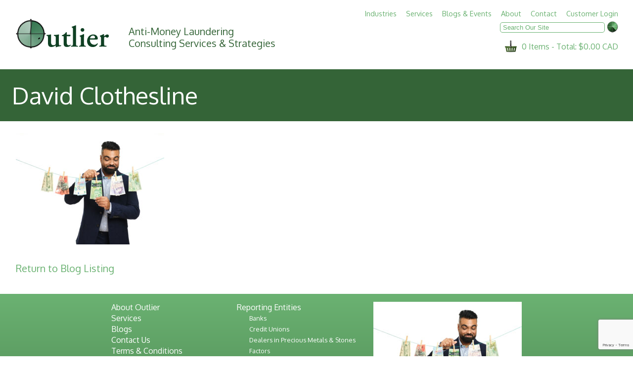

--- FILE ---
content_type: text/html; charset=UTF-8
request_url: https://www.outliercanada.com/final-amendments-to-the-proceeds-of-crime-money-laundering-and-terrorist-financing-regulations-october-2023/david-clothesline/
body_size: 12416
content:
<!DOCTYPE html PUBLIC "-//W3C//DTD XHTML 1.0 Transitional//EN" "http://www.w3.org/TR/xhtml1/DTD/xhtml1-transitional.dtd">
<html xmlns="http://www.w3.org/1999/xhtml" dir="ltr" lang="en-US" prefix="og: https://ogp.me/ns#">

<head profile="http://gmpg.org/xfn/11">
	<meta http-equiv="Content-Type" content="text/html; charset=UTF-8" />
    <meta name="viewport" content="width=device-width, initial-scale=1">
    <link rel="preconnect" href="https://fonts.gstatic.com">

	<title>David Clothesline | Outlier Solutions Outlier Solutions</title>

    <link rel='stylesheet' href="https://www.outliercanada.com/wp-content/themes/outlier/reset.css" type='text/css' />
    <link rel='stylesheet' href="https://www.outliercanada.com/wp-content/themes/outlier/style.css?nocache=1721228118" type='text/css' />
    <link href="https://fonts.googleapis.com/css2?family=Montserrat:wght@500;900&family=Oxygen:wght@400;700&display=swap" rel="stylesheet">


    <link rel="apple-touch-icon" sizes="180x180" href="/apple-touch-icon.png">
    <link rel="icon" type="image/png" sizes="32x32" href="/favicon-32x32.png">
    <link rel="icon" type="image/png" sizes="16x16" href="/favicon-16x16.png">
    <link rel="manifest" href="/site.webmanifest">
    <link rel="mask-icon" href="/safari-pinned-tab.svg" color="#5bbad5">
    <meta name="msapplication-TileColor" content="#2b5797">
    <meta name="theme-color" content="#ffffff">
    <meta name="google-site-verification" content="ahCtqoIeUdFlYJx5BuELlWyQCnOy4ifeBVUO-71aInQ" />

    <!--[if gte IE 9]>
    <style type="text/css">
        .gradient { filter: none; }
    </style>
    <![endif]-->

	
<!-- MapPress Easy Google Maps Version:2.95.9 (https://www.mappresspro.com) -->

		<!-- All in One SEO 4.9.3 - aioseo.com -->
	<meta name="robots" content="max-image-preview:large" />
	<meta name="author" content="Suzie Fernandes"/>
	<link rel="canonical" href="https://www.outliercanada.com/final-amendments-to-the-proceeds-of-crime-money-laundering-and-terrorist-financing-regulations-october-2023/david-clothesline/" />
	<meta name="generator" content="All in One SEO (AIOSEO) 4.9.3" />
		<meta property="og:locale" content="en_US" />
		<meta property="og:site_name" content="Outlier Solutions | Good compliance is good business." />
		<meta property="og:type" content="article" />
		<meta property="og:title" content="David Clothesline | Outlier Solutions" />
		<meta property="og:url" content="https://www.outliercanada.com/final-amendments-to-the-proceeds-of-crime-money-laundering-and-terrorist-financing-regulations-october-2023/david-clothesline/" />
		<meta property="article:published_time" content="2023-11-02T14:28:38-04:00" />
		<meta property="article:modified_time" content="2023-11-02T14:29:36-04:00" />
		<meta name="twitter:card" content="summary" />
		<meta name="twitter:title" content="David Clothesline | Outlier Solutions" />
		<script type="application/ld+json" class="aioseo-schema">
			{"@context":"https:\/\/schema.org","@graph":[{"@type":"BreadcrumbList","@id":"https:\/\/www.outliercanada.com\/final-amendments-to-the-proceeds-of-crime-money-laundering-and-terrorist-financing-regulations-october-2023\/david-clothesline\/#breadcrumblist","itemListElement":[{"@type":"ListItem","@id":"https:\/\/www.outliercanada.com#listItem","position":1,"name":"Home","item":"https:\/\/www.outliercanada.com","nextItem":{"@type":"ListItem","@id":"https:\/\/www.outliercanada.com\/final-amendments-to-the-proceeds-of-crime-money-laundering-and-terrorist-financing-regulations-october-2023\/david-clothesline\/#listItem","name":"David Clothesline"}},{"@type":"ListItem","@id":"https:\/\/www.outliercanada.com\/final-amendments-to-the-proceeds-of-crime-money-laundering-and-terrorist-financing-regulations-october-2023\/david-clothesline\/#listItem","position":2,"name":"David Clothesline","previousItem":{"@type":"ListItem","@id":"https:\/\/www.outliercanada.com#listItem","name":"Home"}}]},{"@type":"ItemPage","@id":"https:\/\/www.outliercanada.com\/final-amendments-to-the-proceeds-of-crime-money-laundering-and-terrorist-financing-regulations-october-2023\/david-clothesline\/#itempage","url":"https:\/\/www.outliercanada.com\/final-amendments-to-the-proceeds-of-crime-money-laundering-and-terrorist-financing-regulations-october-2023\/david-clothesline\/","name":"David Clothesline | Outlier Solutions","inLanguage":"en-US","isPartOf":{"@id":"https:\/\/www.outliercanada.com\/#website"},"breadcrumb":{"@id":"https:\/\/www.outliercanada.com\/final-amendments-to-the-proceeds-of-crime-money-laundering-and-terrorist-financing-regulations-october-2023\/david-clothesline\/#breadcrumblist"},"author":{"@id":"https:\/\/www.outliercanada.com\/author\/suzie\/#author"},"creator":{"@id":"https:\/\/www.outliercanada.com\/author\/suzie\/#author"},"datePublished":"2023-11-02T10:28:38-04:00","dateModified":"2023-11-02T10:29:36-04:00"},{"@type":"Organization","@id":"https:\/\/www.outliercanada.com\/#organization","name":"Outlier Solutions","description":"Good compliance is good business.","url":"https:\/\/www.outliercanada.com\/"},{"@type":"Person","@id":"https:\/\/www.outliercanada.com\/author\/suzie\/#author","url":"https:\/\/www.outliercanada.com\/author\/suzie\/","name":"Suzie Fernandes"},{"@type":"WebSite","@id":"https:\/\/www.outliercanada.com\/#website","url":"https:\/\/www.outliercanada.com\/","name":"Outlier Solutions","description":"Good compliance is good business.","inLanguage":"en-US","publisher":{"@id":"https:\/\/www.outliercanada.com\/#organization"}}]}
		</script>
		<!-- All in One SEO -->

<link rel='dns-prefetch' href='//unpkg.com' />
<link rel='dns-prefetch' href='//cdn.jsdelivr.net' />
<link rel='dns-prefetch' href='//cdn.datatables.net' />
<link rel='dns-prefetch' href='//www.google.com' />
<link rel='dns-prefetch' href='//www.googletagmanager.com' />
<link rel='dns-prefetch' href='//use.fontawesome.com' />
<link rel="alternate" title="oEmbed (JSON)" type="application/json+oembed" href="https://www.outliercanada.com/wp-json/oembed/1.0/embed?url=https%3A%2F%2Fwww.outliercanada.com%2Ffinal-amendments-to-the-proceeds-of-crime-money-laundering-and-terrorist-financing-regulations-october-2023%2Fdavid-clothesline%2F" />
<link rel="alternate" title="oEmbed (XML)" type="text/xml+oembed" href="https://www.outliercanada.com/wp-json/oembed/1.0/embed?url=https%3A%2F%2Fwww.outliercanada.com%2Ffinal-amendments-to-the-proceeds-of-crime-money-laundering-and-terrorist-financing-regulations-october-2023%2Fdavid-clothesline%2F&#038;format=xml" />
<style id='wp-img-auto-sizes-contain-inline-css' type='text/css'>
img:is([sizes=auto i],[sizes^="auto," i]){contain-intrinsic-size:3000px 1500px}
/*# sourceURL=wp-img-auto-sizes-contain-inline-css */
</style>

<link rel='stylesheet' id='outlier_login-css' href='https://www.outliercanada.com/wp-content/plugins/outlier/includes/modules/login/login.css?nocache=1620084497&#038;ver=451a5ee362bcfab1827809c11fd1e5b7' type='text/css' media='all' />
<link rel='stylesheet' id='outlier_css-css' href='https://www.outliercanada.com/wp-content/plugins/outlier/css/outlier.css?ver=451a5ee362bcfab1827809c11fd1e5b7' type='text/css' media='all' />
<link rel='stylesheet' id='outlier_jqueryui-css' href='https://www.outliercanada.com/wp-content/plugins/outlier/css/jquery-ui/jquery-ui.css?ver=451a5ee362bcfab1827809c11fd1e5b7' type='text/css' media='all' />
<link rel='stylesheet' id='outlier_jqueryui-theme-css' href='https://www.outliercanada.com/wp-content/plugins/outlier/css/jquery-ui/jquery-ui.theme.css?ver=451a5ee362bcfab1827809c11fd1e5b7' type='text/css' media='all' />
<link rel='stylesheet' id='outlier_general_css-css' href='https://www.outliercanada.com/wp-content/plugins/outlier/includes/general/general.css?nocache=1721073815&#038;ver=451a5ee362bcfab1827809c11fd1e5b7' type='text/css' media='all' />
<link rel='stylesheet' id='outlier_alertify_core_css-css' href='https://www.outliercanada.com/wp-content/plugins/outlier/css/alertify.core.css?ver=451a5ee362bcfab1827809c11fd1e5b7' type='text/css' media='all' />
<link rel='stylesheet' id='outlier_alertify_theme_css-css' href='https://www.outliercanada.com/wp-content/plugins/outlier/css/alertify.default.css?ver=451a5ee362bcfab1827809c11fd1e5b7' type='text/css' media='all' />
<link rel='stylesheet' id='outlier_tooltipster_css-css' href='https://www.outliercanada.com/wp-content/plugins/outlier/includes/common/tooltipster/css/tooltipster.bundle.min.css?ver=451a5ee362bcfab1827809c11fd1e5b7' type='text/css' media='all' />
<link rel='stylesheet' id='outlier_fontawesome-css' href='https://www.outliercanada.com/wp-content/plugins/outlier/includes/common/fontawesome/css/all.css?ver=451a5ee362bcfab1827809c11fd1e5b7' type='text/css' media='all' />
<link rel='stylesheet' id='outlier_select2-css' href='https://cdn.jsdelivr.net/npm/select2@4.1.0-rc.0/dist/css/select2.min.css?ver=451a5ee362bcfab1827809c11fd1e5b7' type='text/css' media='all' />
<link rel='stylesheet' id='outlire_datatables-css' href='//cdn.datatables.net/2.0.8/css/dataTables.dataTables.min.css?ver=451a5ee362bcfab1827809c11fd1e5b7' type='text/css' media='all' />
<link rel='stylesheet' id='tribe-events-pro-mini-calendar-block-styles-css' href='https://www.outliercanada.com/wp-content/plugins/events-calendar-pro/build/css/tribe-events-pro-mini-calendar-block.css?ver=7.7.12' type='text/css' media='all' />
<style id='wp-emoji-styles-inline-css' type='text/css'>

	img.wp-smiley, img.emoji {
		display: inline !important;
		border: none !important;
		box-shadow: none !important;
		height: 1em !important;
		width: 1em !important;
		margin: 0 0.07em !important;
		vertical-align: -0.1em !important;
		background: none !important;
		padding: 0 !important;
	}
/*# sourceURL=wp-emoji-styles-inline-css */
</style>
<link rel='stylesheet' id='wp-block-library-css' href='https://www.outliercanada.com/wp-includes/css/dist/block-library/style.min.css?ver=451a5ee362bcfab1827809c11fd1e5b7' type='text/css' media='all' />
<style id='global-styles-inline-css' type='text/css'>
:root{--wp--preset--aspect-ratio--square: 1;--wp--preset--aspect-ratio--4-3: 4/3;--wp--preset--aspect-ratio--3-4: 3/4;--wp--preset--aspect-ratio--3-2: 3/2;--wp--preset--aspect-ratio--2-3: 2/3;--wp--preset--aspect-ratio--16-9: 16/9;--wp--preset--aspect-ratio--9-16: 9/16;--wp--preset--color--black: #000000;--wp--preset--color--cyan-bluish-gray: #abb8c3;--wp--preset--color--white: #ffffff;--wp--preset--color--pale-pink: #f78da7;--wp--preset--color--vivid-red: #cf2e2e;--wp--preset--color--luminous-vivid-orange: #ff6900;--wp--preset--color--luminous-vivid-amber: #fcb900;--wp--preset--color--light-green-cyan: #7bdcb5;--wp--preset--color--vivid-green-cyan: #00d084;--wp--preset--color--pale-cyan-blue: #8ed1fc;--wp--preset--color--vivid-cyan-blue: #0693e3;--wp--preset--color--vivid-purple: #9b51e0;--wp--preset--gradient--vivid-cyan-blue-to-vivid-purple: linear-gradient(135deg,rgb(6,147,227) 0%,rgb(155,81,224) 100%);--wp--preset--gradient--light-green-cyan-to-vivid-green-cyan: linear-gradient(135deg,rgb(122,220,180) 0%,rgb(0,208,130) 100%);--wp--preset--gradient--luminous-vivid-amber-to-luminous-vivid-orange: linear-gradient(135deg,rgb(252,185,0) 0%,rgb(255,105,0) 100%);--wp--preset--gradient--luminous-vivid-orange-to-vivid-red: linear-gradient(135deg,rgb(255,105,0) 0%,rgb(207,46,46) 100%);--wp--preset--gradient--very-light-gray-to-cyan-bluish-gray: linear-gradient(135deg,rgb(238,238,238) 0%,rgb(169,184,195) 100%);--wp--preset--gradient--cool-to-warm-spectrum: linear-gradient(135deg,rgb(74,234,220) 0%,rgb(151,120,209) 20%,rgb(207,42,186) 40%,rgb(238,44,130) 60%,rgb(251,105,98) 80%,rgb(254,248,76) 100%);--wp--preset--gradient--blush-light-purple: linear-gradient(135deg,rgb(255,206,236) 0%,rgb(152,150,240) 100%);--wp--preset--gradient--blush-bordeaux: linear-gradient(135deg,rgb(254,205,165) 0%,rgb(254,45,45) 50%,rgb(107,0,62) 100%);--wp--preset--gradient--luminous-dusk: linear-gradient(135deg,rgb(255,203,112) 0%,rgb(199,81,192) 50%,rgb(65,88,208) 100%);--wp--preset--gradient--pale-ocean: linear-gradient(135deg,rgb(255,245,203) 0%,rgb(182,227,212) 50%,rgb(51,167,181) 100%);--wp--preset--gradient--electric-grass: linear-gradient(135deg,rgb(202,248,128) 0%,rgb(113,206,126) 100%);--wp--preset--gradient--midnight: linear-gradient(135deg,rgb(2,3,129) 0%,rgb(40,116,252) 100%);--wp--preset--font-size--small: 13px;--wp--preset--font-size--medium: 20px;--wp--preset--font-size--large: 36px;--wp--preset--font-size--x-large: 42px;--wp--preset--spacing--20: 0.44rem;--wp--preset--spacing--30: 0.67rem;--wp--preset--spacing--40: 1rem;--wp--preset--spacing--50: 1.5rem;--wp--preset--spacing--60: 2.25rem;--wp--preset--spacing--70: 3.38rem;--wp--preset--spacing--80: 5.06rem;--wp--preset--shadow--natural: 6px 6px 9px rgba(0, 0, 0, 0.2);--wp--preset--shadow--deep: 12px 12px 50px rgba(0, 0, 0, 0.4);--wp--preset--shadow--sharp: 6px 6px 0px rgba(0, 0, 0, 0.2);--wp--preset--shadow--outlined: 6px 6px 0px -3px rgb(255, 255, 255), 6px 6px rgb(0, 0, 0);--wp--preset--shadow--crisp: 6px 6px 0px rgb(0, 0, 0);}:where(.is-layout-flex){gap: 0.5em;}:where(.is-layout-grid){gap: 0.5em;}body .is-layout-flex{display: flex;}.is-layout-flex{flex-wrap: wrap;align-items: center;}.is-layout-flex > :is(*, div){margin: 0;}body .is-layout-grid{display: grid;}.is-layout-grid > :is(*, div){margin: 0;}:where(.wp-block-columns.is-layout-flex){gap: 2em;}:where(.wp-block-columns.is-layout-grid){gap: 2em;}:where(.wp-block-post-template.is-layout-flex){gap: 1.25em;}:where(.wp-block-post-template.is-layout-grid){gap: 1.25em;}.has-black-color{color: var(--wp--preset--color--black) !important;}.has-cyan-bluish-gray-color{color: var(--wp--preset--color--cyan-bluish-gray) !important;}.has-white-color{color: var(--wp--preset--color--white) !important;}.has-pale-pink-color{color: var(--wp--preset--color--pale-pink) !important;}.has-vivid-red-color{color: var(--wp--preset--color--vivid-red) !important;}.has-luminous-vivid-orange-color{color: var(--wp--preset--color--luminous-vivid-orange) !important;}.has-luminous-vivid-amber-color{color: var(--wp--preset--color--luminous-vivid-amber) !important;}.has-light-green-cyan-color{color: var(--wp--preset--color--light-green-cyan) !important;}.has-vivid-green-cyan-color{color: var(--wp--preset--color--vivid-green-cyan) !important;}.has-pale-cyan-blue-color{color: var(--wp--preset--color--pale-cyan-blue) !important;}.has-vivid-cyan-blue-color{color: var(--wp--preset--color--vivid-cyan-blue) !important;}.has-vivid-purple-color{color: var(--wp--preset--color--vivid-purple) !important;}.has-black-background-color{background-color: var(--wp--preset--color--black) !important;}.has-cyan-bluish-gray-background-color{background-color: var(--wp--preset--color--cyan-bluish-gray) !important;}.has-white-background-color{background-color: var(--wp--preset--color--white) !important;}.has-pale-pink-background-color{background-color: var(--wp--preset--color--pale-pink) !important;}.has-vivid-red-background-color{background-color: var(--wp--preset--color--vivid-red) !important;}.has-luminous-vivid-orange-background-color{background-color: var(--wp--preset--color--luminous-vivid-orange) !important;}.has-luminous-vivid-amber-background-color{background-color: var(--wp--preset--color--luminous-vivid-amber) !important;}.has-light-green-cyan-background-color{background-color: var(--wp--preset--color--light-green-cyan) !important;}.has-vivid-green-cyan-background-color{background-color: var(--wp--preset--color--vivid-green-cyan) !important;}.has-pale-cyan-blue-background-color{background-color: var(--wp--preset--color--pale-cyan-blue) !important;}.has-vivid-cyan-blue-background-color{background-color: var(--wp--preset--color--vivid-cyan-blue) !important;}.has-vivid-purple-background-color{background-color: var(--wp--preset--color--vivid-purple) !important;}.has-black-border-color{border-color: var(--wp--preset--color--black) !important;}.has-cyan-bluish-gray-border-color{border-color: var(--wp--preset--color--cyan-bluish-gray) !important;}.has-white-border-color{border-color: var(--wp--preset--color--white) !important;}.has-pale-pink-border-color{border-color: var(--wp--preset--color--pale-pink) !important;}.has-vivid-red-border-color{border-color: var(--wp--preset--color--vivid-red) !important;}.has-luminous-vivid-orange-border-color{border-color: var(--wp--preset--color--luminous-vivid-orange) !important;}.has-luminous-vivid-amber-border-color{border-color: var(--wp--preset--color--luminous-vivid-amber) !important;}.has-light-green-cyan-border-color{border-color: var(--wp--preset--color--light-green-cyan) !important;}.has-vivid-green-cyan-border-color{border-color: var(--wp--preset--color--vivid-green-cyan) !important;}.has-pale-cyan-blue-border-color{border-color: var(--wp--preset--color--pale-cyan-blue) !important;}.has-vivid-cyan-blue-border-color{border-color: var(--wp--preset--color--vivid-cyan-blue) !important;}.has-vivid-purple-border-color{border-color: var(--wp--preset--color--vivid-purple) !important;}.has-vivid-cyan-blue-to-vivid-purple-gradient-background{background: var(--wp--preset--gradient--vivid-cyan-blue-to-vivid-purple) !important;}.has-light-green-cyan-to-vivid-green-cyan-gradient-background{background: var(--wp--preset--gradient--light-green-cyan-to-vivid-green-cyan) !important;}.has-luminous-vivid-amber-to-luminous-vivid-orange-gradient-background{background: var(--wp--preset--gradient--luminous-vivid-amber-to-luminous-vivid-orange) !important;}.has-luminous-vivid-orange-to-vivid-red-gradient-background{background: var(--wp--preset--gradient--luminous-vivid-orange-to-vivid-red) !important;}.has-very-light-gray-to-cyan-bluish-gray-gradient-background{background: var(--wp--preset--gradient--very-light-gray-to-cyan-bluish-gray) !important;}.has-cool-to-warm-spectrum-gradient-background{background: var(--wp--preset--gradient--cool-to-warm-spectrum) !important;}.has-blush-light-purple-gradient-background{background: var(--wp--preset--gradient--blush-light-purple) !important;}.has-blush-bordeaux-gradient-background{background: var(--wp--preset--gradient--blush-bordeaux) !important;}.has-luminous-dusk-gradient-background{background: var(--wp--preset--gradient--luminous-dusk) !important;}.has-pale-ocean-gradient-background{background: var(--wp--preset--gradient--pale-ocean) !important;}.has-electric-grass-gradient-background{background: var(--wp--preset--gradient--electric-grass) !important;}.has-midnight-gradient-background{background: var(--wp--preset--gradient--midnight) !important;}.has-small-font-size{font-size: var(--wp--preset--font-size--small) !important;}.has-medium-font-size{font-size: var(--wp--preset--font-size--medium) !important;}.has-large-font-size{font-size: var(--wp--preset--font-size--large) !important;}.has-x-large-font-size{font-size: var(--wp--preset--font-size--x-large) !important;}
/*# sourceURL=global-styles-inline-css */
</style>

<style id='classic-theme-styles-inline-css' type='text/css'>
/*! This file is auto-generated */
.wp-block-button__link{color:#fff;background-color:#32373c;border-radius:9999px;box-shadow:none;text-decoration:none;padding:calc(.667em + 2px) calc(1.333em + 2px);font-size:1.125em}.wp-block-file__button{background:#32373c;color:#fff;text-decoration:none}
/*# sourceURL=/wp-includes/css/classic-themes.min.css */
</style>
<style id='font-awesome-svg-styles-default-inline-css' type='text/css'>
.svg-inline--fa {
  display: inline-block;
  height: 1em;
  overflow: visible;
  vertical-align: -.125em;
}
/*# sourceURL=font-awesome-svg-styles-default-inline-css */
</style>
<link rel='stylesheet' id='font-awesome-svg-styles-css' href='https://www.outliercanada.com/wp-content/uploads/font-awesome/v6.5.2/css/svg-with-js.css' type='text/css' media='all' />
<style id='font-awesome-svg-styles-inline-css' type='text/css'>
   .wp-block-font-awesome-icon svg::before,
   .wp-rich-text-font-awesome-icon svg::before {content: unset;}
/*# sourceURL=font-awesome-svg-styles-inline-css */
</style>
<link rel='stylesheet' id='mappress-leaflet-css' href='https://www.outliercanada.com/wp-content/plugins/mappress-google-maps-for-wordpress/lib/leaflet/leaflet.css?ver=1.7.1' type='text/css' media='all' />
<link rel='stylesheet' id='mappress-css' href='https://www.outliercanada.com/wp-content/plugins/mappress-google-maps-for-wordpress/css/mappress.css?ver=2.95.9' type='text/css' media='all' />
<link rel='stylesheet' id='font-awesome-official-css' href='https://use.fontawesome.com/releases/v6.5.2/css/all.css' type='text/css' media='all' integrity="sha384-PPIZEGYM1v8zp5Py7UjFb79S58UeqCL9pYVnVPURKEqvioPROaVAJKKLzvH2rDnI" crossorigin="anonymous" />
<link rel='stylesheet' id='font-awesome-official-v4shim-css' href='https://use.fontawesome.com/releases/v6.5.2/css/v4-shims.css' type='text/css' media='all' integrity="sha384-XyvK/kKwgVW+fuRkusfLgfhAMuaxLPSOY8W7wj8tUkf0Nr2WGHniPmpdu+cmPS5n" crossorigin="anonymous" />
<script type="text/javascript" data-cfasync="false" src="https://www.outliercanada.com/wp-includes/js/jquery/jquery.min.js?ver=3.7.1" id="jquery-core-js"></script>
<script type="text/javascript" src="https://www.outliercanada.com/wp-includes/js/jquery/jquery-migrate.min.js?ver=3.4.1" id="jquery-migrate-js"></script>
<script type="text/javascript" src="https://www.outliercanada.com/wp-content/plugins/outlier/includes/modules/clients/clients.js?nocache=1712096475&amp;ver=451a5ee362bcfab1827809c11fd1e5b7" id="outlier_clients-js"></script>
<script type="text/javascript" src="https://www.outliercanada.com/wp-content/plugins/outlier/includes/modules/users/users.js?nocache=1707843153&amp;ver=451a5ee362bcfab1827809c11fd1e5b7" id="outlier_users-js"></script>
<script type="text/javascript" src="https://www.outliercanada.com/wp-content/plugins/outlier/includes/modules/overview/overview.js?nocache=1620084495&amp;ver=451a5ee362bcfab1827809c11fd1e5b7" id="outlier_overview-js"></script>
<script type="text/javascript" src="https://www.outliercanada.com/wp-content/plugins/outlier/includes/modules/products_setup/products_setup.js?nocache=1620084496&amp;ver=451a5ee362bcfab1827809c11fd1e5b7" id="outlier_products_setup-js"></script>
<script type="text/javascript" src="https://www.outliercanada.com/wp-content/plugins/outlier/includes/modules/wizard/wizard.js?nocache=1690463256&amp;ver=451a5ee362bcfab1827809c11fd1e5b7" id="outlier_wizard-js"></script>
<script type="text/javascript" src="https://www.outliercanada.com/wp-content/plugins/outlier/includes/modules/cart/cart.js?nocache=1620084499&amp;ver=451a5ee362bcfab1827809c11fd1e5b7" id="outlier_cart-js"></script>
<script type="text/javascript" src="https://www.outliercanada.com/wp-content/plugins/outlier/includes/modules/account/account.js?nocache=1712084832&amp;ver=451a5ee362bcfab1827809c11fd1e5b7" id="outlier_account-js"></script>
<script type="text/javascript" src="https://www.outliercanada.com/wp-content/plugins/outlier/includes/modules/associations_setup/associations_setup.js?nocache=1623871288&amp;ver=451a5ee362bcfab1827809c11fd1e5b7" id="outlier_associations_setup-js"></script>
<script type="text/javascript" src="https://www.outliercanada.com/wp-content/plugins/outlier/includes/modules/industries_setup/industries_setup.js?nocache=1620084498&amp;ver=451a5ee362bcfab1827809c11fd1e5b7" id="outlier_industries_setup-js"></script>
<script type="text/javascript" src="https://www.outliercanada.com/wp-content/plugins/outlier/js/outlier.js?ver=451a5ee362bcfab1827809c11fd1e5b7" id="outlier_js-js"></script>
<script type="text/javascript" src="https://www.outliercanada.com/wp-content/plugins/outlier/includes/general/general.js?nocache=2021051000&amp;ver=451a5ee362bcfab1827809c11fd1e5b7" id="outlier_general_js-js"></script>
<script type="text/javascript" src="https://unpkg.com/sweetalert/dist/sweetalert.min.js?ver=451a5ee362bcfab1827809c11fd1e5b7" id="outlier_sweetalert_js-js"></script>
<script type="text/javascript" src="https://www.outliercanada.com/wp-content/plugins/outlier/includes/common/tooltipster/js/tooltipster.bundle.min.js?ver=451a5ee362bcfab1827809c11fd1e5b7" id="outlier_tooltipster_js-js"></script>
<script type="text/javascript" src="https://www.outliercanada.com/wp-content/plugins/outlier/js/autogrow.min.js?ver=451a5ee362bcfab1827809c11fd1e5b7" id="outlier_autogrow_js-js"></script>
<script type="text/javascript" src="https://cdn.jsdelivr.net/npm/select2@4.1.0-rc.0/dist/js/select2.min.js?ver=451a5ee362bcfab1827809c11fd1e5b7" id="outlier_select2-js"></script>
<script type="text/javascript" src="https://cdn.jsdelivr.net/npm/js-cookie@rc/dist/js.cookie.min.js?ver=451a5ee362bcfab1827809c11fd1e5b7" id="outlier_cookie-js"></script>
<script type="text/javascript" src="//cdn.datatables.net/2.0.8/js/dataTables.min.js?ver=451a5ee362bcfab1827809c11fd1e5b7" id="outlier_datatables-js"></script>
<script type="text/javascript" src="https://www.outliercanada.com/wp-content/themes/outlier/js/outlier.js?nocache=1620090863&amp;ver=451a5ee362bcfab1827809c11fd1e5b7" id="outlier-js"></script>

<!-- Google tag (gtag.js) snippet added by Site Kit -->
<!-- Google Analytics snippet added by Site Kit -->
<script type="text/javascript" src="https://www.googletagmanager.com/gtag/js?id=GT-P8R8XX6" id="google_gtagjs-js" async></script>
<script type="text/javascript" id="google_gtagjs-js-after">
/* <![CDATA[ */
window.dataLayer = window.dataLayer || [];function gtag(){dataLayer.push(arguments);}
gtag("set","linker",{"domains":["www.outliercanada.com"]});
gtag("js", new Date());
gtag("set", "developer_id.dZTNiMT", true);
gtag("config", "GT-P8R8XX6");
//# sourceURL=google_gtagjs-js-after
/* ]]> */
</script>
<link rel="https://api.w.org/" href="https://www.outliercanada.com/wp-json/" /><link rel="alternate" title="JSON" type="application/json" href="https://www.outliercanada.com/wp-json/wp/v2/media/2776" /><link rel="EditURI" type="application/rsd+xml" title="RSD" href="https://www.outliercanada.com/xmlrpc.php?rsd" />

<link rel='shortlink' href='https://www.outliercanada.com/?p=2776' />
<meta name="generator" content="Site Kit by Google 1.171.0" /><meta name="tec-api-version" content="v1"><meta name="tec-api-origin" content="https://www.outliercanada.com"><link rel="alternate" href="https://www.outliercanada.com/wp-json/tribe/events/v1/" /><link rel="icon" href="https://www.outliercanada.com/wp-content/uploads/2021/04/cropped-Logo-for-Rocco-32x32.png" sizes="32x32" />
<link rel="icon" href="https://www.outliercanada.com/wp-content/uploads/2021/04/cropped-Logo-for-Rocco-192x192.png" sizes="192x192" />
<link rel="apple-touch-icon" href="https://www.outliercanada.com/wp-content/uploads/2021/04/cropped-Logo-for-Rocco-180x180.png" />
<meta name="msapplication-TileImage" content="https://www.outliercanada.com/wp-content/uploads/2021/04/cropped-Logo-for-Rocco-270x270.png" />
<style media="print" type="text/css">div.faq_answer { display: block!important; }p.faq_nav { display: none; }</style>
</head>

<body class="attachment wp-singular attachment-template-default single single-attachment postid-2776 attachmentid-2776 attachment-jpeg wp-theme-outlier tribe-no-js metaslider-plugin">

    <input type='hidden' id='outlier_ajax_nonce' value='c84283803b'>
<input type='hidden' id='outlier_ajaxurl' value='https://www.outliercanada.com/wp-admin/admin-ajax.php'>
<input type='hidden' id='outlier_image_dir' value='https://www.outliercanada.com/wp-content/plugins/outlier/images'>
<input type='hidden' id='outlier_plugin_dir' value='https://www.outliercanada.com/wp-content/plugins/outlier'>
<input type='hidden' id='outlier_interface_timeout' value=''>
<div class='outlier_dialog'></div>
<div class='outlier_overlay'></div>
<div class='outlier_download_overlay'><p><img src='/wp-content/plugins/outlier/images/box.gif'><br>PROCESSING...</p></div>
<iframe id='outlier_iframe' name='outlier_iframe'></iframe>

<!--    <div class='container'>-->

    <header>
        <a href="/" class="logo ">
            <svg version="1.1" id="Layer_1" class="notpride" xmlns="http://www.w3.org/2000/svg" xmlns:xlink="http://www.w3.org/1999/xlink" x="0px" y="0px"
     viewBox="0 0 387.3 86.4" style="enable-background:new 0 0 387.3 86.4;" xml:space="preserve">
<g>
        <path class="logo_text logo_u" d="M88.9,50c0,3.4,0.1,6.3,1.5,6.3c0.8,0,1.7-0.2,2.6-0.4c0.5,0.3,0.6,1.6-0.2,2c-2.6,0.3-7.2,1.1-9.8,2.3
                c-0.3-0.1-0.5-0.3-0.5-0.6c0.1-0.7,0.2-1.6,0.2-2.2c-0.1-0.5-0.2-0.7-0.6-0.7c-2.5,1.5-5.1,2.9-8.1,2.9c-5.4,0-7.1-3-7.1-8v-9.3
                c0-4.2-0.2-4.7-1.7-5.1L64.2,37c-0.4-0.3-0.4-1.4,0.1-1.6c3.6-0.1,7-0.6,8.3-1.1c0.3,0.1,0.5,0.2,0.6,0.5C73.1,35.6,73,37,73,40
                v9.2c0,3.5,0.7,6.8,4.9,6.8c1.4,0,2.9-0.5,4-1.5c0.6-0.6,0.7-1.1,0.7-3.4v-9c0-3.8-0.4-4.1-2.6-4.8L79,37c-0.4-0.3-0.4-1.4,0.1-1.6
                c4-0.1,8.2-0.5,9.4-1.1c0.3,0.1,0.5,0.2,0.6,0.5C89,36,88.9,37.8,88.9,40V50z"/>
        <path class="logo_text logo_t" d="M105.8,37.8c-1.1,0-1.1,0.1-1.1,2v9.2c0,3.8,0.5,7.1,4.4,7.1c1.2,0,1.9-0.4,2.9-1.1c0.5,0.1,0.9,0.5,0.8,1.2
                c-1.2,1.7-4,3.3-7.6,3.3c-5.7,0-6.7-3.3-6.7-7.5V40c0-2.1-0.1-2.2-1.1-2.2h-2.1c-0.6-0.3-0.7-1.3-0.2-1.6c2-0.8,3.4-1.6,4.7-2.5
                c1.1-0.8,2.5-2.1,3.3-3.7c0.5-0.4,1.4-0.2,1.7,0.3v3.6c0,1,0,1.1,1.1,1.1h5.9c0.4,0.2,0.5,0.7,0.5,1.3c-0.1,0.7-0.3,1.3-0.8,1.6
                H105.8z"/>
        <path class="logo_text logo_l" d="M117.3,26c0-4-0.1-4.4-1.6-5.3l-0.7-0.4c-0.4-0.2-0.4-1.2,0-1.4c2.3-0.7,5.4-1.9,7.8-2.9
                c0.4-0.1,0.7,0.2,0.8,0.5c-0.1,2.4-0.2,6.1-0.2,8.7v26.5c0,4.4,0.2,5.1,2.3,5.4l1.3,0.2c0.4,0.4,0.4,1.5-0.1,1.7
                c-2.5-0.1-4.5-0.2-6.7-0.2c-2,0-4,0.1-6.5,0.2c-0.5-0.2-0.5-1.3-0.1-1.7L115,57c2-0.3,2.3-1,2.3-5.4V26z"/>
        <path class="logo_text logo_i" d="M139.6,51.7c0,4.4,0.2,5,2.3,5.4l1.1,0.2c0.4,0.4,0.4,1.5-0.1,1.7c-2.2-0.1-4.3-0.2-6.5-0.2
                c-2,0-4,0.1-6.3,0.2c-0.5-0.2-0.5-1.3-0.1-1.7L131,57c2-0.4,2.3-1,2.3-5.4v-8.8c0-2.7,0-3.4-1.5-4.3l-0.7-0.4
                c-0.2-0.2-0.2-1.1,0.1-1.4c3.1-0.9,6.1-2.2,7.8-3.2c0.4,0.1,0.7,0.2,0.8,0.5c-0.1,2-0.2,4.9-0.2,7.3V51.7z M132.8,25.3
                c0-2,1.5-3.6,3.7-3.6s3.7,1.6,3.7,3.6s-1.5,3.6-3.7,3.6S132.8,27.3,132.8,25.3z"/>
        <path class="logo_text logo_e" d="M152.8,44.6c-1.1,0-1.3,0.1-1.3,0.8c0,5.4,3.7,9.7,9,9.7c2.4,0,4.4-0.8,5.7-3c0.6-0.2,1.3,0.4,1.3,1
                c-2,4.8-6.5,6.6-10.1,6.6c-6.9,0-11.6-5.1-11.6-12c0-6.8,4.6-13.3,12.6-13.3c4.4,0,9,2.9,9,8.1c0,0.5-0.1,0.9-0.3,1.4
                c-0.4,0.5-1.7,0.8-4.1,0.8H152.8z M158.3,42.2c1.7,0,2.5-0.2,2.9-0.4c0.4-0.2,0.6-0.7,0.6-1.3c0-2.2-1.4-3.9-4-3.9
                c-4,0-5.9,3.9-5.9,5.1c0,0.2,0.1,0.4,0.8,0.4H158.3z"/>
        <path class="logo_text logo_r" d="M173.9,42.9c0-2.7,0-3.4-1.5-4.3l-0.7-0.4c-0.2-0.2-0.2-1.1,0.1-1.4c2.6-0.8,5.7-2.2,7.5-3.2
                c0.4,0,0.7,0.2,0.8,0.5c-0.1,1.1-0.1,2.2-0.1,2.7c0,0.4,0.2,0.7,0.6,0.7c1.9-1.3,3.8-3.1,5.9-3.1c2.1,0,3.3,1.4,3.3,2.9
                c0,2.3-1.7,3.5-3.4,3.5c-0.6,0-1.1-0.2-1.6-0.5c-1.5-1-2.5-1.1-2.9-1.1c-1.4,0-1.7,1.4-1.7,4.3v8.2c0,4.4,0.2,5.1,2.3,5.3l2.3,0.2
                c0.4,0.4,0.4,1.5-0.1,1.7c-3.6-0.1-5.6-0.2-7.8-0.2c-2,0-4,0.1-6.2,0.2c-0.5-0.2-0.5-1.3-0.1-1.7l1.1-0.2c2-0.4,2.3-1,2.3-5.4V42.9
                z"/>
</g>
        <ellipse transform="matrix(0.8189 -0.5739 0.5739 0.8189 -15.4471 35.7929)" class="logo_blip_and_points" cx="49" cy="42.4" rx="2.4" ry="1.1"/>
        <g>
        <g>
                <line class="logo_crosshairs" x1="32.4" y1="4.1" x2="32.4" y2="61.6"/>
                <g>
                        <polygon class="logo_blip_and_points" points="30.7,6.1 32.4,4.4 34.1,6.1 34.1,4.7 32.4,3 30.7,4.7                        "/>
                </g>
                <g>
                        <polygon class="logo_blip_and_points" points="30.7,59.6 32.4,61.3 34.1,59.6 34.1,61 32.4,62.7 30.7,61                    "/>
                </g>
        </g>
</g>
        <g>
        <g>
                <line class="logo_crosshairs" x1="3.4" y1="32.9" x2="61.2" y2="32.9"/>
                <g>
                        <polygon class="logo_blip_and_points" points="5.4,34.6 3.7,32.9 5.4,31.2 4,31.2 2.3,32.9 4,34.6                  "/>
                </g>
                <g>
                        <polygon class="logo_blip_and_points" points="59.2,34.6 60.9,32.9 59.2,31.2 60.6,31.2 62.3,32.9 60.6,34.6                        "/>
                </g>
        </g>
</g>
</svg>
            <div class="logo_gradient"></div>
        </a>
        <h2 class="slogan">Anti-Money Laundering<br>Consulting Services &amp; Strategies</h2>
        <div class='outlier_cart_info'>
<a href='/outlier/cart/'><img src='https://www.outliercanada.com/wp-content/plugins/outlier/images/empty_shopping_basket.png'>
<span id='item_count'>0</span> Item<span id='item_s' >s</span> - Total: $<span id='subtotal'>0.00</span> CAD</a></div>
        <div class="search_bar">
            <form method="get" id="searchform" action="https://www.outliercanada.com/">
                <input type="text" value="Search Our Site" name="s" id="s" />
                <input type="image" id="searchsubmit" src="https://www.outliercanada.com/wp-content/themes/outlier/images/search_submit.png"  />
            </form>
        </div>
        <a href="#" onClick="return toggle_mobile_menu();" class="mobile_icon">
            <svg viewBox="0 0 100 80" width="30" height="30">
                <rect width="100" height="15"></rect>
                <rect y="30" width="100" height="15"></rect>
                <rect y="60" width="100" height="15"></rect>
            </svg>
        </a>
        <ul id="menu-top-navigation-menu" class="main_menu"><li id="menu-item-43" class="menu-item menu-item-type-post_type menu-item-object-page menu-item-has-children menu-item-43"><a href="https://www.outliercanada.com/reporting-entities/">Industries</a>
<ul class="sub-menu">
	<li id="menu-item-3147" class="menu-item menu-item-type-custom menu-item-object-custom menu-item-3147"><a href="https://www.outliercanada.com/armouredcars">Armoured Cars</a></li>
	<li id="menu-item-1730" class="menu-item menu-item-type-custom menu-item-object-custom menu-item-1730"><a href="https://www.outliercanada.com/banks">Banks</a></li>
	<li id="menu-item-3148" class="menu-item menu-item-type-custom menu-item-object-custom menu-item-3148"><a href="https://www.outliercanada.com/chequecashing">Cheque Cashing</a></li>
	<li id="menu-item-1734" class="menu-item menu-item-type-custom menu-item-object-custom menu-item-1734"><a href="https://www.outliercanada.com/creditunions">Credit Unions</a></li>
	<li id="menu-item-312" class="menu-item menu-item-type-custom menu-item-object-custom menu-item-312"><a href="/dpms">Dealers in Precious Metals &#038; Stones</a></li>
	<li id="menu-item-313" class="menu-item menu-item-type-custom menu-item-object-custom menu-item-313"><a href="/virtualcurrency">Dealers in Virtual Currency</a></li>
	<li id="menu-item-3145" class="menu-item menu-item-type-custom menu-item-object-custom menu-item-3145"><a href="https://www.outliercanada.com/factors">Factors</a></li>
	<li id="menu-item-314" class="menu-item menu-item-type-custom menu-item-object-custom menu-item-314"><a href="https://www.outliercanada.com/financialservices">Financial Services</a></li>
	<li id="menu-item-3146" class="menu-item menu-item-type-custom menu-item-object-custom menu-item-3146"><a href="https://www.outliercanada.com/financingleasing">Financing or Leasing</a></li>
	<li id="menu-item-316" class="menu-item menu-item-type-custom menu-item-object-custom menu-item-316"><a href="/msbs">Money Services Businesses</a></li>
	<li id="menu-item-317" class="menu-item menu-item-type-custom menu-item-object-custom menu-item-317"><a href="/realestate">Real Estate &#038; Mortgage Lending</a></li>
	<li id="menu-item-318" class="menu-item menu-item-type-custom menu-item-object-custom menu-item-318"><a href="/securities">Securities Dealers</a></li>
</ul>
</li>
<li id="menu-item-2863" class="menu-item menu-item-type-post_type menu-item-object-page menu-item-has-children menu-item-2863"><a href="https://www.outliercanada.com/about/services/">Services</a>
<ul class="sub-menu">
	<li id="menu-item-2864" class="menu-item menu-item-type-post_type menu-item-object-page menu-item-2864"><a href="https://www.outliercanada.com/about/services/aml-compliance-effectiveness-review-services/">AML Compliance Effectiveness Review Services</a></li>
	<li id="menu-item-2865" class="menu-item menu-item-type-post_type menu-item-object-page menu-item-2865"><a href="https://www.outliercanada.com/about/services/aml-compliance-program-development/">AML Compliance Program Development</a></li>
	<li id="menu-item-2869" class="menu-item menu-item-type-post_type menu-item-object-page menu-item-2869"><a href="https://www.outliercanada.com/about/services/rpaa/">Retail Payments Supervision Support</a></li>
	<li id="menu-item-2868" class="menu-item menu-item-type-post_type menu-item-object-page menu-item-2868"><a href="https://www.outliercanada.com/about/services/regulatory-examination-support/">Regulatory Examination Support</a></li>
	<li id="menu-item-2866" class="menu-item menu-item-type-post_type menu-item-object-page menu-item-2866"><a href="https://www.outliercanada.com/about/services/compliance-training/">Compliance Training</a></li>
	<li id="menu-item-2867" class="menu-item menu-item-type-post_type menu-item-object-page menu-item-2867"><a href="https://www.outliercanada.com/about/services/privacy-program-development-assessment/">Privacy Program Development &#038; Assessment</a></li>
</ul>
</li>
<li id="menu-item-185" class="menu-item menu-item-type-post_type menu-item-object-page current_page_parent menu-item-has-children menu-item-185"><a href="https://www.outliercanada.com/blog/">Blogs &#038; Events</a>
<ul class="sub-menu">
	<li id="menu-item-2855" class="menu-item menu-item-type-post_type menu-item-object-page current_page_parent menu-item-2855"><a href="https://www.outliercanada.com/blog/">Blogs</a></li>
	<li id="menu-item-2856" class="menu-item menu-item-type-custom menu-item-object-custom menu-item-2856"><a href="/events/">Upcoming Speaking Engagements</a></li>
</ul>
</li>
<li id="menu-item-44" class="menu-item menu-item-type-post_type menu-item-object-page menu-item-has-children menu-item-44"><a href="https://www.outliercanada.com/about/">About</a>
<ul class="sub-menu">
	<li id="menu-item-1674" class="menu-item menu-item-type-post_type menu-item-object-page menu-item-1674"><a href="https://www.outliercanada.com/about/our-company/">Our Company</a></li>
	<li id="menu-item-1668" class="menu-item menu-item-type-post_type menu-item-object-page menu-item-1668"><a href="https://www.outliercanada.com/about/people/">Our People (AKA Ninjas)</a></li>
</ul>
</li>
<li id="menu-item-45" class="menu-item menu-item-type-post_type menu-item-object-page menu-item-45"><a href="https://www.outliercanada.com/contact-us/">Contact</a></li>
</ul>    </header>
    <div class="header_placeholder"></div>

    <div class="mobile_search_bar">
        <form method="get" id="searchform2" action="https://www.outliercanada.com/">
            <input type="text" value="Search Our Site" name="s" id="s2" />
            <input type="image" id="searchsubmit2" src="https://www.outliercanada.com/wp-content/themes/outlier/images/search_submit.png"  />
        </form>
    </div>


        <!-- end header -->
		<div id="post-2776" class="post-2776 attachment type-attachment status-inherit hentry">
			<h1 class="entry-title">David Clothesline</h1>

            <section class="container">
                <div class="entry-content">
                    <p class="attachment"><a href='https://www.outliercanada.com/wp-content/uploads/2023/11/David-Clothesline-scaled.jpg'><img fetchpriority="high" decoding="async" width="300" height="225" src="https://www.outliercanada.com/wp-content/uploads/2023/11/David-Clothesline-300x225.jpg" class="attachment-medium size-medium" alt="" srcset="https://www.outliercanada.com/wp-content/uploads/2023/11/David-Clothesline-300x225.jpg 300w, https://www.outliercanada.com/wp-content/uploads/2023/11/David-Clothesline-1024x768.jpg 1024w, https://www.outliercanada.com/wp-content/uploads/2023/11/David-Clothesline-768x576.jpg 768w, https://www.outliercanada.com/wp-content/uploads/2023/11/David-Clothesline-1536x1152.jpg 1536w, https://www.outliercanada.com/wp-content/uploads/2023/11/David-Clothesline-2048x1536.jpg 2048w" sizes="(max-width: 300px) 100vw, 300px" /></a></p>
                </div>
            </section>
        </div>
    <h4 class='pad_top pad_bottom_big' style='width: 95%;max-width: 1280px;margin:0 auto;'><a href='/blog/'>Return to Blog Listing</h4>
<!-- start footer -->
<div class="clear"></div>

<footer>

    <ul class="footer_columns">
        <li>
	        <ul id="menu-footer-menu-left" class="footer_menu_left"><li id="menu-item-61" class="menu-item menu-item-type-post_type menu-item-object-page menu-item-61"><a href="https://www.outliercanada.com/about/">About Outlier</a></li>
<li id="menu-item-2871" class="menu-item menu-item-type-post_type menu-item-object-page menu-item-2871"><a href="https://www.outliercanada.com/about/services/">Services</a></li>
<li id="menu-item-184" class="menu-item menu-item-type-post_type menu-item-object-page current_page_parent menu-item-184"><a href="https://www.outliercanada.com/blog/">Blogs</a></li>
<li id="menu-item-62" class="menu-item menu-item-type-post_type menu-item-object-page menu-item-62"><a href="https://www.outliercanada.com/contact-us/">Contact Us</a></li>
<li id="menu-item-64" class="menu-item menu-item-type-post_type menu-item-object-page menu-item-64"><a href="https://www.outliercanada.com/legal/terms-conditions/">Terms &#038; Conditions</a></li>
<li id="menu-item-170" class="menu-item menu-item-type-post_type menu-item-object-page menu-item-170"><a href="https://www.outliercanada.com/legal/privacy-policy/">Privacy Policy</a></li>
<li id="menu-item-174" class="menu-item menu-item-type-post_type menu-item-object-page menu-item-174"><a href="https://www.outliercanada.com/legal/refund-policy/">Buyer’s Guide &#038; Refund Policy</a></li>
</ul>	        <ul id="menu-footer-menu-center" class="footer_menu_left"><li id="menu-item-1876" class="menu-item menu-item-type-post_type menu-item-object-page menu-item-1876"><a href="https://www.outliercanada.com/sitemap/">Sitemap</a></li>
<li id="menu-item-65" class="menu-item menu-item-type-post_type menu-item-object-page menu-item-65"><a href="https://www.outliercanada.com/about/services/">Our Services</a></li>
</ul>        </li>
        <li>
	        <ul id="menu-footer-menu-right" class="footer_menu_center"><li id="menu-item-69" class="menu-item menu-item-type-post_type menu-item-object-page menu-item-has-children menu-item-69"><a href="https://www.outliercanada.com/reporting-entities/">Reporting Entities</a>
<ul class="sub-menu">
	<li id="menu-item-1731" class="menu-item menu-item-type-custom menu-item-object-custom menu-item-1731"><a href="https://www.outliercanada.com/banks">Banks</a></li>
	<li id="menu-item-1733" class="menu-item menu-item-type-custom menu-item-object-custom menu-item-1733"><a href="https://www.outliercanada.com/creditunions">Credit Unions</a></li>
	<li id="menu-item-322" class="menu-item menu-item-type-custom menu-item-object-custom menu-item-322"><a href="/dpms">Dealers in Precious Metals &#038; Stones</a></li>
	<li id="menu-item-3143" class="menu-item menu-item-type-custom menu-item-object-custom menu-item-3143"><a href="https://www.outliercanada.com/factors">Factors</a></li>
	<li id="menu-item-324" class="menu-item menu-item-type-custom menu-item-object-custom menu-item-324"><a href="https://www.outliercanada.com/financialservices">Financial Services</a></li>
	<li id="menu-item-3144" class="menu-item menu-item-type-custom menu-item-object-custom menu-item-3144"><a href="https://www.outliercanada.com/financingleasing">Financing or Leasing</a></li>
	<li id="menu-item-326" class="menu-item menu-item-type-custom menu-item-object-custom menu-item-has-children menu-item-326"><a href="/msbs">Money Services Businesses</a>
	<ul class="sub-menu">
		<li id="menu-item-3141" class="menu-item menu-item-type-custom menu-item-object-custom menu-item-3141"><a href="https://www.outliercanada.com/armouredcars">Armoured Cars</a></li>
		<li id="menu-item-3142" class="menu-item menu-item-type-custom menu-item-object-custom menu-item-3142"><a href="https://www.outliercanada.com/chequecashing">Cheque Cashing</a></li>
		<li id="menu-item-323" class="menu-item menu-item-type-custom menu-item-object-custom menu-item-323"><a href="https://www.outliercanada.com/virtualcurrency">Dealers in Virtual Currency</a></li>
	</ul>
</li>
	<li id="menu-item-327" class="menu-item menu-item-type-custom menu-item-object-custom menu-item-327"><a href="/realestate">Real Estate &#038; Mortgage Lending</a></li>
	<li id="menu-item-328" class="menu-item menu-item-type-custom menu-item-object-custom menu-item-328"><a href="/securities">Securities Dealers</a></li>
</ul>
</li>
</ul>        </li>
        <li>
	        <p class="attachment"><a href='https://www.outliercanada.com/wp-content/uploads/2023/11/David-Clothesline-scaled.jpg'><img loading="lazy" decoding="async" width="300" height="225" src="https://www.outliercanada.com/wp-content/uploads/2023/11/David-Clothesline-300x225.jpg" class="attachment-medium size-medium" alt="" srcset="https://www.outliercanada.com/wp-content/uploads/2023/11/David-Clothesline-300x225.jpg 300w, https://www.outliercanada.com/wp-content/uploads/2023/11/David-Clothesline-1024x768.jpg 1024w, https://www.outliercanada.com/wp-content/uploads/2023/11/David-Clothesline-768x576.jpg 768w, https://www.outliercanada.com/wp-content/uploads/2023/11/David-Clothesline-1536x1152.jpg 1536w, https://www.outliercanada.com/wp-content/uploads/2023/11/David-Clothesline-2048x1536.jpg 2048w" sizes="auto, (max-width: 300px) 100vw, 300px" /></a></p>
<p><img loading="lazy" decoding="async" class="alignnone size-full wp-image-82" src="https://www.outliercanada.com/wp-content/uploads/2014/01/outlier_white_logo.png" alt="Outlier - Think Differently and Win" width="214" height="70" /></p>
<p>Outlier Solutions Inc.</p>
<p>Good Compliance Is Good Business.</p>
<p>120 Adelaide St. W., Suite 2500</p>
<p>Toronto, ON, M5H 1T1</p>
<p>Telephone: <a href="tel:1-844-919-1623">(844) 919-1623</a> (Toll Free)</p>
<p>Email: <a href="mailto:info@outliercanada.com">info@outliercanada.com</a></p>
<p class="textcenter" style="padding-top: 1em; position: relative; left: 1em;"><a target="_blank" title="Click for the Business Review of Outlier Solutions Inc., a Compliance Consulting in Toronto ON" href="https://www.bbb.org/ca/on/toronto/profile/compliance-consulting/outlier-solutions-0107-1337412#sealclick"><img alt="Click for the BBB Business Review of this Compliance Consulting in Toronto ON" style="border: 0;" src="https://seal-mwco.bbb.org/seals/black-seal-250-52-whitetxt-outliersolutionsinc-1337412.png" /></a></p>        </li>
    </ul>

</footer>


<script type="speculationrules">
{"prefetch":[{"source":"document","where":{"and":[{"href_matches":"/*"},{"not":{"href_matches":["/wp-*.php","/wp-admin/*","/wp-content/uploads/*","/wp-content/*","/wp-content/plugins/*","/wp-content/themes/outlier/*","/*\\?(.+)"]}},{"not":{"selector_matches":"a[rel~=\"nofollow\"]"}},{"not":{"selector_matches":".no-prefetch, .no-prefetch a"}}]},"eagerness":"conservative"}]}
</script>
		<script>
		( function ( body ) {
			'use strict';
			body.className = body.className.replace( /\btribe-no-js\b/, 'tribe-js' );
		} )( document.body );
		</script>
		<script> /* <![CDATA[ */var tribe_l10n_datatables = {"aria":{"sort_ascending":": activate to sort column ascending","sort_descending":": activate to sort column descending"},"length_menu":"Show _MENU_ entries","empty_table":"No data available in table","info":"Showing _START_ to _END_ of _TOTAL_ entries","info_empty":"Showing 0 to 0 of 0 entries","info_filtered":"(filtered from _MAX_ total entries)","zero_records":"No matching records found","search":"Search:","all_selected_text":"All items on this page were selected. ","select_all_link":"Select all pages","clear_selection":"Clear Selection.","pagination":{"all":"All","next":"Next","previous":"Previous"},"select":{"rows":{"0":"","_":": Selected %d rows","1":": Selected 1 row"}},"datepicker":{"dayNames":["Sunday","Monday","Tuesday","Wednesday","Thursday","Friday","Saturday"],"dayNamesShort":["Sun","Mon","Tue","Wed","Thu","Fri","Sat"],"dayNamesMin":["S","M","T","W","T","F","S"],"monthNames":["January","February","March","April","May","June","July","August","September","October","November","December"],"monthNamesShort":["January","February","March","April","May","June","July","August","September","October","November","December"],"monthNamesMin":["Jan","Feb","Mar","Apr","May","Jun","Jul","Aug","Sep","Oct","Nov","Dec"],"nextText":"Next","prevText":"Prev","currentText":"Today","closeText":"Done","today":"Today","clear":"Clear"}};/* ]]> */ </script><script type="text/javascript" src="https://www.outliercanada.com/wp-includes/js/jquery/ui/core.min.js?ver=1.13.3" id="jquery-ui-core-js"></script>
<script type="text/javascript" src="https://www.outliercanada.com/wp-includes/js/jquery/ui/mouse.min.js?ver=1.13.3" id="jquery-ui-mouse-js"></script>
<script type="text/javascript" src="https://www.outliercanada.com/wp-includes/js/jquery/ui/resizable.min.js?ver=1.13.3" id="jquery-ui-resizable-js"></script>
<script type="text/javascript" src="https://www.outliercanada.com/wp-includes/js/jquery/ui/draggable.min.js?ver=1.13.3" id="jquery-ui-draggable-js"></script>
<script type="text/javascript" src="https://www.outliercanada.com/wp-includes/js/jquery/ui/controlgroup.min.js?ver=1.13.3" id="jquery-ui-controlgroup-js"></script>
<script type="text/javascript" src="https://www.outliercanada.com/wp-includes/js/jquery/ui/checkboxradio.min.js?ver=1.13.3" id="jquery-ui-checkboxradio-js"></script>
<script type="text/javascript" src="https://www.outliercanada.com/wp-includes/js/jquery/ui/button.min.js?ver=1.13.3" id="jquery-ui-button-js"></script>
<script type="text/javascript" src="https://www.outliercanada.com/wp-includes/js/jquery/ui/dialog.min.js?ver=1.13.3" id="jquery-ui-dialog-js"></script>
<script type="text/javascript" src="https://www.outliercanada.com/wp-includes/js/jquery/ui/datepicker.min.js?ver=1.13.3" id="jquery-ui-datepicker-js"></script>
<script type="text/javascript" id="jquery-ui-datepicker-js-after">
/* <![CDATA[ */
jQuery(function(jQuery){jQuery.datepicker.setDefaults({"closeText":"Close","currentText":"Today","monthNames":["January","February","March","April","May","June","July","August","September","October","November","December"],"monthNamesShort":["Jan","Feb","Mar","Apr","May","Jun","Jul","Aug","Sep","Oct","Nov","Dec"],"nextText":"Next","prevText":"Previous","dayNames":["Sunday","Monday","Tuesday","Wednesday","Thursday","Friday","Saturday"],"dayNamesShort":["Sun","Mon","Tue","Wed","Thu","Fri","Sat"],"dayNamesMin":["S","M","T","W","T","F","S"],"dateFormat":"MM d, yy","firstDay":0,"isRTL":false});});
//# sourceURL=jquery-ui-datepicker-js-after
/* ]]> */
</script>
<script type="text/javascript" src="https://www.outliercanada.com/wp-includes/js/jquery/ui/sortable.min.js?ver=1.13.3" id="jquery-ui-sortable-js"></script>
<script type="text/javascript" src="https://www.outliercanada.com/wp-content/plugins/the-events-calendar/common/build/js/user-agent.js?ver=da75d0bdea6dde3898df" id="tec-user-agent-js"></script>
<script type="text/javascript" id="gforms_recaptcha_recaptcha-js-extra" data-cfasync="false">
/* <![CDATA[ */
var gforms_recaptcha_recaptcha_strings = {"nonce":"12d05d056b","disconnect":"Disconnecting","change_connection_type":"Resetting","spinner":"https://www.outliercanada.com/wp-content/plugins/gravityforms/images/spinner.svg","connection_type":"classic","disable_badge":"","change_connection_type_title":"Change Connection Type","change_connection_type_message":"Changing the connection type will delete your current settings.  Do you want to proceed?","disconnect_title":"Disconnect","disconnect_message":"Disconnecting from reCAPTCHA will delete your current settings.  Do you want to proceed?","site_key":"6LeAS80oAAAAACvMG3EpD1Z1rlApODrIZfAYYiHA"};
//# sourceURL=gforms_recaptcha_recaptcha-js-extra
/* ]]> */
</script>
<script type="text/javascript" src="https://www.google.com/recaptcha/api.js?render=6LeAS80oAAAAACvMG3EpD1Z1rlApODrIZfAYYiHA&amp;ver=2.1.0" id="gforms_recaptcha_recaptcha-js" defer="defer" data-wp-strategy="defer"></script>
<script type="text/javascript" src="https://www.outliercanada.com/wp-content/plugins/gravityformsrecaptcha/js/frontend.min.js?ver=2.1.0" id="gforms_recaptcha_frontend-js" defer="defer" data-wp-strategy="defer"></script>
<script id="wp-emoji-settings" type="application/json">
{"baseUrl":"https://s.w.org/images/core/emoji/17.0.2/72x72/","ext":".png","svgUrl":"https://s.w.org/images/core/emoji/17.0.2/svg/","svgExt":".svg","source":{"concatemoji":"https://www.outliercanada.com/wp-includes/js/wp-emoji-release.min.js?ver=451a5ee362bcfab1827809c11fd1e5b7"}}
</script>
<script type="module">
/* <![CDATA[ */
/*! This file is auto-generated */
const a=JSON.parse(document.getElementById("wp-emoji-settings").textContent),o=(window._wpemojiSettings=a,"wpEmojiSettingsSupports"),s=["flag","emoji"];function i(e){try{var t={supportTests:e,timestamp:(new Date).valueOf()};sessionStorage.setItem(o,JSON.stringify(t))}catch(e){}}function c(e,t,n){e.clearRect(0,0,e.canvas.width,e.canvas.height),e.fillText(t,0,0);t=new Uint32Array(e.getImageData(0,0,e.canvas.width,e.canvas.height).data);e.clearRect(0,0,e.canvas.width,e.canvas.height),e.fillText(n,0,0);const a=new Uint32Array(e.getImageData(0,0,e.canvas.width,e.canvas.height).data);return t.every((e,t)=>e===a[t])}function p(e,t){e.clearRect(0,0,e.canvas.width,e.canvas.height),e.fillText(t,0,0);var n=e.getImageData(16,16,1,1);for(let e=0;e<n.data.length;e++)if(0!==n.data[e])return!1;return!0}function u(e,t,n,a){switch(t){case"flag":return n(e,"\ud83c\udff3\ufe0f\u200d\u26a7\ufe0f","\ud83c\udff3\ufe0f\u200b\u26a7\ufe0f")?!1:!n(e,"\ud83c\udde8\ud83c\uddf6","\ud83c\udde8\u200b\ud83c\uddf6")&&!n(e,"\ud83c\udff4\udb40\udc67\udb40\udc62\udb40\udc65\udb40\udc6e\udb40\udc67\udb40\udc7f","\ud83c\udff4\u200b\udb40\udc67\u200b\udb40\udc62\u200b\udb40\udc65\u200b\udb40\udc6e\u200b\udb40\udc67\u200b\udb40\udc7f");case"emoji":return!a(e,"\ud83e\u1fac8")}return!1}function f(e,t,n,a){let r;const o=(r="undefined"!=typeof WorkerGlobalScope&&self instanceof WorkerGlobalScope?new OffscreenCanvas(300,150):document.createElement("canvas")).getContext("2d",{willReadFrequently:!0}),s=(o.textBaseline="top",o.font="600 32px Arial",{});return e.forEach(e=>{s[e]=t(o,e,n,a)}),s}function r(e){var t=document.createElement("script");t.src=e,t.defer=!0,document.head.appendChild(t)}a.supports={everything:!0,everythingExceptFlag:!0},new Promise(t=>{let n=function(){try{var e=JSON.parse(sessionStorage.getItem(o));if("object"==typeof e&&"number"==typeof e.timestamp&&(new Date).valueOf()<e.timestamp+604800&&"object"==typeof e.supportTests)return e.supportTests}catch(e){}return null}();if(!n){if("undefined"!=typeof Worker&&"undefined"!=typeof OffscreenCanvas&&"undefined"!=typeof URL&&URL.createObjectURL&&"undefined"!=typeof Blob)try{var e="postMessage("+f.toString()+"("+[JSON.stringify(s),u.toString(),c.toString(),p.toString()].join(",")+"));",a=new Blob([e],{type:"text/javascript"});const r=new Worker(URL.createObjectURL(a),{name:"wpTestEmojiSupports"});return void(r.onmessage=e=>{i(n=e.data),r.terminate(),t(n)})}catch(e){}i(n=f(s,u,c,p))}t(n)}).then(e=>{for(const n in e)a.supports[n]=e[n],a.supports.everything=a.supports.everything&&a.supports[n],"flag"!==n&&(a.supports.everythingExceptFlag=a.supports.everythingExceptFlag&&a.supports[n]);var t;a.supports.everythingExceptFlag=a.supports.everythingExceptFlag&&!a.supports.flag,a.supports.everything||((t=a.source||{}).concatemoji?r(t.concatemoji):t.wpemoji&&t.twemoji&&(r(t.twemoji),r(t.wpemoji)))});
//# sourceURL=https://www.outliercanada.com/wp-includes/js/wp-emoji-loader.min.js
/* ]]> */
</script>

</body>
</html>


<!-- Page supported by LiteSpeed Cache 7.7 on 2026-01-28 08:01:45 -->

--- FILE ---
content_type: text/html; charset=UTF-8
request_url: https://www.outliercanada.com/wp-admin/admin-ajax.php
body_size: -220
content:
{"request_received":1,"error":"You do not have access to this function."}

--- FILE ---
content_type: text/html; charset=utf-8
request_url: https://www.google.com/recaptcha/api2/anchor?ar=1&k=6LeAS80oAAAAACvMG3EpD1Z1rlApODrIZfAYYiHA&co=aHR0cHM6Ly93d3cub3V0bGllcmNhbmFkYS5jb206NDQz&hl=en&v=N67nZn4AqZkNcbeMu4prBgzg&size=invisible&anchor-ms=20000&execute-ms=30000&cb=f7xi3qs7iiwx
body_size: 49041
content:
<!DOCTYPE HTML><html dir="ltr" lang="en"><head><meta http-equiv="Content-Type" content="text/html; charset=UTF-8">
<meta http-equiv="X-UA-Compatible" content="IE=edge">
<title>reCAPTCHA</title>
<style type="text/css">
/* cyrillic-ext */
@font-face {
  font-family: 'Roboto';
  font-style: normal;
  font-weight: 400;
  font-stretch: 100%;
  src: url(//fonts.gstatic.com/s/roboto/v48/KFO7CnqEu92Fr1ME7kSn66aGLdTylUAMa3GUBHMdazTgWw.woff2) format('woff2');
  unicode-range: U+0460-052F, U+1C80-1C8A, U+20B4, U+2DE0-2DFF, U+A640-A69F, U+FE2E-FE2F;
}
/* cyrillic */
@font-face {
  font-family: 'Roboto';
  font-style: normal;
  font-weight: 400;
  font-stretch: 100%;
  src: url(//fonts.gstatic.com/s/roboto/v48/KFO7CnqEu92Fr1ME7kSn66aGLdTylUAMa3iUBHMdazTgWw.woff2) format('woff2');
  unicode-range: U+0301, U+0400-045F, U+0490-0491, U+04B0-04B1, U+2116;
}
/* greek-ext */
@font-face {
  font-family: 'Roboto';
  font-style: normal;
  font-weight: 400;
  font-stretch: 100%;
  src: url(//fonts.gstatic.com/s/roboto/v48/KFO7CnqEu92Fr1ME7kSn66aGLdTylUAMa3CUBHMdazTgWw.woff2) format('woff2');
  unicode-range: U+1F00-1FFF;
}
/* greek */
@font-face {
  font-family: 'Roboto';
  font-style: normal;
  font-weight: 400;
  font-stretch: 100%;
  src: url(//fonts.gstatic.com/s/roboto/v48/KFO7CnqEu92Fr1ME7kSn66aGLdTylUAMa3-UBHMdazTgWw.woff2) format('woff2');
  unicode-range: U+0370-0377, U+037A-037F, U+0384-038A, U+038C, U+038E-03A1, U+03A3-03FF;
}
/* math */
@font-face {
  font-family: 'Roboto';
  font-style: normal;
  font-weight: 400;
  font-stretch: 100%;
  src: url(//fonts.gstatic.com/s/roboto/v48/KFO7CnqEu92Fr1ME7kSn66aGLdTylUAMawCUBHMdazTgWw.woff2) format('woff2');
  unicode-range: U+0302-0303, U+0305, U+0307-0308, U+0310, U+0312, U+0315, U+031A, U+0326-0327, U+032C, U+032F-0330, U+0332-0333, U+0338, U+033A, U+0346, U+034D, U+0391-03A1, U+03A3-03A9, U+03B1-03C9, U+03D1, U+03D5-03D6, U+03F0-03F1, U+03F4-03F5, U+2016-2017, U+2034-2038, U+203C, U+2040, U+2043, U+2047, U+2050, U+2057, U+205F, U+2070-2071, U+2074-208E, U+2090-209C, U+20D0-20DC, U+20E1, U+20E5-20EF, U+2100-2112, U+2114-2115, U+2117-2121, U+2123-214F, U+2190, U+2192, U+2194-21AE, U+21B0-21E5, U+21F1-21F2, U+21F4-2211, U+2213-2214, U+2216-22FF, U+2308-230B, U+2310, U+2319, U+231C-2321, U+2336-237A, U+237C, U+2395, U+239B-23B7, U+23D0, U+23DC-23E1, U+2474-2475, U+25AF, U+25B3, U+25B7, U+25BD, U+25C1, U+25CA, U+25CC, U+25FB, U+266D-266F, U+27C0-27FF, U+2900-2AFF, U+2B0E-2B11, U+2B30-2B4C, U+2BFE, U+3030, U+FF5B, U+FF5D, U+1D400-1D7FF, U+1EE00-1EEFF;
}
/* symbols */
@font-face {
  font-family: 'Roboto';
  font-style: normal;
  font-weight: 400;
  font-stretch: 100%;
  src: url(//fonts.gstatic.com/s/roboto/v48/KFO7CnqEu92Fr1ME7kSn66aGLdTylUAMaxKUBHMdazTgWw.woff2) format('woff2');
  unicode-range: U+0001-000C, U+000E-001F, U+007F-009F, U+20DD-20E0, U+20E2-20E4, U+2150-218F, U+2190, U+2192, U+2194-2199, U+21AF, U+21E6-21F0, U+21F3, U+2218-2219, U+2299, U+22C4-22C6, U+2300-243F, U+2440-244A, U+2460-24FF, U+25A0-27BF, U+2800-28FF, U+2921-2922, U+2981, U+29BF, U+29EB, U+2B00-2BFF, U+4DC0-4DFF, U+FFF9-FFFB, U+10140-1018E, U+10190-1019C, U+101A0, U+101D0-101FD, U+102E0-102FB, U+10E60-10E7E, U+1D2C0-1D2D3, U+1D2E0-1D37F, U+1F000-1F0FF, U+1F100-1F1AD, U+1F1E6-1F1FF, U+1F30D-1F30F, U+1F315, U+1F31C, U+1F31E, U+1F320-1F32C, U+1F336, U+1F378, U+1F37D, U+1F382, U+1F393-1F39F, U+1F3A7-1F3A8, U+1F3AC-1F3AF, U+1F3C2, U+1F3C4-1F3C6, U+1F3CA-1F3CE, U+1F3D4-1F3E0, U+1F3ED, U+1F3F1-1F3F3, U+1F3F5-1F3F7, U+1F408, U+1F415, U+1F41F, U+1F426, U+1F43F, U+1F441-1F442, U+1F444, U+1F446-1F449, U+1F44C-1F44E, U+1F453, U+1F46A, U+1F47D, U+1F4A3, U+1F4B0, U+1F4B3, U+1F4B9, U+1F4BB, U+1F4BF, U+1F4C8-1F4CB, U+1F4D6, U+1F4DA, U+1F4DF, U+1F4E3-1F4E6, U+1F4EA-1F4ED, U+1F4F7, U+1F4F9-1F4FB, U+1F4FD-1F4FE, U+1F503, U+1F507-1F50B, U+1F50D, U+1F512-1F513, U+1F53E-1F54A, U+1F54F-1F5FA, U+1F610, U+1F650-1F67F, U+1F687, U+1F68D, U+1F691, U+1F694, U+1F698, U+1F6AD, U+1F6B2, U+1F6B9-1F6BA, U+1F6BC, U+1F6C6-1F6CF, U+1F6D3-1F6D7, U+1F6E0-1F6EA, U+1F6F0-1F6F3, U+1F6F7-1F6FC, U+1F700-1F7FF, U+1F800-1F80B, U+1F810-1F847, U+1F850-1F859, U+1F860-1F887, U+1F890-1F8AD, U+1F8B0-1F8BB, U+1F8C0-1F8C1, U+1F900-1F90B, U+1F93B, U+1F946, U+1F984, U+1F996, U+1F9E9, U+1FA00-1FA6F, U+1FA70-1FA7C, U+1FA80-1FA89, U+1FA8F-1FAC6, U+1FACE-1FADC, U+1FADF-1FAE9, U+1FAF0-1FAF8, U+1FB00-1FBFF;
}
/* vietnamese */
@font-face {
  font-family: 'Roboto';
  font-style: normal;
  font-weight: 400;
  font-stretch: 100%;
  src: url(//fonts.gstatic.com/s/roboto/v48/KFO7CnqEu92Fr1ME7kSn66aGLdTylUAMa3OUBHMdazTgWw.woff2) format('woff2');
  unicode-range: U+0102-0103, U+0110-0111, U+0128-0129, U+0168-0169, U+01A0-01A1, U+01AF-01B0, U+0300-0301, U+0303-0304, U+0308-0309, U+0323, U+0329, U+1EA0-1EF9, U+20AB;
}
/* latin-ext */
@font-face {
  font-family: 'Roboto';
  font-style: normal;
  font-weight: 400;
  font-stretch: 100%;
  src: url(//fonts.gstatic.com/s/roboto/v48/KFO7CnqEu92Fr1ME7kSn66aGLdTylUAMa3KUBHMdazTgWw.woff2) format('woff2');
  unicode-range: U+0100-02BA, U+02BD-02C5, U+02C7-02CC, U+02CE-02D7, U+02DD-02FF, U+0304, U+0308, U+0329, U+1D00-1DBF, U+1E00-1E9F, U+1EF2-1EFF, U+2020, U+20A0-20AB, U+20AD-20C0, U+2113, U+2C60-2C7F, U+A720-A7FF;
}
/* latin */
@font-face {
  font-family: 'Roboto';
  font-style: normal;
  font-weight: 400;
  font-stretch: 100%;
  src: url(//fonts.gstatic.com/s/roboto/v48/KFO7CnqEu92Fr1ME7kSn66aGLdTylUAMa3yUBHMdazQ.woff2) format('woff2');
  unicode-range: U+0000-00FF, U+0131, U+0152-0153, U+02BB-02BC, U+02C6, U+02DA, U+02DC, U+0304, U+0308, U+0329, U+2000-206F, U+20AC, U+2122, U+2191, U+2193, U+2212, U+2215, U+FEFF, U+FFFD;
}
/* cyrillic-ext */
@font-face {
  font-family: 'Roboto';
  font-style: normal;
  font-weight: 500;
  font-stretch: 100%;
  src: url(//fonts.gstatic.com/s/roboto/v48/KFO7CnqEu92Fr1ME7kSn66aGLdTylUAMa3GUBHMdazTgWw.woff2) format('woff2');
  unicode-range: U+0460-052F, U+1C80-1C8A, U+20B4, U+2DE0-2DFF, U+A640-A69F, U+FE2E-FE2F;
}
/* cyrillic */
@font-face {
  font-family: 'Roboto';
  font-style: normal;
  font-weight: 500;
  font-stretch: 100%;
  src: url(//fonts.gstatic.com/s/roboto/v48/KFO7CnqEu92Fr1ME7kSn66aGLdTylUAMa3iUBHMdazTgWw.woff2) format('woff2');
  unicode-range: U+0301, U+0400-045F, U+0490-0491, U+04B0-04B1, U+2116;
}
/* greek-ext */
@font-face {
  font-family: 'Roboto';
  font-style: normal;
  font-weight: 500;
  font-stretch: 100%;
  src: url(//fonts.gstatic.com/s/roboto/v48/KFO7CnqEu92Fr1ME7kSn66aGLdTylUAMa3CUBHMdazTgWw.woff2) format('woff2');
  unicode-range: U+1F00-1FFF;
}
/* greek */
@font-face {
  font-family: 'Roboto';
  font-style: normal;
  font-weight: 500;
  font-stretch: 100%;
  src: url(//fonts.gstatic.com/s/roboto/v48/KFO7CnqEu92Fr1ME7kSn66aGLdTylUAMa3-UBHMdazTgWw.woff2) format('woff2');
  unicode-range: U+0370-0377, U+037A-037F, U+0384-038A, U+038C, U+038E-03A1, U+03A3-03FF;
}
/* math */
@font-face {
  font-family: 'Roboto';
  font-style: normal;
  font-weight: 500;
  font-stretch: 100%;
  src: url(//fonts.gstatic.com/s/roboto/v48/KFO7CnqEu92Fr1ME7kSn66aGLdTylUAMawCUBHMdazTgWw.woff2) format('woff2');
  unicode-range: U+0302-0303, U+0305, U+0307-0308, U+0310, U+0312, U+0315, U+031A, U+0326-0327, U+032C, U+032F-0330, U+0332-0333, U+0338, U+033A, U+0346, U+034D, U+0391-03A1, U+03A3-03A9, U+03B1-03C9, U+03D1, U+03D5-03D6, U+03F0-03F1, U+03F4-03F5, U+2016-2017, U+2034-2038, U+203C, U+2040, U+2043, U+2047, U+2050, U+2057, U+205F, U+2070-2071, U+2074-208E, U+2090-209C, U+20D0-20DC, U+20E1, U+20E5-20EF, U+2100-2112, U+2114-2115, U+2117-2121, U+2123-214F, U+2190, U+2192, U+2194-21AE, U+21B0-21E5, U+21F1-21F2, U+21F4-2211, U+2213-2214, U+2216-22FF, U+2308-230B, U+2310, U+2319, U+231C-2321, U+2336-237A, U+237C, U+2395, U+239B-23B7, U+23D0, U+23DC-23E1, U+2474-2475, U+25AF, U+25B3, U+25B7, U+25BD, U+25C1, U+25CA, U+25CC, U+25FB, U+266D-266F, U+27C0-27FF, U+2900-2AFF, U+2B0E-2B11, U+2B30-2B4C, U+2BFE, U+3030, U+FF5B, U+FF5D, U+1D400-1D7FF, U+1EE00-1EEFF;
}
/* symbols */
@font-face {
  font-family: 'Roboto';
  font-style: normal;
  font-weight: 500;
  font-stretch: 100%;
  src: url(//fonts.gstatic.com/s/roboto/v48/KFO7CnqEu92Fr1ME7kSn66aGLdTylUAMaxKUBHMdazTgWw.woff2) format('woff2');
  unicode-range: U+0001-000C, U+000E-001F, U+007F-009F, U+20DD-20E0, U+20E2-20E4, U+2150-218F, U+2190, U+2192, U+2194-2199, U+21AF, U+21E6-21F0, U+21F3, U+2218-2219, U+2299, U+22C4-22C6, U+2300-243F, U+2440-244A, U+2460-24FF, U+25A0-27BF, U+2800-28FF, U+2921-2922, U+2981, U+29BF, U+29EB, U+2B00-2BFF, U+4DC0-4DFF, U+FFF9-FFFB, U+10140-1018E, U+10190-1019C, U+101A0, U+101D0-101FD, U+102E0-102FB, U+10E60-10E7E, U+1D2C0-1D2D3, U+1D2E0-1D37F, U+1F000-1F0FF, U+1F100-1F1AD, U+1F1E6-1F1FF, U+1F30D-1F30F, U+1F315, U+1F31C, U+1F31E, U+1F320-1F32C, U+1F336, U+1F378, U+1F37D, U+1F382, U+1F393-1F39F, U+1F3A7-1F3A8, U+1F3AC-1F3AF, U+1F3C2, U+1F3C4-1F3C6, U+1F3CA-1F3CE, U+1F3D4-1F3E0, U+1F3ED, U+1F3F1-1F3F3, U+1F3F5-1F3F7, U+1F408, U+1F415, U+1F41F, U+1F426, U+1F43F, U+1F441-1F442, U+1F444, U+1F446-1F449, U+1F44C-1F44E, U+1F453, U+1F46A, U+1F47D, U+1F4A3, U+1F4B0, U+1F4B3, U+1F4B9, U+1F4BB, U+1F4BF, U+1F4C8-1F4CB, U+1F4D6, U+1F4DA, U+1F4DF, U+1F4E3-1F4E6, U+1F4EA-1F4ED, U+1F4F7, U+1F4F9-1F4FB, U+1F4FD-1F4FE, U+1F503, U+1F507-1F50B, U+1F50D, U+1F512-1F513, U+1F53E-1F54A, U+1F54F-1F5FA, U+1F610, U+1F650-1F67F, U+1F687, U+1F68D, U+1F691, U+1F694, U+1F698, U+1F6AD, U+1F6B2, U+1F6B9-1F6BA, U+1F6BC, U+1F6C6-1F6CF, U+1F6D3-1F6D7, U+1F6E0-1F6EA, U+1F6F0-1F6F3, U+1F6F7-1F6FC, U+1F700-1F7FF, U+1F800-1F80B, U+1F810-1F847, U+1F850-1F859, U+1F860-1F887, U+1F890-1F8AD, U+1F8B0-1F8BB, U+1F8C0-1F8C1, U+1F900-1F90B, U+1F93B, U+1F946, U+1F984, U+1F996, U+1F9E9, U+1FA00-1FA6F, U+1FA70-1FA7C, U+1FA80-1FA89, U+1FA8F-1FAC6, U+1FACE-1FADC, U+1FADF-1FAE9, U+1FAF0-1FAF8, U+1FB00-1FBFF;
}
/* vietnamese */
@font-face {
  font-family: 'Roboto';
  font-style: normal;
  font-weight: 500;
  font-stretch: 100%;
  src: url(//fonts.gstatic.com/s/roboto/v48/KFO7CnqEu92Fr1ME7kSn66aGLdTylUAMa3OUBHMdazTgWw.woff2) format('woff2');
  unicode-range: U+0102-0103, U+0110-0111, U+0128-0129, U+0168-0169, U+01A0-01A1, U+01AF-01B0, U+0300-0301, U+0303-0304, U+0308-0309, U+0323, U+0329, U+1EA0-1EF9, U+20AB;
}
/* latin-ext */
@font-face {
  font-family: 'Roboto';
  font-style: normal;
  font-weight: 500;
  font-stretch: 100%;
  src: url(//fonts.gstatic.com/s/roboto/v48/KFO7CnqEu92Fr1ME7kSn66aGLdTylUAMa3KUBHMdazTgWw.woff2) format('woff2');
  unicode-range: U+0100-02BA, U+02BD-02C5, U+02C7-02CC, U+02CE-02D7, U+02DD-02FF, U+0304, U+0308, U+0329, U+1D00-1DBF, U+1E00-1E9F, U+1EF2-1EFF, U+2020, U+20A0-20AB, U+20AD-20C0, U+2113, U+2C60-2C7F, U+A720-A7FF;
}
/* latin */
@font-face {
  font-family: 'Roboto';
  font-style: normal;
  font-weight: 500;
  font-stretch: 100%;
  src: url(//fonts.gstatic.com/s/roboto/v48/KFO7CnqEu92Fr1ME7kSn66aGLdTylUAMa3yUBHMdazQ.woff2) format('woff2');
  unicode-range: U+0000-00FF, U+0131, U+0152-0153, U+02BB-02BC, U+02C6, U+02DA, U+02DC, U+0304, U+0308, U+0329, U+2000-206F, U+20AC, U+2122, U+2191, U+2193, U+2212, U+2215, U+FEFF, U+FFFD;
}
/* cyrillic-ext */
@font-face {
  font-family: 'Roboto';
  font-style: normal;
  font-weight: 900;
  font-stretch: 100%;
  src: url(//fonts.gstatic.com/s/roboto/v48/KFO7CnqEu92Fr1ME7kSn66aGLdTylUAMa3GUBHMdazTgWw.woff2) format('woff2');
  unicode-range: U+0460-052F, U+1C80-1C8A, U+20B4, U+2DE0-2DFF, U+A640-A69F, U+FE2E-FE2F;
}
/* cyrillic */
@font-face {
  font-family: 'Roboto';
  font-style: normal;
  font-weight: 900;
  font-stretch: 100%;
  src: url(//fonts.gstatic.com/s/roboto/v48/KFO7CnqEu92Fr1ME7kSn66aGLdTylUAMa3iUBHMdazTgWw.woff2) format('woff2');
  unicode-range: U+0301, U+0400-045F, U+0490-0491, U+04B0-04B1, U+2116;
}
/* greek-ext */
@font-face {
  font-family: 'Roboto';
  font-style: normal;
  font-weight: 900;
  font-stretch: 100%;
  src: url(//fonts.gstatic.com/s/roboto/v48/KFO7CnqEu92Fr1ME7kSn66aGLdTylUAMa3CUBHMdazTgWw.woff2) format('woff2');
  unicode-range: U+1F00-1FFF;
}
/* greek */
@font-face {
  font-family: 'Roboto';
  font-style: normal;
  font-weight: 900;
  font-stretch: 100%;
  src: url(//fonts.gstatic.com/s/roboto/v48/KFO7CnqEu92Fr1ME7kSn66aGLdTylUAMa3-UBHMdazTgWw.woff2) format('woff2');
  unicode-range: U+0370-0377, U+037A-037F, U+0384-038A, U+038C, U+038E-03A1, U+03A3-03FF;
}
/* math */
@font-face {
  font-family: 'Roboto';
  font-style: normal;
  font-weight: 900;
  font-stretch: 100%;
  src: url(//fonts.gstatic.com/s/roboto/v48/KFO7CnqEu92Fr1ME7kSn66aGLdTylUAMawCUBHMdazTgWw.woff2) format('woff2');
  unicode-range: U+0302-0303, U+0305, U+0307-0308, U+0310, U+0312, U+0315, U+031A, U+0326-0327, U+032C, U+032F-0330, U+0332-0333, U+0338, U+033A, U+0346, U+034D, U+0391-03A1, U+03A3-03A9, U+03B1-03C9, U+03D1, U+03D5-03D6, U+03F0-03F1, U+03F4-03F5, U+2016-2017, U+2034-2038, U+203C, U+2040, U+2043, U+2047, U+2050, U+2057, U+205F, U+2070-2071, U+2074-208E, U+2090-209C, U+20D0-20DC, U+20E1, U+20E5-20EF, U+2100-2112, U+2114-2115, U+2117-2121, U+2123-214F, U+2190, U+2192, U+2194-21AE, U+21B0-21E5, U+21F1-21F2, U+21F4-2211, U+2213-2214, U+2216-22FF, U+2308-230B, U+2310, U+2319, U+231C-2321, U+2336-237A, U+237C, U+2395, U+239B-23B7, U+23D0, U+23DC-23E1, U+2474-2475, U+25AF, U+25B3, U+25B7, U+25BD, U+25C1, U+25CA, U+25CC, U+25FB, U+266D-266F, U+27C0-27FF, U+2900-2AFF, U+2B0E-2B11, U+2B30-2B4C, U+2BFE, U+3030, U+FF5B, U+FF5D, U+1D400-1D7FF, U+1EE00-1EEFF;
}
/* symbols */
@font-face {
  font-family: 'Roboto';
  font-style: normal;
  font-weight: 900;
  font-stretch: 100%;
  src: url(//fonts.gstatic.com/s/roboto/v48/KFO7CnqEu92Fr1ME7kSn66aGLdTylUAMaxKUBHMdazTgWw.woff2) format('woff2');
  unicode-range: U+0001-000C, U+000E-001F, U+007F-009F, U+20DD-20E0, U+20E2-20E4, U+2150-218F, U+2190, U+2192, U+2194-2199, U+21AF, U+21E6-21F0, U+21F3, U+2218-2219, U+2299, U+22C4-22C6, U+2300-243F, U+2440-244A, U+2460-24FF, U+25A0-27BF, U+2800-28FF, U+2921-2922, U+2981, U+29BF, U+29EB, U+2B00-2BFF, U+4DC0-4DFF, U+FFF9-FFFB, U+10140-1018E, U+10190-1019C, U+101A0, U+101D0-101FD, U+102E0-102FB, U+10E60-10E7E, U+1D2C0-1D2D3, U+1D2E0-1D37F, U+1F000-1F0FF, U+1F100-1F1AD, U+1F1E6-1F1FF, U+1F30D-1F30F, U+1F315, U+1F31C, U+1F31E, U+1F320-1F32C, U+1F336, U+1F378, U+1F37D, U+1F382, U+1F393-1F39F, U+1F3A7-1F3A8, U+1F3AC-1F3AF, U+1F3C2, U+1F3C4-1F3C6, U+1F3CA-1F3CE, U+1F3D4-1F3E0, U+1F3ED, U+1F3F1-1F3F3, U+1F3F5-1F3F7, U+1F408, U+1F415, U+1F41F, U+1F426, U+1F43F, U+1F441-1F442, U+1F444, U+1F446-1F449, U+1F44C-1F44E, U+1F453, U+1F46A, U+1F47D, U+1F4A3, U+1F4B0, U+1F4B3, U+1F4B9, U+1F4BB, U+1F4BF, U+1F4C8-1F4CB, U+1F4D6, U+1F4DA, U+1F4DF, U+1F4E3-1F4E6, U+1F4EA-1F4ED, U+1F4F7, U+1F4F9-1F4FB, U+1F4FD-1F4FE, U+1F503, U+1F507-1F50B, U+1F50D, U+1F512-1F513, U+1F53E-1F54A, U+1F54F-1F5FA, U+1F610, U+1F650-1F67F, U+1F687, U+1F68D, U+1F691, U+1F694, U+1F698, U+1F6AD, U+1F6B2, U+1F6B9-1F6BA, U+1F6BC, U+1F6C6-1F6CF, U+1F6D3-1F6D7, U+1F6E0-1F6EA, U+1F6F0-1F6F3, U+1F6F7-1F6FC, U+1F700-1F7FF, U+1F800-1F80B, U+1F810-1F847, U+1F850-1F859, U+1F860-1F887, U+1F890-1F8AD, U+1F8B0-1F8BB, U+1F8C0-1F8C1, U+1F900-1F90B, U+1F93B, U+1F946, U+1F984, U+1F996, U+1F9E9, U+1FA00-1FA6F, U+1FA70-1FA7C, U+1FA80-1FA89, U+1FA8F-1FAC6, U+1FACE-1FADC, U+1FADF-1FAE9, U+1FAF0-1FAF8, U+1FB00-1FBFF;
}
/* vietnamese */
@font-face {
  font-family: 'Roboto';
  font-style: normal;
  font-weight: 900;
  font-stretch: 100%;
  src: url(//fonts.gstatic.com/s/roboto/v48/KFO7CnqEu92Fr1ME7kSn66aGLdTylUAMa3OUBHMdazTgWw.woff2) format('woff2');
  unicode-range: U+0102-0103, U+0110-0111, U+0128-0129, U+0168-0169, U+01A0-01A1, U+01AF-01B0, U+0300-0301, U+0303-0304, U+0308-0309, U+0323, U+0329, U+1EA0-1EF9, U+20AB;
}
/* latin-ext */
@font-face {
  font-family: 'Roboto';
  font-style: normal;
  font-weight: 900;
  font-stretch: 100%;
  src: url(//fonts.gstatic.com/s/roboto/v48/KFO7CnqEu92Fr1ME7kSn66aGLdTylUAMa3KUBHMdazTgWw.woff2) format('woff2');
  unicode-range: U+0100-02BA, U+02BD-02C5, U+02C7-02CC, U+02CE-02D7, U+02DD-02FF, U+0304, U+0308, U+0329, U+1D00-1DBF, U+1E00-1E9F, U+1EF2-1EFF, U+2020, U+20A0-20AB, U+20AD-20C0, U+2113, U+2C60-2C7F, U+A720-A7FF;
}
/* latin */
@font-face {
  font-family: 'Roboto';
  font-style: normal;
  font-weight: 900;
  font-stretch: 100%;
  src: url(//fonts.gstatic.com/s/roboto/v48/KFO7CnqEu92Fr1ME7kSn66aGLdTylUAMa3yUBHMdazQ.woff2) format('woff2');
  unicode-range: U+0000-00FF, U+0131, U+0152-0153, U+02BB-02BC, U+02C6, U+02DA, U+02DC, U+0304, U+0308, U+0329, U+2000-206F, U+20AC, U+2122, U+2191, U+2193, U+2212, U+2215, U+FEFF, U+FFFD;
}

</style>
<link rel="stylesheet" type="text/css" href="https://www.gstatic.com/recaptcha/releases/N67nZn4AqZkNcbeMu4prBgzg/styles__ltr.css">
<script nonce="ER41ZEWM-Z2wR-PlJD35Jg" type="text/javascript">window['__recaptcha_api'] = 'https://www.google.com/recaptcha/api2/';</script>
<script type="text/javascript" src="https://www.gstatic.com/recaptcha/releases/N67nZn4AqZkNcbeMu4prBgzg/recaptcha__en.js" nonce="ER41ZEWM-Z2wR-PlJD35Jg">
      
    </script></head>
<body><div id="rc-anchor-alert" class="rc-anchor-alert"></div>
<input type="hidden" id="recaptcha-token" value="[base64]">
<script type="text/javascript" nonce="ER41ZEWM-Z2wR-PlJD35Jg">
      recaptcha.anchor.Main.init("[\x22ainput\x22,[\x22bgdata\x22,\x22\x22,\[base64]/[base64]/[base64]/bmV3IHJbeF0oY1swXSk6RT09Mj9uZXcgclt4XShjWzBdLGNbMV0pOkU9PTM/bmV3IHJbeF0oY1swXSxjWzFdLGNbMl0pOkU9PTQ/[base64]/[base64]/[base64]/[base64]/[base64]/[base64]/[base64]/[base64]\x22,\[base64]\\u003d\x22,\[base64]/w7tfw5pKOA0pw4zDiMKvW8OAXMK+wrhpwrnDnlvDksKuGAzDpwzCksOUw6VhGzrDg0N6wqQRw6UWHlzDosOYw6J/InzCtMK/QCXDnFwYwoDCgCLCp2zDpAsowp/DkwvDrD9HEGhNw7bCjC/CqcKTaQNnQsOVDWfCp8O/w6XDoAzCncKmYXlPw6J3wplLXQrCnjHDncO4w747w6bCuTvDgAhCwr3DgwlmBHgwwogVworDoMOhw6k2w5dnccOMekAyPQJVaGnCu8KIw4APwoI2w57DhsOnEMKAb8KePU/Cu2HDi8O1fw0HKXxew7ZEBW7Dn8KmQ8K/[base64]/ClFrDhMOXwqBgBcKvG1zCtCfDucOBw5jDmsKjZyfCh8KELz3CrkoZRMOAwpzDicKRw5o1E1dbW13CtsKMw5s4QsOzO0PDtsKrUVLCscO5w4ZmVsKJIsKWY8KOHMKRwrRPwqzCkB4LwqlBw6vDkStUwrzCvlcNwrrDonVAFsOfwohAw6HDnmXCjF8fwrHCs8O/[base64]/[base64]/DtMK8Og5dw4fCm8OWw5w5XcOcw4nCqR3CmMOaw6w5w43DpsKMwq3CnsKtw7bDtcKNw6V8w77Dk8OnRUgyVcKIwrnDgMOjw5pbDmEFwpNOdHXClxbDiMO9w7rCisKvdcKLQj3DqkMywqktw6p2wo/CphLDk8OSfxvDplrCsMKWwovDhkfDpEnChsOswqdiFBXCunEcwrVKw61UwopEJ8O9N15kwrvCu8OTw7vCrwjDkSPCrn7DljzCmQMiacOiCAREO8K6w73DhC0iwrDCvyrDqsOUIMK/[base64]/CscOmDH/DhcO8Q1bDqCYDYml2wqFDwoQgw6LCs8KnwqXCpsKcwrIaBBTDikkVw4HCkMK/[base64]/[base64]/STIBwqPCpMORAWrCh09lwoM4w6lXD8KzUWQVZ8K4HmDDjjdbwr4hwpzDjsOPX8KjJ8Okwq9/w53CvsKbSsKMasKCZsKLDRUKwrLCr8KmKy3Cgm3DicKvYnQoXR8cCSHCg8OmNsOewoRpK8K5w5xkMXvDuAnCqmrCnVjCjcO1FjXDn8OEA8Knw5AmAcKMPBXCkMKkHSMRdsKJFw5Sw6ZGWMKmfwvDiMOWwqDCnVlJZsKJUTsbwrgZw5PCjMOHF8KmYsKIw5Vwwq/Ck8Kow6HDmScoDsO2wrxcwo7Dq14hw6bDmyDCv8KgwoE9worDmSLDmQBLw79fZcKrw5/[base64]/CX/CkjvDnWx/JsOAw7jCnUnDtMOPRlJiw59gOU9hw6HDmMOKw6cwwr4Iw51Bwr3DqygCRl/[base64]/DvcO6cV7CuiUyB8KGw4nDiUQNwpV+anfCjQJlw6HCosK5ZRDDu8O9RMOGw5bDmTcLP8OkwqzCpX5mKMOIw4Ymw5JXw6PDvzzDqSELFcOYw6kGw6M6wqwUbsO0XxjCicK3w4Y/SsKueMKmKUfDqcK4JBg6w4wUw7nCk8OJUAzCucOpT8O7Q8O9bcOxCMK4NsOCwqPClAtZwqVneMO0PsK4w6JRw7YMR8O/FcKaRMKsNsKuw5x6Oy/DqgbDqMOjwqLDgsOTT8Kfw7zDpcKDw7ZBOcKYB8K5w556wrttw6l9wpl5w4nDhsOnw57Cl2NUXcKtA8Kaw4ZQwq7CpMK8w7Q1eyEPwqbCulYvLgTCglUfK8KAw7kdwp3CgDJXwqrDum/[base64]/Do3nCisKJV1ZRwoLCmsOrw4wfK1FIw6LDhmvDncKTwpInfMKeasK7wpTDr1/DmcOHwop+wpYgAcO+wporTMKTw7jDr8K7wonDqHLDmsKewqZvwqNWwooxecOEw4lJwrLClj9BA0LCosOVw5Y+QSE0w7PDmzjCmMKKw7Isw73DizXDuwJnF0DDmEvDmzwoMXPDgS3ClsK9woHCg8KOwr1UR8O8esOMw4zDlS7CtFbCik/DvRnDpyXCg8Oyw6JQwrVtw6xAZgzCpMO5wrXDvcKKw6XDr3zDpsKRw5tlIDUewqJ6w5wBcRPChMOfw5A2w6VeOhTDjcKHecK9dHorwqlZHR3CnMKfwq/CsMOESFfCtAHDosOccMKBPcKFw4/ChMKfIUlKwqPChMK5AMKBPmrDvnTCk8O6w44lK2XDrC3CjMOUwpvDhGQdM8O9w58zwroYwosDPTloIxBGwpzDnzExJ8KTwoNowoNdwpbCtsKyw5fCrHUAwpEKwrkYYVFswoZSwoUrwr3DqA1Nw4vCgcOMw4BUbsOgdMO1wos0wp/CvRzDq8KJw43Dp8KiwoQQYMO9w64mcMOZwrHDqMKJwpoff8K9wrZ5w73CtDbDuMKQwodIFsKuJyV/w4LCmsO9McK1bQRzRsOQwotmIcKwYMKuw4w2Lng8YMO7AMK1woB/CsOVUcOxw7x4w7nDnDLDmMOzw5zCqVzDp8O1E23ChMKgHsKACcO4w5jDrzh3bsKdw4vDnsKnN8OAwqYHw7PCkxEuw6wvdMKawqTDi8O1EsOdADnChmkLKjpSc3rCthbCmcOrQF8cwr/DsSROwrvDl8Kkw57ClsORW2LCiCTCsA7DnEpkGMOBbzYHwqrCjsOgLcOeB0U/S8K9w5U/w6zDoMOvUsKAeRXDgjnDpcK+KsOvH8K/w5MNwrrCsjkkFcKDw7M/wr9AwrB7w41Uw7Qxwr3DjsKqWFXDnlJ/[base64]/[base64]/DhkgCw5UUOcKpfV40FMOsw4kLwqtZaAlQKsOaw70RTMKfUsKBYcO2TC/CnsOLw7Bmw5zDk8Ocw7PDj8OTUj7DtcKcBMOSLMKJIFfDuiPCr8OHw7/CjsKow6dIwpjDq8OGw4LCvMOnAHtpFcKzwqxCw4zDhV5EZ3vDlWkMbMOCw7zDqsOEw7A3R8KSFsO9bMOcw4jCkwZAA8O3w6fDnl/DlcOiagYUw77DnDJ1QMO1VlnDrMKkw5kZw5EXwpvDn0JUwrHDnsK0w5jDrFtEwqnDosOnFV5cwo/ClMKEcMK5w5MLX38kwoIGw6DCiCgYwrTCrBVzQgHDtCvCvwXDj8OVBcOxwro5eiHDjzPDtwbDgjXCu158woxtwr1Vw7PCpQzDsGTCm8OUfUTCp1XDq8KSCsKRHQZVEnnDmnQwwpPDpMK7w6bCiMO7wrvDt2fCmU/DjFTDtRfClcKGRcKcwo11wo1kc1FmwqDClUN3w6g2JmFhw45KPMKKCTrCslNPwpAtZcKjMcOywrsbw6rDnMO1dsOHDsOfAnE/w7HDjsKbQFpGW8KFwq8rwofDpi/DrGbCocKUwoocVDIRa14twoxUw7Jiw7BEw7wMbmpIGzfCjzsRw5lBwqM3wqXDisOew6vDunbCqsK/FjTDsBPDg8K1wqo5wpIOYzDCm8O/OF17aWBhAnrDr1hvwq3DocOdJMO8ecKjRHc/[base64]/DksObw4pXwr/Do8OOYcObRRfDkFLCk0xXwr7Cq8Knw5gWaXcXYcKeCHDDqsO6wojDiSdwccORExHDslwYw7nCsMKlRybDiUgDw4LCnA3CsCp3A1/CrTIjA11XM8KRwrXDnBzDvcKrd1Uswo9hwqTCmUo9HcKCGzPDuzEDw67CsE8cWsOIw57Dgn5OdyzCiMKjSSsnIx7Chkh7wot6w5Q8LXNqw6B5GsOjcsKiZDkfAH5Kw4zDuMKLUmbDvQU9SDLCgE9jT8K5LsKYw5NhblprwpI6w4HChmHCu8KywqhcQH/DhsKkfHfCgEcIw5hwNBA5Cjh5wpTDgsOXw5fCisKOw7jDq1DCmHpgAMO5wrtFUcKXFmPCmWFVwq3Cj8KSwqLCg8KQwq/[base64]/w47DnsK2w6bCpGrCtT0KWBHCnMK7VR84w6YGw5Vgw6PDhThcP8K1bXoEOmvCrcKNwpbDlFhAwrcGNkUEIjpnw718NSkkw5xOw7EYVyZewpPDvsKYw7bCoMK7wrpoMMOMwp3CnMK/Eg3DsH/CoMOmGMOucsOGwrXDqcKqVVxGTnXDiE0kHMK9VcKAWT0hTlJNwrw2w7vDlMK6RQVsCsKhwoXCm8OfCsOxw4TDmcKRPlrCll1Rw6AxLFhBw612w4DDgcKiKsK4ST4IZcKDw48JZUJMamLDj8O2w7ITw4DCkwXDjxAQcVJWwr1twqPDgsO/wo0zwqTCvTbCn8O8JMODw5PDkcOueBvDuQfDgMOTwrBvQiwbwoYKwr90w4PCv07DqSEFDMOyWQBYwozCgRHDh8K0I8KBAsKqHMOnw4XDlMKYwrojTBVpw7HDvcKywrPDkMK5w6EpY8KRdcOAw7Fgw5zDjHHCosOBw4LCgF3DjUB4MTrDlsKTw5ZSw5vDjV/Cv8OIdMKOUcKaw4HDsMO/[base64]/DjCt4wqBEJSjDoDpvw4rDpQTCkws2YE0Rw7TDpn4nW8KwwoQZw4rCuS4Aw7/[base64]/CjSbCjcOEXD3CsSbCn8Kjw6x5GcOHUMKcM8KKEx/DsMO2YcO8BsOJWcK7w7fDocO4QBlTw4bClMOIJxHCqsKCOcO/JsOpwpw5wodJXcKnw6HDisOsaMOSHQ3DhxrCoMOXwo1Vw5wDw5cow6TCiFvCrDbChwjDtW3DhsKXCMKLwqfCnMK1w77DoMO7wq3DmxN+OsOGT3HDqVwOw5jCqmhhw7tsHXfCtw3ChELCp8OaS8O/[base64]/PcOTGcOEWMONwoJgDMK2DW/[base64]/URjDulhBw6Axf8OCwrfDlXphwqUEYMKmCQTDk8O3w4QJwo3Dm288w4jCkXFew6zDhBIFw549w40kCGXCjcOoZMKrwpNywrXCtcO/w5jCmlTDq8KNRMK5w6DDhMK0UMObwrjCjWzCm8O7FAbDsl05ecO4w4bCrMKhL0xkw6dBwq9yGH8SUcOPwp/DgsKawp/[base64]/fcKFw5fCi3F4w6HCtMKqw4AMw7vCiGp0LsOjfzzDm8KtPMOKw6AWw5g2AlfDocKdGxHChk1rwpYfY8OowofDvQ/Cq8KDwpdPwqzDvREnwqwWw7HDoBrDn13DocKcw4TCpjzDisKvwqzCh8O4wqokw4fDkRQfcUtXwqdXJcKNY8K4bcOswr14SB7CqXjCsSPDnMKODGPDq8KhwoDCgzkBw6/Ck8O2HW/CtHlXZcKoaQXDumpLHhB3b8OnB2c9Ww/DqxbDtFXDncKzw6LDq8OeTcODc1PDlsKrQmp2EsK/[base64]/[base64]/ClVzCv8O7woDDvcOpRMOzwqNvCmsGVk7ChkTCmWddw4zDh8KWfx0kPMKCwo/DvGHCvSBwwpTDgGpbXsOMBlvCoSPClcKQDcOIPHPDqcOjdMKBHcKEw5nCrgooH0bDmX8swoZZwqLDr8OObsKzCMKObsKUwq/[base64]/DncOTRcOow5LDuntySsOAw6HDqsOcD8Opw4bDsMO1W8K0w6pYw7BKNT4oU8OJRMKUwpptwrIHwpB6f05OIUHDjx3DuMKYwpUww7UUwrbDpnh6PXTCln8WFcOPU3doVMK0FcKowr/Dn8OJw5nDnhcAUsOKwoLDicOKZRXChSkKwpzDk8KOGcKSZQpkw5fDnh5nf3QHw7AnwqoMKMO/I8KmRQrDqMKII07DrcKLEC/[base64]/Dg3sVVn4OPMOrSg8Fw6XCs1LCn8KgYcO4w5fCtE93wow8U0wrVQLCpcObw5JbwoPCkcODIE4VYMKeTF7CkGnCrcKYXUcUOG3ChcKmDwNpYBU8w6cRw5vDjznCisO+N8O4em3Dj8ODcQvDo8KEKTYYw7vCml7DocOtw4/DusKswqApw5LDs8OUPSPDuFPDtkAuwpg4wrTDmitSw6/[base64]/CtcKfw6HDp8KUwo5Aw5NRwq9TRUTDt1jCscKiUyR4wrVSQMKad8KBwqIcMMKrwpBww7R8BV4tw6wtwo9lU8OwFE7CkBvCtyVjw4LDh8KMwpPCncK/w77Dkh3ClknDmsKEe8ONw4XCmMOSH8KVw4TCrCVewoMsKMKvw7EMwrpuwoTDtcK2HsKkwqBEwqQHWgXDlsO1w5zDslgEw5TDt8OkEsOwwqo2wprCiinDs8O3w6zCssOHcgTCkR7Ci8Oiw6ACw7XDusKfwpoTw69tMSLDg1fCggTCmsO0B8Oyw4wDIEvCtMOpwpwKKy/Di8OXw7zCmmDDgMOzw5TDoMKAbjt/[base64]/wpMTCApeVxR6e8Kzw5DDpQDCkyEnKVTCpMKZwq7Cl8Kww63Dt8OIBxsLw7dnGcOyAGfDgcK/w48Rw6bCm8OaV8O8wrbCqntAworCp8O2wrtGJxdgwo3DoMKjcTdjWnPDq8ONwpDDlCBxKsKUwoDDpsO6wq/[base64]/dH3Dj3I7WcKVfC/Dl8OJCcORwqh3IMKmw63ClCUSw5cOw7kmQsOUPyjCrsKAG8K9wpPDmMOiwoFrbE/[base64]/DmktedyjDgTwWUGExw4nDiwjDihHDjkTCisOkwrbDvsOBMMOFDsOiwqBRR0JgfcKXw5PCvMKRb8O8MUtpJsOMw712w7PDt1FfwrHDt8OIwpA2wrA6w7/CuzfDnmzDpl3Co8KTYMKkbSRlwqHDnXbDsjQ2emnCgGbChcOMwqLDscOzZHt+wqTDo8Koc2vCtcO5wqZJw6kRSMKnFcKPI8KswpANSsOEw5Irw73DinsOLhRlUsORwoF+bcOcXWkKDXIdAsKxQ8O1woAMw50Zw5BwV8ODa8KFA8ORCEfCjBUaw7gdw5/Dr8KbTS4UK8KfwpNrI3nCsljCnArDjXpedSbCnh0RbMOhdcOyaQjCq8O9woXDgWXDt8Owwqc7XgkMwoduw5LCiVRjw5rDrHBSdxfDrMKlCGdew5AHw6QLw43CvFFkwqLCgcO6LVMjNTZ0w4M0wq/CpgYLScOVej4xwr3CvcOJeMKLGmbCj8KODcOPw4TDksODTSp8RggPw77Cuk4jwqTCo8KuwrzCvMORGwLDs3JzRVUYw4nDjMKDcjVfwo/CvsKMVWkxY8K1OFAZwqRUwpUUB8Oiw6s0wo7CiRvCn8OYFsOKF2s9JVonW8Ouw6oPZcO/[base64]/NsOGw6HDhMOcbDs3MQlTfBnDqzbDr2HDvVoUw7NKwpV6w7UZDQ0/OsKZRjZCw5xdLibCs8KTK17DscOCSMKuN8ORwo7ChMOhwpc2w4wQwpNwL8KxecKdw6jCs8OmwqAJWsK6w7Jww6bCtcOqP8K1wrNuwpdNeVVUXRgswo3CsMOrTMKmw5wUw7nDg8KBAcOew5XClzPCqCrDuDQfwqotPsOPworDuMKDw6fDmgbDqwx6HsK0RyUZw4/Dk8KOSsO6w6pPw71BwonDn1XDo8O/JcKPdFh4w7VYw6dWFEE+w7Yiw53Ctl0cw6t0RMONwpPDvcOywr9BR8OaFi0RwoAyQsKOw67Dih7DlD8hYkMDw6cjwovDmMO4w5TDj8KWw5LDqcKhQsOqwrLDuFQ+FsKyQ8Oiw6Riw7nCv8ORYEnCtsO3DATDqcOjEsOuVihxw6TDkSXDgA/CgMKgw5fCi8OmLGRjfcKxw4JcGkREwr3DgQM9V8KUw6nCnsKkOnHDizk+TFnCnV3Dt8Knwr/DrBvDlcKKwrTCuknCoWHCsHsQHMOIS1NjFG3DhnxSKntfw6jDpsOHJk9GTTnClMOmwokHOwwvBR/Dr8OZw57CtMOtw5HDszjDmsKTwprDiA10w5vDmcOOwqPDtcOSD23CncOHw55uw6EkwqrDscOTw6Rfw4pZMwFENMOvPy7DrXjCsMODT8K6EMK5w43Dv8OTI8O2w4lZBcOoDUXCrjksw7UqXMOWX8KrdFA8w6cJC8KYGm3DlMKXCEnDh8KbD8OXbUDCulxYOi/CvhrChnBXJcO1f2RIwofDrxfCvcOHwpcbw7BNwpzDh8KQw6RXb07DhMOjwqrDkU/DusKtYcKjw6rDkgDCsG7Dl8Oiw7nDmBRsTsKMCCTCkxvDn8ORw7jCnwk0XQ7CiCvDnMOlF8KSw4TDlDvCv2zCpVtbw5TCvsOvcVLCgBUCTyvDg8O5C8KjEF/Dhz/[base64]/CncOdw69Ow7Vkw5pvEcKlwoxaw6vDjD7DpFI7RCl2wrPCvsO+ZsOve8OeScOPw5rCmHLCsEPCk8KpY35QXVDDsEhyN8OwWxBWNMKxFMKoTxUHEAAhUMK1wqYhw49rw5bDusK8JcOkwpIew4TDukRIw75Mf8KbwqJ/TzEyw5kiGcOgw6R7NMKOw7/Dn8Ogw6VFwocCwppmeUUcEMO5wrs/EcKuwpHDpMKjw7ZjfcK5HyhWwpUTTcOkw7/DtBhywpnDtkpQwrEAw63Cq8OxwpTDssOxw4/DuHwzwqTCjDd2CDDCn8K5w58fElttO2jCkTLCqUxmwoRUwqfDlDkNw4LCsi/[base64]/[base64]/[base64]/w7kkZcOZBcOrRBzDsMOKOj7CogPCssKsfQDDhTpQwrJZwq7CiMORKlzDtsK+w4VkwqPDji7DmxLCjMO5PRUACcKic8KxwrXDv8KQXMOkKxNoG3sBwq/CrlzCmMOlwrLDqcOaVMKrAg3CqQEowrTDv8KcwrDDosKhRmjCoh0pwonCn8Kaw6lGeT/CmnIxw692wrDDtSdiJcOuQxfCq8K3wq1VTiVxRsKSwpYuw7HCh8OSwro/wrrDpiouw7N1OMOuecOCwr5mw5PDt8KBwq3Ck25nBwPDoVB9bMO1w7XDoDkaKcOkH8KOwojCqV5yNy/DicK9DwTCgGAmMsKew73DvsKcKW3DmnnCk8KMZ8O1H07DtMOYPcOtw4DDvl5qwrTCpMOYRsKQY8Otw6TCrnJaGx7Dl1/DsDhdw54tw5LCksKrAsKQRcKcw5tJJ11Ewq7CsMK/wqbCv8Ogw7MZMhxlJcOLKMOfw6NNalFQwq58wqPDucOFw5FvwrvDqAk+wpXCoEc2w5bDuMOKNFXDkcOrwoVCw7/[base64]/CksKIw6lnQy0Nw6DDigHCjcOicGZkHm7ClzfDjhgWYFAqw4vDum9FZcKNRMK5CRjCisKOw6vDoRTCqcO1Ak7DncKCwohMw4s6fxFTUBLDksO7I8OSakQNE8O9w64XwpHDuzXCm1giw4zCp8OQAMOpLVPDphRYw5t0wrPDhMKpckrCtHVkOcOUwq/DrsKHXMO+w7HDumbDrQtJecKhRRpZTsK4csK8wq8lw5AUwp3CmcKEw43CmnYrw43CnFJSZ8Oowr0LEsKNPWRpBMKVw4bDo8OVw7vCgVDCpsKtwq/Dv1bDg0PDjkPCjMK8CFvDtBfClgHDrz1EwrNuwrx3wr/DkR40wqbCvyV8w7vDvUvCvErCmUbDm8Kcw4Rpw6XDr8KMSCvCoWjCgCBECiTDucOfwq/DosOTOcKBwrMfwpfDgCM1w7DDp39zPMOVw4zCvMKkR8OGw5hhw5/CjMOtbsKzwovCjgnChMOPOXBtMStWwp3CoyXCtMOtwqZMw4PDl8KpwqHCh8Knw5B2DwgFwrhVwpZyAB0qQcKjLU/[base64]/[base64]/w77DvxnCh2XCl0nChMOKw7PDixPDlMOvw57Di8OJIlQSwrddw4BEN8OtYyfDo8KbVwfDg8OoL2XCuRnDocKxAMOsV1sHwp/Cr0Q3w5U2woccwpfClD3Dg8KsMsKpw4U0bBQUesKQSsO2fWbCmlZxw4Eic0Mww7rCm8KEQGbDvTXCh8KbXEjDqsO5NR5GP8OBwovDmToEw7vDpcKlw5nCjn0AecOMXT0zcSMHw5gJQ2tCVsKOwpBMMVBfUm/DucKow7HCm8KAw5p6WzANwpHCjgbCnRzDi8O7wr4lCsOVOnEZw6kFJsKBwqR/HcOGw7EHwqzDv3DCkMOfV8O6d8KbWMKufcKYW8OewpwpJyDDpljDijYqwrZqw505Ams5LcKfI8OhScOUasOAZcOUwqXCsU3Cu8KGwpUeTcO8FsKaw4N/OsKqGcKqwr/Dt0AzwpdGEgnDlcK0T8OvPsObwr9Hw7nCocORLzhjJMKDdsOqJcKGKEonOMKHwrLCqSnDpsOawqVVF8K3FE4UVcKVwpTDh8OxEcOew4sfVMOGw4A8I0fClHTCicOPwopgH8K1w60TTAh1wpgXNcOyI8O4w4Ixa8KcIxQsw4rCkMObwpwpw7zDmcKvW2jCmyrCn1E/HcKYw6kdwqPCgHkdQDk5D3d/wps8fB4PC8KiZAo2KSLCgsKzEsOUwpXDt8Ocw47DiRwNN8Kuwr7CjhNYH8OVw5tANXnCkgpUWF8ow5nDr8Oxw43DsX7DsiFtBcKDQnhDwobCqXh4wq7DnDDCpXJIwr7CtS0PIx7DvEZKwovDj3jCs8KZwoRzC8Kiw5Nhfh/CuifDs2MEJsKywo1tVcOVO0sQDA8lPFLChzFMfsKyTsOswokIAFEmwosswpLCm3F0IsOuT8K6ZS7DrTN9UcOew4/[base64]/HcO5woR4woXDgCoQw5bDlcKEw6rDgMK1w6kLw5rChsOmwrpoRDdbC20UPgbCsRlRB2cmcDIEwoALwp10L8ODwpwHFBrCocOWMcK8w7QCwphTwrrDv8OoIXZvCE/Ci0Emwo3Cjicbw6TChsOXZMK6dxLCqcObPWzDlGYwIxzDt8KewqcpVsKowp0tw5s3wpJsw4LDpsK8V8OUwr9Zw68kXsObFMKDw7jCvMKID2xcw5XChHIiY015EcKzYCBQwp7DokfCmShiT8K/W8KTcDfCtVPDjMOTw43Cv8K8w5AOLQDCnztSw4dsSjNWHsKqOxxeMm7Djyh3ehJ6FXM+BRMgbDLDjx5WU8KLw7AJwrfDosOOJsOEw5Ylwr9yUXDCvcOlwrlnRj/CkAg0w4bDlcK7HsOPwrN0CsKQwr/[base64]/[base64]/w7zDrcOuAcKGTljDpMOjw6oxOsO9eQRwMMKoaQYmPVBgVsKbWVzChwvCiAZpVnvCrmsDwpd4wotzworCv8KzwrfCpsKlesKpHW7DtFnDgiZ3esK0DsO4Vj8Vw7/DvAFYZ8OOw6pWwrBswqVCwqoKw5vDocOEYsKFZcOkY0Zdwqp6w6Ufw73Cj1omGmnDmn1gbG5YwqJBIDxzw5VYBV7CrcKDLVwZP2cYw4fCthZifcKmw40ow5TCpcOyEyt2w4HDjCBgw7o+O2nCmUt1DMOqw75Sw4nCvsOkVcOmLQPDpk5/wrPCusKgbFF+w4DCtGovw6DCgV/DpcK6w5gRO8KhwqxaTcOKBhXDsx9lwrdpwqo7woHCjSrDksKdOnvDlDPCgyrDli7CpG5JwqMdeW3CoXjCpmlSIMOTw5fCq8KKAR/CuXpQw4LCisK6wrFkG0rDmsKSHsKQAsOkwo5fPhPDqsOwdgDCucKYJ3gcEcO3w6rDmR7Cq8OJwo7DhzfCq0cww4/[base64]/Dpz4sGcO4wrU3wqoLw48YXMO/[base64]/DvMO3OcKRc8KJGMKEw5vDscKLw6MhYwxdK0wFTsKZw4HDuMKowq/Cp8OuwotlwrcULl0Nai3CvydlwplyE8O3wrrCog/DhsKWfDDCjcK1wpfCrsKRCsOSw6XDrMO3w5bCjUzDjUg1wpjCnMO8wrkiw70Uw4XCssKgw5giVcK6GMOoQMKyw6nDv39AanoPw4/[base64]/AcKgw7ssYcKzw6fCtkc8w7/[base64]/CpBPDsMKVw597QHYFw6vCuS3CqwVjUyAtSMObwrhgHBdJJsOBw4jDg8ODdsK5w75mO1oGC8Oow54YGsKjw5DDqsOKCsONFzdGwoTDo1nDqMOJGwjCrcO7VkNrw4bCj3vCp2HDiH8xwr9iwp8Zw4luw6fClyrCk3DDhCwbw6sdwrchw6fDu8K/[base64]/[base64]/[base64]/[base64]/w63CsMKRWsOUwo0Qw4dCwqLCiMKCw6DDpsKLwoPChsKKwrPCtRVjKTrCssOLWsKDFFJlwqpBwrzDnsK1w5bDjD7CvsK9woDCnStELEElc1bCo2/[base64]/d1PDp8KMQsOJwprDgRLCgQwZwrrDq8OPwpjCkGnDmVrDusO8McOBAlBdasK0w6XDpsODw4YNw4TCvMO6ZMOtwq1ow50uLBLDtcKGwos0XTxFwqRwDwDCnXHCrCXCsDdQw6RPX8KhwrzDnhNIwqU2Gn/DrD/CvMKhGURMw74XQcOxwoI0eMKYw44KOm7Cv1bDuUB9wrHDvcKHw6kjw4BKKB/[base64]/[base64]/CpsOjwpdowr/DjgnCtmxLwqnCkxZPwrdVVzU2TRvCjMKtw4jCgsKxw78CDy/CswZpwplpF8KubsK8wrLCpgoJLCfCvXHCqWQXw6Vtw7zDtjhLbWlFKcKgwolHw5RewqJLw7zDl2HDvlbCuMK2w7zCqkkuNcKKw4rDqAQGc8Orw5/DncKUw43Dr0PClUVccMODBMKsN8Khw4LDlcOGIRhqw77CosK9fWoPbMKDOgnCu38EwqpEXHdGVsOpRG7Dg1/Cl8OeBsOCfSXCi1o2TMKyY8OSw6TCsVk3ScONwp3CoMO6w7nDk2ZCw7x4EcOFw5MdIk/DljtoM39uw5EKwoU7ZsKOOj97fsK1fXnDuVc6V8KCw7wrw5vCosODbsKRwrDDnsK7wpRlGDvCncKTwoPCuCXCnloZwpE4w7lpw5LDol/ChsOAJcKYw4IAMMKcS8K7woFNQ8O5w7ZGw7LCjMKgw67Csx3Colp4Q8Omw68mAD3CksKXKMKNXsObdjoTLXHDq8O5TCUAYsOOF8ONw4psbl3DqX0LOztywp14w6wiQMKyfsOSw63CsiLCgUJOXnDDhifDrMKkMMK8YRI/w5UkejTCuk5iwqduw6bDrcKGGE3CsRHDpsKFVMKwTcOow7sUUsOXPsK0Uk7Dphp2D8OUwrfCvSAMw63Dk8OIdMKQfsOYGW1/w412w4VRwpcHPA9afQrCnxnClMOMKgEfwoPCscOrw7PCqhxRwpM8wonDvk/DomNSw5rCgMOTIMK6IcKRw5c3K8K3wpJOwrvCjsO0MTgJe8KpC8Ojw4jClyAzw5Yywq/Ch27Dm2JGVcKrw40ewqEpHXbDqcOiTGrDkmFeRMKSCnLDhlHCt13Duw1TJsKgFsKzw7nDksKMw4LDrMKAY8KZwqvCsFjDknvDp3pkwppNw41twrJQHcKRw4PDssOHGMKQwo/CgjLDgsKCLMOfwozChMOVw4fCiMK0w7VRwowEw79mAATCvg7DvFowU8KHeMKeb8K7w6/[base64]/ChQDDlH3CmFNLKx7CpcK1wo5UA8KhGQrCpMKUK19owo/DkMOXwqfDokvDpXgPwp1zbsOgGMOQd2RNwr/CqF7DtsO5Kz/[base64]/[base64]/CvWpewoESe8KKRcKuwr5hSGEyVsOQwpdEJ8K9XyfDkQfDojAONBwCScKrwqFAWcKywoZJwrtww43CqFVxw55QWgTDkMOvdsOzHSbDvVVhW1TDqUPCisO+acO7GhQte0zDlcOkwo/Drw7DnRIpwr7CoQ/[base64]/[base64]/Cq8K9WcK9wrgTwqjDhsOPwrXCnMOHahbCrV3Dl8KCw6gCworCnsKgPBQpCGxUwpXDuElcCwDCn1dDwobDqMKyw5dGE8Oew41Sw4l/wrwcFjXDlcKPw61vM8KEw5AfTsKtw6E8w4vCj399M8K8wrTDlsKNw51dwpLDmBjDjWAtBxYaTUrDocKGw6NNWnBDw7TDlsKQw4nCoHzCnMO7XnYkwofDnX4cI8KDwrHCv8Ore8O2G8OhwprDo019FnLDlzbDtcOWwrTDtUrCjcOBDBDCvsKnwo0Jd3bCq2nDhR/DmCzCogkIw5HDjHh5fzw9ZsKpSgY9cSTCtsKuH3oGbMOqOsOCw7gnw4ZBSMKFTmsowpfCoMKKFB7DrMKNJMK+w7FgwpkZVhh0wofCmQTDuitKw7dWw6k/[base64]/CkmbDsiEJemDDuDojVBNRE8KFeDnDtcOVwr3DhMK6wqBOwp4cw6vDtHfCqkhZTMK1ATszTAHCpMOhIRjDpsKTwpHDhjd/A2HClcKrwpdNcMKJwrw4wr4KCsOSawgJG8Ovw5NhYFB5wrEZTcO2wpsBw5B9FcO8NTbDtcOMwrgvw5XCrsObVMOswqlJQcK/Sl3DomXCh1nCnX1Nw5AJfixTfDnDvwckFsOxwpAFw7DDpcOZwqnCt3odMcO/F8O+RVZdEsOhw64Pwq/CjxRuwrU/wq9gwpbDmTNfIBlURMKJwoPDn2zCo8K5wr7ChTXCjVvDoUI6wpvDkCFHwpPCkSELScO/HB4McsOoXcKoN3/DucKPJsKSw4nDrcKcPTIXwqpTTSFzw7gHw6/CisOPw63Dny7DoMK/w4pWVsKBe0XCjMKVSXhlwpjCpFnCu8KXMsKDQl19OTfDvsOxw47DgVvCgAPDmcKGwpgJK8OKwpLDpTXCmRNKwoJdLsKHwqTCscO1w63DvcOpZhzCpsOEF2bDow9GIcO8w59wKh9ofyFmwptCw5pDYUQ2w63Do8O1Ui3CszonFMOHdnTCvcKfaMOiw5s1MkTCqsKCeX/DpsK8QXxzYsOuP8KqIcKbw4zCjsOew5NAXsOLMMOJw4NcBE3DlcKbfl/[base64]/CmApiEWdMwqBsRUzDoXVbwqHClsKIwqFywoPDnsOLw4rCr8K2KTPCqHHCpFzDj8K8w4BqUMK2YMO6wrd9NT3CrknCsyFqw7pkRDDCn8K9wpvCqRwPWyVbwroYw7xGwrs5HxPDgG7Dg3VRw7ZSw4Mpw7J/w7XDlijDl8KkwpDCoMO3UCBhw5nDmD/[base64]/DoMOAwqDCjMOvKCwZbQkYKsKRwqQWw6BMwqrCo8Omw7bChBJuwod3w4XDk8OYw4TDk8KZKDViwoAMHkcnw6rCqUVuw4ZZw5zDhMKZwp8UJk0QNcOmw5VHw4UeWRUIXcOkw5I/WXsGOxjCmWTDowYlw6DCumDDg8OUICJAf8K3wrnDuQnCuSIOChzDk8OCw4MPwrF+P8K+w4fDtMKdwqjDgsOowo/Cj8KbDMOnw4vClSnCqsKpwocpccO1LltEw7nCp8OWw5vCnRvDtmNNwqTDl1Afw7Bhw4HCmsKkFxfChMOJw75/wpzDgU06QRjCskDDr8Khw5vCtcKkGMKYw5FCI8Oqw4HCocOzQhXDpnXClU1Qw4TDu0jCpMO9CzdbPnDCjsOfdcKFfwPDghPCpsOhw4EYwoLCqAHDlkZxw6HDjEzCkg/[base64]/QMOow5DDqRMZPlJBW8OjVMO1wo/CmMKWw5cHw7XDjFXDlsKNwq0Lw6tcw5RTa3TDvQoEw7vCsDTDvcK5VcKlwoMcwpbCpsK4OMO6ZMKrwqBGfxvCvBEuBsKsbMKEBsK/wr1TMkfClsK/EcK7w6bCpMKGwrFpeDxlw4jDicKZKsKzw5ZzPFLCoxrCm8OKAMOAQltXwrvDhcKuwrw1TcOUw4FZFcOgwpBFGMKpwpobT8KQOGh2wokZw4PCg8OQw5/[base64]/DqDk5L8Okwrd1wrvCusKnw7jDn3DCowhWViR8MHNgSsOwGSQ7wpLDk8KFDXwoOsKqcThKwqHCscKfw6R6wpfDhVrCsn/[base64]/CnkfDkcK8A8Ozw6hmw6fDp3HChsKOKsKeGHBHE8KFwrjDllRXZcO8P8OQw7lBRcKwCk4iPMOaIMOZw5PDtj5dL2sRw7fCg8KXa1/[base64]/wq4zQsOhwo7DjsKaNMOUwpfCsSgowojDrU1hLsOWwpLCnMKEJ8KEccOVw4A9JsKbwoVWJcO7wrHDtGbCmcKqEwXCuMKdUcKjKMOZw63CocO5M2bCvMOtwq/CqcOdLMOiwqrDuMKew5h3wo1iEhUBw5wcSV8ARy/[base64]/[base64]/Cq2bDtcOhwoonwq52PnFIwpgyRMOPwp0zalrCrwvCg095w5NKwo5eDUbDmyHDoMK1wrxLKMOWwp/DocOjNQwYw4B8SC0jw4oyHsKTw6N8w5E9w64qWsKZdMOwwr98dTFIEnzDsjJ0DmbDt8KeFMKPMcOQEcOGC2gcw4UcbD3DhXHCjsO4w67Di8OBwpNOPE3Dg8OPKVjDshJtE2N7YMKsD8KSYcKRw5TDtTjDmsOBw4LDv0cGMiRXw7/DgMKSM8OUecK9w5kawqvCj8KSScK0wrwkwo/DmRoAQzt+w4LDsHcrEcOEw6kNwobDoMObaTV/J8KgIDDCuUXDqMOePsKEPQLDusO6wpbDszTChsKUeR8Bw5V7RBnCgEoYwrhkBsKNwol7EsOhCQ\\u003d\\u003d\x22],null,[\x22conf\x22,null,\x226LeAS80oAAAAACvMG3EpD1Z1rlApODrIZfAYYiHA\x22,0,null,null,null,1,[16,21,125,63,73,95,87,41,43,42,83,102,105,109,121],[7059694,418],0,null,null,null,null,0,null,0,null,700,1,null,0,\[base64]/76lBhnEnQkZnOKMAhmv8xEZ\x22,0,0,null,null,1,null,0,0,null,null,null,0],\x22https://www.outliercanada.com:443\x22,null,[3,1,1],null,null,null,1,3600,[\x22https://www.google.com/intl/en/policies/privacy/\x22,\x22https://www.google.com/intl/en/policies/terms/\x22],\x22zRPrMOixO+d65A6rXZY0lQt38Y08DWG1rHmpd4bmwC8\\u003d\x22,1,0,null,1,1769608908006,0,0,[5,110,211,138,207],null,[130,238,223,211],\x22RC-n0pFXobhC25vvQ\x22,null,null,null,null,null,\x220dAFcWeA5Pm0aysiAW5olhI2SuD9qkN9rQepAR41R3nOP7-5RZ_TWFJsVyUM6CIeYBYV2ozzfQDbCMnPY9Bg-1LFfR0SMaC0toCA\x22,1769691708162]");
    </script></body></html>

--- FILE ---
content_type: text/css
request_url: https://www.outliercanada.com/wp-content/themes/outlier/style.css?nocache=1721228118
body_size: 15266
content:
/*
Theme Name: Outlier
Description: Outlier Custom Theme
Version: 0.9
Author: Rob Williams, COMPU-101
Tags: custom template
*/

/* Default Styles */

html, body {
    width:                  100%;
    height:                 100%;
    font-family:            'Oxygen', 'Verdana', 'Arial', sans-serif !important;
    line-height:            1.4em;
    background:             #fff;
}
body { overflow-x: hidden; }

p {
    padding:                0 0 1em 0;
    font-size:              1em;
    line-height:            1.2em;
}
.bold { font-weight: bold; }
.italic { font-style: italic; }
.textleft { text-align: left; }
.textcenter { text-align: center; }
.textright { text-align: right; }
.clear { clear: both; }
.floatleft { float: left; }
.floatright { float: right; }

img.centered {
	display: block;
	margin-left: auto;
	margin-right: auto;
}

img.alignright {
	padding: 4px;
	margin: 0 0 2px 7px;
	display: inline;
}

img.alignleft {
	padding: 4px;
	margin: 0 7px 2px 0;
	display: inline;
}

img.aligncenter {
    display: block;
}

.alignright { float: right; }
.alignleft { float: left; }
.aligncenter { margin: 0 auto; }


/* Basic styles */

body {

}

a { text-decoration: none; color: #6BB272; }
a:hover { color: #6BB272; }

h1:not(.tribe-events-single-event-title) { font-size: 3em; line-height: 1.2em; color: white; background: #346437; font-weight: normal; margin: 0 0 0.5em 0; position: relative; padding: 0.5em; }
.home h1 { margin: 0 0 10px 0; }
h2 { font-size: 2.25em; line-height: 1.2em; color: #346437; font-weight: normal; padding: 0 0 0.5em 0; }
h2 a { color: #346437; }
h3, .entry-content h2 { font-size: 1.5em; line-height: 1.2em; color: #346437; font-weight: normal; padding-bottom: 0.5em; }
h4 { font-size: 1.25em; line-height: 1.2em; color: #346437; font-weight: normal; }
h2.main_title { text-indent: 0.5em; }
h2.main_title:after { display: table; clear: both; content: ''; }

.footer, .push {
    position:               relative;
    font-size:              0.7em;
    height:                 400px;
    margin:                 0 auto;
    color:                  white;
}

footer {
    background: #6bb272; /* Old browsers */
    background: -moz-linear-gradient(top, #6bb272 0%, #346437 100%); /* FF3.6+ */
    background: -webkit-gradient(linear, left top, left bottom, color-stop(0%,#6bb272), color-stop(100%,#346437)); /* Chrome,Safari4+ */
    background: -webkit-linear-gradient(top, #6bb272 0%,#346437 100%); /* Chrome10+,Safari5.1+ */
    background: -o-linear-gradient(top, #6bb272 0%,#346437 100%); /* Opera 11.10+ */
    background: -ms-linear-gradient(top, #6bb272 0%,#346437 100%); /* IE10+ */
    background: linear-gradient(to bottom, #6bb272 0%,#346437 100%); /* W3C */
    filter: progid:DXImageTransform.Microsoft.gradient( startColorstr='#6bb272', endColorstr='#346437',GradientType=0 ); /* IE6-9 */
    padding: 1em 0;
}
.footer_columns { list-style: none outside; text-align: center; color: white; }
.footer_menu_left, .footer_menu_center { list-style: none outside; text-align: left; }
.footer_menu_left { margin-bottom: 1em; }
.footer_menu_center .sub-menu { list-style: none outside; padding-left: 2em; font-size: 0.8em; }
.footer_columns > li { width: auto; display: inline-block; vertical-align: top; margin-right: 2em; }
.footer_columns > li:last-child { margin-right: 0; }
.footer_columns > li:last-child p { padding: 0; line-height: 1.4em; color: white; }
footer a { color: white; }


.container { width: 95%; max-width: 1280px; margin: 0 auto; }

.outlier_team { list-style: none outside; width: fit-content; margin: 0 auto; text-align: center; }
.outlier_team:after { content:''; clear: both; display: table; }
.outlier_team li { display: inline-block; width: 30%; vertical-align: top; margin: 0 1% 1em 0; text-align: center; }
.outlier_team li img { border-radius: 100px; border: 1px black solid; }
.outlier_team li:hover img { -webkit-animation: spin 4s linear infinite; -moz-animation: spin 4s linear infinite; animation: spin 4s linear infinite; }
.outlier_team .team_name { display: block; font-size: 0.9em; }
.outlier_team .team_title { display: block; font-size: 0.8em; }

.outlier_slider_container { background: white; position: relative; overflow-x: hidden; height: 350px; }
.outlier_slider { width: fit-content; white-space: nowrap; }
.outlier_slider article { display: inline-block; width: 30%; height: 90%; padding: 1.3%; margin: 0%; background: yellow; position: relative; }

.front_page_section { position: relative; background-repeat: no-repeat; }
.front_page_section article { padding: 2em; }
.front_page_section > p { padding: 0 3rem 2rem 3rem; }
.home .gform_wrapper { padding: 3rem; }

.logo { width: 388px; height: 66px; position: relative; display: block; }
.logo svg { position: absolute; top: 0; left: 0; width: 100%; z-index: 3; }
.logo .logo_gradient {
    position: absolute;
    top: 6px;
    left: 5px;
    width: 51px;
    height: 51px;
    border: 2px black solid;
    border-radius: 999px;
    background: url(images/logo_gradient.jpg) no-repeat center center;
    -webkit-animation: spin 4s linear infinite;
    -moz-animation: spin 4s linear infinite;
    animation: spin 4s linear infinite;
    z-index: 2;
}
@-moz-keyframes spin { 100% { -moz-transform: rotate(360deg); } }
@-webkit-keyframes spin { 100% { -webkit-transform: rotate(360deg); } }
@keyframes spin { 100% { -webkit-transform: rotate(360deg); transform:rotate(360deg); } }

.logo_text { fill:#0f4023; }
.logo_blip_and_points { fill:#000000; }
.logo_crosshairs { fill: none; stroke: #231F20; stroke-miterlimit:10; }

.pride .logo_gradient { background: url(images/pride_gradient.jpg) no-repeat center center; }
.pride .logo_u { fill: #ff0000; }
.pride .logo_t { fill: #ff5000; }
.pride .logo_l { fill: #ffff00; stroke: #c2c000; stroke-width: 1; }
.pride .logo_i { fill: #00aa00; }
.pride .logo_e { fill: #0000ff; }
.pride .logo_r { fill: #ff00c6; }



/* Specific Styles */

body > header {
    position:               fixed;
    z-index:                9999;
    left:                   0;
    top:                    0;
    padding:                0.5em 0;
    width:                  100%;
    min-height:             100px;
    background:             rgba(255,255,255,0.8);
}
body.logged-in > header { margin-top: 31px; }
body.outlier_page > header { margin-top: 0; }

.header_placeholder { height: 140px; background: white; }

.header_container {
    position:               relative;
    width:                  1020px;
    height:                 110px;
    background:             url(images/header_background.png) repeat;
    margin:                 0 auto;
}

.logo {
    position:               absolute;
    bottom:                 15px;
    left:                   30px;
}

.slogan {
    color:                  #346437;
    font-size:              20px;
    line-height:            24px;
    position:               absolute;
    left:                   260px;
    bottom:                 7px;
}

.main_menu {
    list-style:             none outside;
    position:               absolute;
    top:                    1em;
    right:                  30px;
    z-index:                500;
}

.main_menu > li {
    display:                inline;
    position:               relative;
}

.main_menu > li > a {
    font-size:              0.9em;
    line-height:            20px;
    padding:                0 0 0 15px;
}

.main_menu .sub-menu {
    position:               absolute;
    z-index:                501;
    background:             #ffffff; /* Old browsers */
    background:             -moz-linear-gradient(top, #ffffff 0%, #6bb272 100%); /* FF3.6+ */
    background:             -webkit-gradient(linear, left top, left bottom, color-stop(0%,#ffffff), color-stop(100%,#6bb272)); /* Chrome,Safari4+ */
    background:             -webkit-linear-gradient(top, #ffffff 0%,#6bb272 100%); /* Chrome10+,Safari5.1+ */
    background:             -o-linear-gradient(top, #ffffff 0%,#6bb272 100%); /* Opera 11.10+ */
    background:             -ms-linear-gradient(top, #ffffff 0%,#6bb272 100%); /* IE10+ */
    background:             linear-gradient(to bottom, #ffffff 0%,#6bb272 100%); /* W3C */
    filter:                 progid:DXImageTransform.Microsoft.gradient( startColorstr='#ffffff', endColorstr='#346437',GradientType=0 ); /* IE6-9 */
    list-style:             none outside;
    padding:                0.5em 1em 0.25em;
    top:                    100%;
    left:                   50%;
    white-space:            nowrap;
    transform:              translate(-47%,0);
}


.main_menu .sub-menu li { padding: 0 0 0.4em 0; text-align: center; }
.main_menu .sub-menu li a { color: #346437; font-size: 0.78em; padding: 0; line-height: 1em; }
.main_menu .sub-menu li a:hover { color: black; }

.main_menu .sub-menu { display: none; }

.main_menu li:hover > ul, .sub-menu:hover { display: block; }

.search_bar { position: absolute; right: 30px; top: 2.25em; }
#s { width: 200px; border: 1px #6bb272 solid; border-radius: 5px; padding: 2px 5px; color: #6bb272; }
#searchsubmit { position: relative; top: 6px; }

.mobile_search_bar { display: none; }

.outlier_section { margin: 5px 0; }
.clearfix:after {
    content: " "; /* Older browser do not support empty content */
    visibility: hidden;
    display: block;
    height: 0;
    clear: both;
}
.column { float: left; margin: 0 5px; }
.column1 { width: 19%; }
.column2 { width: 39%; }
.column3 { width: 59%; }
.column4 { width: 79%; }
.column5 { width: 100%; }
.nopadding.column5 { width: 100%; }
.column13 { width: 32%; }
.column23 { width: 65%; }
.columnfull { width: 100%; }
.column50percent { width: 48%; }

.column1 h4 { padding: 0 0.5em; }

.nopadding { padding-left: 0 !important; padding-right: 0 !important; }

select.outlier_button, a.outlier_button.outlier_button_fixedwidth { width: 90%; }

.outlier_button option { background: #346437; color: white; }
.outlier_smaller_button { width: 40%; }
#fm_form_submit { padding: 0 2em; margin-bottom: 2em; }
.outlier_section h4 { height: 120px; }

.product_header { margin: 0 -1em 0 1em; font-size: 14px; }
.product_header li { color: #346437; padding-right: 1em; }
.product_header h3 { color: #346437; font-size: 18px; padding-top: 0.75em; }

.container > ol, .container > ul, .entry-content ul, .entry-content ol, .column3 > ul { list-style-position: outside; padding: 0 0 1em 2em; }
.container > ul ul { padding: 1em 0 0 2em; }
.container > ul ul li { padding-bottom: 1em; }
.container > ol > li, .container > ul > li, .entry-content ul li, .entry-content ol li, .column3 ul li { font-size: 1em; line-height: 20px; padding-bottom: 1em; }
.container > table, .entry-content table { width: 100%; }
.container > table th { text-align: left; font-weight: bold; }
.container > table td, .entry-content table td { font-size: 14px; line-height: 16px; padding-bottom: 1em; }
.column3 ul ul { padding: 0.5em 0 0 1em; margin-bottom: -0.5em; }
.column3 ul ul li { font-size: 0.85em; padding-bottom: 0.5em; }

.tracking_table { margin-bottom: 1em; }
.tracking_table th { padding-left: 1em; }
.tracking_table tr td { border-left: 1px #ccc solid; border-bottom: 1px #ccc solid; padding: 1em; }
.tracking_table tr td:first-child { border-left: none; }

.pad_top { padding-top: 1em; }
.pad_bottom { padding-bottom: 1em; }
.pad_top_big { padding-top: 2em; }
.pad_bottom_big { padding-bottom: 2em; }

.blog_listing > div { border-top: 1px #6AB171 solid; padding-bottom: 1em; }
.blog_listing > div:first-child { border-top: none; }

.entry-content table { border-collapse: collapse; }
.entry-content table td { border: 1px #777 solid; padding: 1em; }
.entry-content h2 strong { font-weight: normal; }

.blog .post { width: 95%; max-width: 1280px; margin: 0 auto; padding: 2em 0; }
.blog .post p:last-child { padding-bottom: 0; }
.entry-content:after { content: ''; clear: both; display: table; }

.faq-list .single-faq { padding: 0.5em 1em; border: 1px #346437 solid; border-bottom: none; cursor: pointer; }
.faq-list .single-faq:last-child { border-bottom: 1px #346437 solid !important; margin-bottom: 1em; }

.faq-list .single-faq h4 { color: #346437; }
.faq-list .single-faq:hover h4 { color: #6bb272; }

.single-faq ul, .single-faq ol { font-size: 14px; padding-bottom: 1em; }

.outlier_note { margin-top: 2em; border: 2px #346537 solid; background: #C8F7CC; padding: 1em; text-align: center; }

.force_pw_change { border: 2px #346437 solid; padding: 1em; width: 70%; margin: 1em auto; background: #D6F9D9; text-align: center; }
.force_pw_change h3 { color: #346437; line-height: 28px; }
.force_pw_change p:last-child { padding: 0; }

.wsp-pages-list, .wsp-posts-list { list-style: disc outside; padding-left: 4em; }
.wsp-pages-list .children, .wsp-posts-list .wsp-posts-list { list-style: disc outside; padding-left: 2em; }
.wsp-pages-list > li, .wsp-posts-list li { padding-bottom: 1em; }

.ml-slider span { font-family: 'Oxygen', 'Verdana', 'Arial', sans-serif !important; }

.ms-theme-cubic { padding-bottom: 0 !important; }

.mobile_icon { display: none; }

@media screen and (max-width: 768px) {
    body > header { height: 130px; }
    .header_placeholder { height: 160px; background: white; }
    .logo { bottom: auto; top: 15px; left: 15px; }
    .slogan { left: 20px; bottom: 0; }
    .outlier_cart_info { font-size: 0.8em; }
    .main_menu { font-size: 0.8em; }
    .front_page_section { background-size: 50%; }
    .footer_menu_left > li, .footer_menu_center > li { font-size: 0.8em; }
    .footer_columns > li:last-child p { font-size: 0.8em; }
    .container p, .container ul li { font-size: 0.7em; line-height: 1.3em; }
    .container p img { max-width: 50%; height: auto; }
    .outlier_team li img { width: 90%; }
}

@media screen and (max-width: 500px) {
    .search_bar { display: none; }
    .outlier_cart_info { font-size: 0.7em; bottom: auto; top: 5px; right: 15px !important; }
    .outlier_cart_info img { height: 18px; width: auto; }
    .mobile_icon { display: block; position: absolute; right: 15px; top: 40px; z-index: 50000; }
    .mobile_icon svg rect { fill: #346437; }
    .main_menu { display: none; position: relative; left: 0; right: 0; top: 0; bottom: 0; padding-top: 140px; }
    .main_menu li { display: block; width: 100%; padding: 0.4em 0; border-bottom: 1px #ccc solid; text-transform: uppercase; background: white; text-align: center; }
    .main_menu > li:first-child { border-top: 1px #ccc solid; }
    .main_menu .sub-menu { background: white; position: relative; left: 0; right: 0; top: 0; bottom: 0; width: 100%; transform: translate(0,0); padding: 0.5em 0 0 !important; }
    .main_menu .sub-menu li { display: block; width: 100%; padding: 0.6em 0 !important; border-bottom: 1px #ccc solid; text-transform: uppercase; background: #346437; text-align: center; }
    .main_menu .sub-menu li a { color: white; font-size: 1em; }
    .front_page_section article { width: calc(100% - 4em) !important; }
    .front_page_section { background-image: none !important; }
    h1:not(.tribe-events-single-event-title) { font-size: 2em; }
    h2 { font-size: 1.5em; }
    .container p img { max-width: 100%; width: 100%; }
    .column3.floatleft { float: none; width: 100%; }
    .mobile_search_bar { display: block; margin: -1em 0 1em; text-align: center; }
    #s2 { width: 200px; border: 1px #6bb272 solid; border-radius: 5px; padding: 2px 5px; color: #6bb272; }
    #searchsubmit2 { position: relative; top: 6px; }
}


--- FILE ---
content_type: text/css
request_url: https://www.outliercanada.com/wp-content/plugins/outlier/includes/modules/login/login.css?nocache=1620084497&ver=451a5ee362bcfab1827809c11fd1e5b7
body_size: 229
content:
.login_form { text-align: center; }

.login_form p { padding-bottom: 0.5em; }
.login_form p a { font-size: 0.8em; padding: 2em 1.5em; }
.login_form label { display: inline-block; width: 10em; text-align: right; padding-right: 2em; }
.login_form input[type="text"], .login_form input[type="password"] { font-size: 1.1em; font-family: Oxygen, sans-serif; border: 1px black solid; padding: 0.25em; }


--- FILE ---
content_type: text/css
request_url: https://www.outliercanada.com/wp-content/plugins/outlier/includes/general/general.css?nocache=1721073815&ver=451a5ee362bcfab1827809c11fd1e5b7
body_size: 15129
content:
.outlier_container { width: 95%; max-width: 1280px; margin: 0 auto; }

.outlier_column {
    width:              48%;
    float:              left;
    padding:            0 0.9%;
}

.outlier_column_left {
    border-right:       1px #add5f7 solid;
}

.outlier_clear { clear: both; }
.outlier_clearleft { clear: left; }

.outlier_column_small {
    width:              25%;
    float:              left;
    padding:            0 1%;
}

.outlier_column_remainder {
    width:              67%;
    float:              left;
    padding:            0 1%;
}
.outlier_textcenter { text-align: center; }
.outlier_floatright { float: right; margin: 0 0 0.5em 1em; }
.outlier_bold { font-weight: bold; }
.outlier_italic { font-style: italic; }

.ui-state-highlight { padding: 2px !important; }
.outlier_highlight { background: #ffff85; }

.outlier_hidden { display: none; }
.outlier_column label, .outlier_dialog label, .outlier_upload_dialog label, .outlier_wizard_data label {
    display: block; float: left; clear: left; width: 35%; line-height: 16px; padding: 2px 0; margin: 1px 0 6px;
}
.outlier_dialog { position: fixed; top: 50%; left: 50%; z-index: 1000001; width: 90%; height: 600px; transform: translate(-50%,-50%); background: white; border: 2px #444 solid; padding: 1em; display: none; }
.outlier_overlay { position: fixed; top: 0; left: 0; z-index: 1000000; width: 100%; height: 100%; background: rgba(255,255,255,0.8); display: none; }

.outlier_column input[type='text'], .outlier_column input[type='password'], .outlier_column textarea, .outlier_column select, .outlier_shorttext,
.outlier_page_dialog input[type='text'], .outlier_page_dialog input[type='password'], .outlier_page_dialog textarea, .outlier_page_dialog select, .ffb-input,
.outlier_dialog input[type='text'], .outlier_dialog input[type='password'], .outlier_dialog select, .outlier_wizard_dialog input[type='text'] {
    font-family:        'Archivo Narrow', 'Verdana', 'Arial', sans-serif;
    font-size:          14px;
    width:              60%;
}


.outlier_input_full { width: 90%; font-family: 'Oxygen', 'Verdana', 'Arial', sans-serif !important; font-size: 1.1em; color: #0f4023; }

.percentage_complete { width: 100%; padding: 0; margin: 0 0 0.5em 0; height: 10px; background: #0f4023; position: relative; }
.percentage_complete span { display: block; background: #4A9166; position: absolute; top: 0; left: 0; height: 100%; }

.nav_buttons { float: right; position: relative; margin: 0 10px 0 0; padding: 0; }
body > .nav_buttons { margin-right: 2em; }
.nav_buttons .button_container { display: inline-block; border: 2px #0f4023 solid; padding: 0.25em 0.5em; position:relative; }
.nav_buttons .button_container span { display: inline-block; padding: 0 0.5em; }
.nav_buttons .button_container span a { color: #0f4023; }
.nav_buttons .button_container span a:hover { color: #4A9166; }
.nav_buttons .question_list { display:none; position: absolute; top: 100%; left: 0; width: 100%; background: white; border: 2px #0f4023 solid; border-top:none; padding: 0.1em 0.2em; font-family: 'Oxygen', 'Verdana', 'Arial', sans-serif; font-size: 0.8em; z-index: 5; }


/*.outlier_input_full, .outlier_wizard_dialog input[type='text'], .outlier_wizard_dialog select { width: 90% !important; }*/
.outlier_column input[type='text']:focus, .outlier_column input[type='password']:focus, .outlier_column textarea:focus, .outlier_column select:focus, .outlier_shorttext:focus,
.outlier_page_dialog input[type='text']:focus, .outlier_page_dialog input[type='password']:focus, .outlier_page_dialog textarea:focus, .outlier_page_dialog select:focus, .ffb-input:focus,
.outlier_wizard_dialog input[type='text']:focus, .outlier_textarea:focus {
    box-shadow:         #84ABFF 0 0 5px, #84ABFF 0 0 5px, #84ABFF 0 0 5px;
}

.outlier_textarea {
    font-family:        'Archivo Narrow', 'Verdana', 'Arial', sans-serif;
    font-size:          14px;
    width:              100% !important;
    height:             100px;
}

.outlier_column select, .outlier_page_dialog select { padding: 3px 0; }



.info_link { float: right; margin-right: 5px; }
img.info_link:hover { position: relative; z-index: 100000; }

.ui-icon { display: inline-block !important; position: relative; top: 3px; left: 0; margin-right: 5px; }

.outlier_table { width: 100%; }
.outlier_table th { text-align: left; font-weight: bold; font-size: 12px; }
.outlier_table td { border-bottom: 1px #ddd solid; font-size: 16px; }
.updated { display: block; background: yellow; font-family: 'Arial'; font-size: 10px; font-weight: bold; line-height: 16px; position: relative; top: -3px; }

.outlier_file_table { width: 100%; }
.outlier_file_table th { text-align: left; font-weight: bold; font-size: 12px; }
.outlier_file_table td { border-bottom: 1px #ddd solid; font-size: 14px; }
.outlier_file_table a { text-decoration: none; }

.outlier_wizard_data { width: 100%; }
.outlier_wizard_data th { text-align: left; font-weight: bold; font-size: 12px; }
.outlier_wizard_data td { vertical-align: top; border-bottom: 1px #ddd solid; font-size: 14px; }

.outlier_library_table { width: 100%; }
.outlier_library_table th { text-align: left; font-weight: bold; font-size: 12px; }
.outlier_library_table td { font-size: 16px; }
.outlier_library_table td a { padding: 0 0.75em; font-size: 14px; }
.outlier_library_table tr.separator td { border-bottom: 1px #ddd solid; }


.column3 .column3 ul { list-style: disc outside; padding-left: 2em; }
.column3 .column3 > ul { padding-bottom: 1em; }
.column3 .column3 ul li { font-size: 14px; }

.outlier_cart_info { position: absolute; height: 24px; bottom: 10px; right: 30px; line-height: 24px; color: #346437; }
.outlier_cart_info img { float: left; padding-right: 0.5em; }

.outlier_button, .qq-upload-button {
    background:             #6bb272; /* Old browsers */
    background:             -moz-linear-gradient(top, #6bb272 0%, #346437 100%); /* FF3.6+ */
    background:             -webkit-gradient(linear, left top, left bottom, color-stop(0%,#6bb272), color-stop(100%,#346437)); /* Chrome,Safari4+ */
    background:             -webkit-linear-gradient(top, #6bb272 0%,#346437 100%); /* Chrome10+,Safari5.1+ */
    background:             -o-linear-gradient(top, #6bb272 0%,#346437 100%); /* Opera 11.10+ */
    background:             -ms-linear-gradient(top, #6bb272 0%,#346437 100%); /* IE10+ */
    background:             linear-gradient(to bottom, #6bb272 0%,#346437 100%); /* W3C */
    filter:                 progid:DXImageTransform.Microsoft.gradient( startColorstr='#6bb272', endColorstr='#346437',GradientType=0 ); /* IE6-9 */
    color:                  white;
    border:                 1px black solid;
    border-radius:          5px;
    height:                 35px;
    font-family:            'EB Garamond', 'Verdana', 'Arial', sans-serif;
    font-size:              14px;
    display:                inline-block;
    text-decoration:        none;
    cursor:                 pointer;
}

a.outlier_button, div.qq-upload-button { text-align: center; line-height: 32px; padding: 0 15px; }
a.outlier_button:hover, div.qq-upload-button:hover { color: black; }

.outlier_price, .outlier_regular_price { font-size: 1.2em; }
.outlier_regular_price { text-decoration: line-through; }
.outlier_association_price { font-size: 1.2em; color: red; }
.outlier_may_be_association_pricing { color: #6bb272; }

.outlier_no_pad_bottom { padding-bottom: 0; margin-bottom: 0; }
.outlier_separator { border-bottom: 1px #ccc solid; padding-bottom: 15px; margin-bottom: 10px; }

.outlier_note { margin-bottom: 2em; }

#toplevel_page_outlier_product_wizard { display: none; }

.wizard_item { text-align: center;  overflow-y: auto; }
.wizard_item input[type='text'] { text-align: center; }
#progressbar {
    width: 50%;
    background-color: #346437;
    border-radius: 13px; /* (height of inner div) / 2 + padding */
    position: relative;
    padding: 3px;
    margin: 1em auto;
}
#progressbar > p {
    color: white;
    font-size: 12px;
    position: absolute;
    width: 40%;
    top: 1px;
    left: 30%;
}
#progressbar > div {
    background:             #6bb272; /* Old browsers */
    background:             -moz-linear-gradient(top, #6bb272 0%, #346437 100%); /* FF3.6+ */
    background:             -webkit-gradient(linear, left top, left bottom, color-stop(0%,#6bb272), color-stop(100%,#346437)); /* Chrome,Safari4+ */
    background:             -webkit-linear-gradient(top, #6bb272 0%,#346437 100%); /* Chrome10+,Safari5.1+ */
    background:             -o-linear-gradient(top, #6bb272 0%,#346437 100%); /* Opera 11.10+ */
    background:             -ms-linear-gradient(top, #6bb272 0%,#346437 100%); /* IE10+ */
    background:             linear-gradient(to bottom, #6bb272 0%,#346437 100%); /* W3C */
    filter:                 progid:DXImageTransform.Microsoft.gradient( startColorstr='#6bb272', endColorstr='#346437',GradientType=0 ); /* IE6-9 */
    height: 20px;
    border-radius: 10px;
}

.wizard_next_button { float: right; }
.wizard_previous_button { float: left; }
.outlier_datepicker > div { margin: 0 auto; }

.outlier_checkbox_group { margin: 0 auto; text-align: left; }

.alertify-cover { background: #444444 !important; opacity: 0.8 !important; }

.cart_table_header > div { font-weight: bold; }
.cart_product_row, .cart_total_row { line-height: 32px; padding: 5px 0; border-top: 1px #ddd solid; }
.cart_table_industry { width: 35%; float: left; }
.cart_table_product { width: 35%; float: left; }
.cart_table_price { width: 15%; float: left; text-align: right; }
.cart_table_action { width: 15%; float: left; text-align: right; }
.cart_total_row { font-weight: bold; text-align: right; }
.cart_subtotal_text { width: 70%; float: left; }
.cart_subtotal_amount { width: 15%; float: left; }

.no_products { padding-bottom: 20em; }
.padtop { padding-top: 1em; }
input[type='submit'] { cursor: pointer; }


.preshared_association_warning { width: 80%; margin: 1em auto; padding: 1em; border: 1px #346437 solid; font-weight: bold; text-align: center; }
.preshared_association_warning p { padding: 0; }


.bulleted_list { width: 70%; margin: 1em auto; }
.bulleted_list li { text-align: left; padding-bottom: 0.5em; }

.ordered_list { width: 70%; margin: 1em auto; }
.ordered_list li { text-align: left; padding-bottom: 0.5em; }

.sortable-placeholder { background: #ffffdd; border: #ffff44; list-style-type: none; height: 1.5em; }
.ordered_list li.ui-sortable-helper { list-style-type: none !important; }

#wizard_table_container { max-height: 275px; overflow-y: auto; }
#wizard_table_setup { width: 100%; border-collapse: collapse; }
#wizard_table_setup th, #wizard_table_setup td { text-align: left; vertical-align: top; border: 1px #ddd solid; }
#wizard_table_setup input, #wizard_table_setup select, #wizard_table_setup textarea { width: 98%; }
#wizard_table_setup textarea { height: 100px; }

#rnew_calcs { width: 100%; }
#rnew_calcs td { border: none; border-bottom: 1px #ddd solid; }
#rnew_calcs input { width: 40px !important; }

.outlier_table_container { position: relative; }
.outlier_table_titles { float: left; width: 30%; }
.outlier_table_titles td, .outlier_table_data td { line-height: 1.1em; padding: 0.5em 0; text-align: left; }
#add_column { width: 30px; position: relative; height: 100%; display: block; float: left; background: red; }

.wizard_fe_table_container { float: left; text-align: left; position: relative; width: 65%; margin: 0 0 3em 2%; overflow-x: auto; white-space: nowrap; }
.wizard_fe_table_container table { width: 30%; float: left; }
.wizard_fe_table_container table td { vertical-align: middle; }
.wizard_fe_table_container .outlier_text, .wizard_fe_table_container .outlier_dropdown { text-align: left !important; width: 95%; }
.wizard_fe_table_container .outlier_percent { width: 30%; text-align: left !important; }

.outlier_download_overlay { position: fixed; top: 0; left: 0; z-index: 1000000; width: 100%; height: 100%; background: rgba(255,255,255,0.8); display: none; }
.outlier_download_overlay p { padding-top: 100px; text-align: center; letter-spacing: 0.5em; font-family: 'Open Sans', sans-serif; font-weight: 800; color: #346437; font-size: 2em; }
#outlier_iframe { width: 1px; height: 1px; display: none; }

.wizard_container { /*width: 95%;*/ max-width: 1280px; min-height: 600px; margin: 1em auto; overflow: hidden; position: relative; }
.wizard_slide { position: absolute; top: 0; left: 100%; width: 100%; opacity: 0; }
.wizard_slide.priority_1 { left: 0; opacity: 1; }

.wizard_slide h3 { text-align: center; }
.wizard_slide p { text-align: center; }
.wizard_slide p.wizard_question { padding: 1em 0 0.25em; }
.wizard_slide input[type="text"], .wizard_slide select { width: 90%; font-size: 1.1em; font-family: Oxygen, sans-serif; text-align: center; }
.wizard_slide input.datepicker { width: 375px; }
.wizard_slide textarea { width: 90%; height: 100px; min-height: 40px; font-size: 1.1em; font-family: Oxygen, sans-serif; text-align: left; }
.wizard_slide .nav_buttons { text-align: left; padding-top: 1em; width: 98%; }
.wizard_slide .nav_buttons:after { content: ''; clear: both; display: table; }

.wizard_slide .checkboxgroup { text-align: left; margin: 0 auto; display: inline-block; }
.wizard_slide .checkboxgroup .checkboxgroup_option { display: block; position: relative; padding-left: 30px; margin-bottom: 0.5em; }
.wizard_slide .checkboxgroup .checkboxgroup_option input[type="checkbox"] { position: absolute; left: 0; }

.wizard_slide .checkboxlist { text-align: left; margin: 0 auto; display: inline-block; }
.wizard_slide .checkboxlist .checkboxlist_option { display: block; position: relative; padding-left: 30px; margin-bottom: 0.5em; }
.wizard_slide .checkboxlist .checkboxlist_option input[type="checkbox"] { position: absolute; left: 0; }

.wizard_slide .wizard_bulleted_list, .wizard_slide .wizard_ordered_list { width: 80%; margin: 0 auto 1em; list-style: none outside; }
.wizard_slide .wizard_bulleted_list li, .wizard_slide .wizard_ordered_list li { text-align: left; }
.wizard_slide .wizard_bulleted_list li i, .wizard_slide .wizard_ordered_list li i { display: inline-block; vertical-align: top; }
.wizard_slide .wizard_bulleted_list li textarea, .wizard_slide .wizard_ordered_list li textarea { height: 30px; }

.outlier_small_button { color: #444; background: #ddd; border-radius: 5px; font-weight: bold; text-decoration: none; font-size: 0.8em; padding: 0.25em 0.5em; margin-left: 1em; }
.outlier_small_button i { margin-right: 0.25em; }
.outlier_small_button:hover { background: #bbb; color: #444; }

.wizard_question_table { width: 90%; margin: 0 auto 1em; }
.wizard_question_table th { text-align: center; font-size: 0.9em; border-bottom: 1px black solid; }
.wizard_question_table thead tr th:first-child { width: 5%; }
.wizard_question_table td { padding: 0.5em 0; border-bottom: 1px #777 solid; vertical-align: middle; }
.wizard_question_table td textarea { height: 37px; }
.wizard_question_table tbody tr:last-child td { border-bottom: 0; }



--- FILE ---
content_type: text/javascript
request_url: https://www.outliercanada.com/wp-content/plugins/outlier/includes/modules/clients/clients.js?nocache=1712096475&ver=451a5ee362bcfab1827809c11fd1e5b7
body_size: 10189
content:
let clients = {}, product_names = {};

jQuery(document).ready( function() {

    get_and_draw_clients();

});


function get_and_draw_clients() {

    let ajax_data = {
        action: 'outlier_ajax',
        ajax_path: ['clients'],
        subaction: 'get_clients',
        email: jQuery('#email').val(),
        _ajax_nonce: jQuery('#outlier_ajax_nonce').val()
    };

    jQuery.post(jQuery('#outlier_ajaxurl').val(), ajax_data, function (response) {

        let table = jQuery('#outlier_clients');
        table.find('tbody tr').remove();

        for ( let i in response.clients ) {

            let c = response.clients[i];

            let row = "<tr>";
            row += "<td>" + c.first_name + ' ' + c.last_name + "<br>" + c.email + "<br>" + c.company + "<br>";
            row += ( parseInt( c.status ) ? '<i class="fa-solid fa-lg fa-check-circle" style="color: #009c00" title="Email Verified"></i>' : '' );
            row += "</td>";
            row += "<td>" + c.address_1 + '<br>' + ( c.address_2 ? c.address_2 + '<br>' : '' ) + c.city + ', ' + c.province + '<br>';
            row += c.postal_code + '<br>' + c.telephone + ( c.extension ? ' Ext ' + c.extension : '' ) + "</td>";
            row += "<td>" + c.association_name + "</td>";
            row += "<td>" + c.products_purchased + "</td>"
            row += "<td>" + c.id + "</td>"
            row += "</tr>\n";

            table.find('tbody').append(row);

        }

        table.DataTable({
            destroy: true,
            columns: [
                { title: 'Name/Company', width: '20%' },
                { title: 'Address', width: '26%' },
                { title: 'Association', width: '20%' },
                { title: 'Products Purchased', width: '23%' },
                {
                    title: 'Actions',
                    orderable: false,
                    width: '11%',
                    render: function(d,r,t,m) {
                        let html = "<a href='#' onclick=\"return outlier_client_delete('" + d + "');\" title='Delete Client'>";
                        html += "<i class='fa-solid fa-lg fa-trash-can'></i></a> ";
                        html += "<a href='#' onclick=\"return outlier_client_pwd('" + d + "');\" title='Change Password' style='margin-left: 1rem;'>";
                        html += "<i class='fa-solid fa-lg fa-key'></i></a> ";
                        html += "<a href='#' onclick=\"return outlier_client_doc('" + d + "');\" title='Grant Access to Document' style='margin-left: 1rem;'>";
                        html += "<i class='fa-solid fa-lg fa-file-circle-plus'></i></a> ";
                        html += "<a href='#' onclick=\"return outlier_client_login('" + d + "');\" title='Log In As Client' style='margin-left: 1rem;'>";
                        html += "<i class='fa-solid fa-lg fa-right-to-bracket'></i></a> ";
                        return html;
                    }
                }
            ]
        });

        table.css('opacity', 1);
        jQuery('#loading_data').hide();

        clients = response.clients;
        product_names = response.product_names;

    }, 'json');

    return false;

}

function outlier_client_delete( client_id ) {

    let client_name = clients[ client_id ].company;

    let content = "<p>Are you sure you want to delete this client and their data?</p>";
    content += "<p><strong>This process is irreversible.</strong></p>\n";
    content += "<p><input type='checkbox' id='confirm_cb'> I confirm I wish to delete this client account.</p>\n";

    let div = document.createElement('div');
    div.innerHTML = content;

    swal({
        icon: 'warning',
        title: ( client_name ? client_name : '[unnamed company]' ),
        content: div,
        dangerMode: true,
        buttons: [ 'Cancel', 'Delete Client' ],
        closeOnEscape: false,
        closeOnClickOutside: false
    }).then( function(proceed) {

        if ( proceed ) {

            if ( ! jQuery('#confirm_cb').is(':checked') ) {
                swal({
                    icon: 'warning',
                    title: 'Confirmation Not Provided',
                    text: 'You must put a checkmark in the confirmation box in order to delete a client.'
                });
                return false;
            }

            let ajax_data = {
                action: 'outlier_ajax',
                ajax_path: ['clients'],
                subaction: 'delete_client',
                client_id: client_id,
                _ajax_nonce: jQuery('#outlier_ajax_nonce').val()
            };

            jQuery.post(jQuery('#outlier_ajaxurl').val(), ajax_data, function (response) {

                top.location.reload();

            }, 'json');

        }

    });

    return false;

}

function outlier_client_pwd( client_id ) {

    let client_name = clients[ client_id ].company;

    let content = "<p>Please enter a new password for this account:</p>";
    content += "<p><input type='password' id='pwd1' placeholder='Enter Password'></p>\n";
    content += "<p><input type='password' id='pwd2' placeholder='Verify Password'></p>\n";

    let div = document.createElement('div');
    div.innerHTML = content;

    swal({
        icon: 'warning',
        title: ( client_name ? client_name : '[unnamed company]' ),
        content: div,
        dangerMode: true,
        buttons: [ 'Cancel', 'Update Password' ],
        closeOnEscape: false,
        closeOnClickOutside: false
    }).then( function(proceed) {

        if ( proceed ) {

            let pwd1 = jQuery('#pwd1').val(),
                pwd2 = jQuery('#pwd2').val();

            if ( ! pwd1 || ! pwd2 ) {
                swal({
                    icon: 'warning',
                    title: 'Missing Password',
                    text: 'Please enter the same password into both boxes.'
                });
                return false;
            }

            if ( pwd1 !== pwd2 ) {
                swal({
                    icon: 'warning',
                    title: 'Passwords Do Not Match',
                    text: 'Please enter the same password into both boxes.'
                });
                return false;
            }

            let ajax_data = {
                action: 'outlier_ajax',
                ajax_path: ['clients'],
                subaction: 'update_password',
                client_id: client_id,
                new_pwd: pwd1,
                _ajax_nonce: jQuery('#outlier_ajax_nonce').val()
            };

            jQuery.post(jQuery('#outlier_ajaxurl').val(), ajax_data, function (response) {

                swal({
                    icon: 'success',
                    title: 'Password Updated Successfully',
                    text: 'The password for ' + client_name + ' has been updated successfully.'
                });

            }, 'json');

        }

    });

    return false;

}

function outlier_client_doc( client_id ) {

    let client_name = clients[ client_id ].company;

    let content = "<p>Which document do you wish to add to this client?</p>";
    content += "<p><select id='add_product'>";

    for ( let i in product_names ) {
        content += "<option value='" + i + "'>" + product_names[i] + "</option>";
    }

    content += "</select></p>\n";
    content += "<p style='font-size: 0.8em; font-style: italic;'>Bear in mind this will add the product at no cost!</p>\n";

    let div = document.createElement('div');
    div.innerHTML = content;

    swal({
        title: ( client_name ? client_name : '[unnamed company]' ),
        content: div,
        dangerMode: true,
        buttons: [ 'Cancel', 'Add Document' ],
        closeOnEscape: false,
        closeOnClickOutside: false
    }).then( function(proceed) {

        if ( proceed ) {

            let doc_id = jQuery('#add_product').val();

            if ( ! doc_id ) {
                swal({
                    icon: 'warning',
                    title: 'No Document Selected',
                    text: 'Please select which document should be added to this account.'
                });
                return false;
            }

            let ajax_data = {
                action: 'outlier_ajax',
                ajax_path: ['clients'],
                subaction: 'add_document',
                client_id: client_id,
                doc_id: doc_id,
                _ajax_nonce: jQuery('#outlier_ajax_nonce').val()
            };

            jQuery.post(jQuery('#outlier_ajaxurl').val(), ajax_data, function (response) {

                top.location.reload();

            }, 'json');

        }

    });

    return false;

}


function outlier_client_login( client_id ) {

    let client_name = clients[ client_id ].company;

    swal({
        title: ( client_name ? client_name : '[unnamed company]' ),
        text: "Click the Log In button below to launch a new tab and log into the Outlier Canada website as this user.\n\n"
            + "If you are already logged in, this will log you out from the current account.",
        buttons: [ 'Cancel', 'Log In As User' ],
        closeOnEscape: false,
        closeOnClickOutside: false
    }).then( function(proceed) {

        if ( proceed ) {

            let ajax_data = {
                action: 'outlier_ajax',
                ajax_path: ['clients'],
                subaction: 'log_in_as_user',
                client_id: client_id,
                _ajax_nonce: jQuery('#outlier_ajax_nonce').val()
            };

            jQuery.post(jQuery('#outlier_ajaxurl').val(), ajax_data, function (response) {

                if ( response.success ) {

                    window.open("/outlier/login/?token=" + response.token + "&staff_login=1", "_blank");

                } else {

                    swal({
                        icon: 'error',
                        title: 'An Error Occurred',
                        text: ( response.error ? response.error : 'An error occurred.' )
                    });

                }

            }, 'json');

        }

    });

    return false;

}



--- FILE ---
content_type: text/javascript
request_url: https://www.outliercanada.com/wp-content/plugins/outlier/includes/modules/products_setup/products_setup.js?nocache=1620084496&ver=451a5ee362bcfab1827809c11fd1e5b7
body_size: 12088
content:
var uploader;

jQuery( document).ready( function() {

    if ( jQuery('.outlier_product_upload').length ) {

        uploader = new qq.FileUploader({
            element: document.getElementById('outlier_product_upload_buttonarea'),
            action: jQuery('#outlier_plugin_dir').val() + '/includes/general/file_upload.php',
            allowedExtensions: ['doc', 'docx', 'pdf', 'pptx', 'zip'],
            uploadButtonText: "Select File To Upload",
            //classes: { button: 'outlier_button' },
            onComplete: function(id, filename, responseJSON) { outlier_handle_uploaded_file( responseJSON ); }
        });

        outlier_update_file_uploader_filetype();

    }

    jQuery('#manage_wizard_button').removeClass('button').click( function() { jQuery('#redirect_to_manage_wizard').val(1); });

});

function outlier_add_association_pricing() {

    var industry_ids = new Array();
    jQuery('.industry_checkbox:checked').each( function() { industry_ids.push( jQuery(this).val() ); });

    if ( ! industry_ids.length ) {
        alertify.log( "There are no industries selected for this product." );
        return false;
    }

    var ajax_data = {
        action:         'outlier_ajax',
        ajax_path:      [ 'products_setup' ],
        subaction:      'get_industry_associations',
        industry_ids:   industry_ids,
        _ajax_nonce:    jQuery('#outlier_ajax_nonce').val()
    };

    jQuery.post(jQuery('#outlier_ajaxurl').val(), ajax_data, function(response) {

        if ( response.success ) {

            var association_select = "<select id='new_association'>";
            association_select += "<option value=''>Select an Association</option>";
            for ( var i = 0; i < response.associations.length; i++ ) {
                association_select += "<option value='" + response.associations[i].id + "'>" + response.associations[i].association_name + "</option>\n";
            }
            association_select += "</select>\n";

            var return_html = "<p>";
            return_html += "<label>Select an Association:</label>";
            return_html += association_select;
            return_html += "</p>\n";

            return_html += "<p>";
            return_html += "<label>Price:</label>";
            return_html += "<input type='text' class='outlier_input' id='new_price'>";
            return_html += "</p>\n";

            jQuery('.outlier_dialog').attr('title', 'Add New Association Pricing').html( return_html).dialog({
                modal: true,
                width: 600,
                buttons: {
                    'Save Association Price': function() { outlier_save_association_price(); },
                    'Cancel': function() { jQuery(this).dialog('destroy'); }
                }
            });

        } else {
            alertify.labels.ok = "OK";
            alertify.alert( response.error );
        }

    }, 'json' );

    return false;

}


function outlier_save_association_price() {

    if ( jQuery('#new_association').val() && jQuery('.outlier_price_for_' + jQuery('#new_association').val() ).length ) {
        alertify.labels.ok = "OK";
        alertify.log( "A price for that association already exists." );
        return false;
    }

    if ( ! jQuery('#new_association').val() || ! jQuery('#new_price').val().replace(/[^0-9]/g, '').length ) {
        alertify.labels.ok = "OK";
        alertify.log( "Both an association and a price must be specified." );
        return false;
    }

    var ajax_data = {
        action:         'outlier_ajax',
        ajax_path:      [ 'products_setup' ],
        subaction:      'save_association_price',
        association_id: jQuery('#new_association').val(),
        price:          parseFloat( jQuery('#new_price').val() ),
        product_id:     jQuery('#post_ID').val(),
        _ajax_nonce:    jQuery('#outlier_ajax_nonce').val()
    };

    jQuery.post(jQuery('#outlier_ajaxurl').val(), ajax_data, function(response) {

        if ( response.success ) {

            var return_html = "<div class='outlier_column outlier_price_for_" + jQuery('#new_association').val() + "'>";
            return_html += "<a href='#' onClick=\"return delete_association_price('" + jQuery('#new_association').val() +  "');\">";
            return_html += "<img src='" + jQuery('#outlier_image_dir').val() + "/cross.png'></a> " + jQuery('#new_association option:selected').text() + "</div>\n";
            return_html += "<div class='outlier_column outlier_price_for_" + jQuery('#new_association').val() + "'>$";
            return_html += "<input type='text' class='outlier_input' name='price_for_" + jQuery('#new_association').val() + "' value='" + parseFloat( jQuery('#new_price').val()).toFixed(2) + "'></div>\n";
            return_html += "<div class='outlier_clear outlier_price_for_" + jQuery('#new_association').val() + "'></div>\n";

            jQuery('.outlier_association_pricing').append( return_html );
            jQuery('.outlier_dialog').dialog('destroy');

        } else {
            alertify.labels.ok = "OK";
            alertify.alert( response.error );
        }

    }, 'json' );

    return false;

}

function delete_association_price( association_id ) {

    alertify.labels.ok = "Delete Price";
    alertify.labels.cancel = "Cancel";

    alertify.confirm("Are you sure you wish to delete this association price?", function (e) {
        if (e) {

            var ajax_data = {
                action:         'outlier_ajax',
                ajax_path:      [ 'products_setup' ],
                subaction:      'delete_association_price',
                product_id:     jQuery('#post_ID').val(),
                association_id: association_id,
                _ajax_nonce:    jQuery('#outlier_ajax_nonce').val()
            };

            jQuery.post(jQuery('#outlier_ajaxurl').val(), ajax_data, function(response) {

                if ( response.success ) {
                    jQuery('.outlier_price_for_' + association_id).remove();
                } else {
                    alertify.labels.ok = "OK";
                    alertify.alert( response.error );
                }

            }, 'json' );

        }
    });


    return false;

}

function outlier_update_file_uploader_filetype() {
    uploader.setParams({
        filetype: jQuery('#upload_type_of_file').val(),
        product_id: jQuery('#post_ID').val()
    });
}

function outlier_product_upload() {

    jQuery('.outlier_upload_dialog').dialog({
        modal: true,
        width: 600,
        buttons: {
            'Cancel': function() { jQuery(this).dialog('destroy'); }
        }
    });

    return false;

}

function outlier_handle_uploaded_file( response ) {

    if ( response.success ) {

        if ( response.file_data.filetype == 'preview_file' ) { jQuery('#preview_file').remove(); }

        var file_type = "Downloadable Document";
        if ( response.filetype == 'preview_file' ) { file_type = 'Preview Document'; }
        if ( response.filetype == 'wizard_template' ) { file_type = 'Wizard Template'; }

        var return_html = "<tr " + ( response.file_data.filetype == 'preview_file' ? 'id="preview_file"' : '' ) +">\n";
        return_html += "<td><a href='#' onClick=\"return outlier_download_file('" + jQuery('#post_ID').val() + "', '" + response.file_data.filename + "');\">";
        return_html += "<img src='" + jQuery('#outlier_image_dir').val() + "/icon_" + response.file_data.icon + ".png' class='outlier_file_icon'> ";
        return_html += file_type + "</a></td>\n";
        return_html += "<td>" + response.file_data.filesize + "</td>\n";
        return_html += "<td>" + response.file_data.upload_date + "</td>\n";
        return_html += "<td>" + ( response.filetype == 'preview_file' ? '' : response.file_data.version ) + "</td>\n";
        return_html += "</tr>\n";

        jQuery('.outlier_file_table tbody').prepend( return_html );

        jQuery('.qq-upload-success, .qq-upload-fail, #no_files').remove();
        jQuery('.outlier_upload_dialog').dialog('destroy');

    } else {

        alertify.labels.ok = "OK";
        alertify.alert( response.error );

    }

}

/*
function outlier_add_wizard( data_type ) {

    var return_html = '';
    jQuery('#no_wizard_' + data_type + '_data').remove();

    switch ( data_type ) {

        case 'variable':

            var row_id = parseInt(jQuery('.outlier_wizard_' + data_type + ' tbody tr').length) + 1;

            return_html += "<tr>";
            return_html += "<td><input type='text' class='outlier_input' id='wizard_variable_" + row_id + "' value=''></td>";
            return_html += "<td><textarea class='outlier_textarea' id='wizard_question_" + row_id + "'></textarea></td>\n";
            return_html += "<td><select id='wizard_fieldtype_" + row_id + ">";
            return_html += "<option value='text'>Text Field</option>";
            return_html += "<option value='date'>Date Field</option>";
            return_html += "</select></td>";
            return_html += "</tr>";

            break;

        case 'conditional':

            var row_id = parseInt(jQuery('.outlier_wizard_' + data_type + ' tbody tr').length) + 1;

            return_html += "<tr>";
            return_html += "<td><input type='text' class='outlier_input' id='wizard_conditional_variable_" + row_id + "' value=''></td>";
            return_html += "<td><textarea class='outlier_textarea' id='wizard_conditional_question_" + row_id + "'></textarea></td>\n";
            return_html += "<td><textarea class='outlier_textarea' id='wizard_conditional_blocks_" + row_id + "'></textarea></td>\n";
            return_html += "</tr>";

            break;

    }

    jQuery('.outlier_wizard_' + data_type + ' tbody').append( return_html);
    jQuery('.outlier_wizard_dialog').dialog("option", "position", "center");
    return false;

}

function outlier_save_product_wizard_data() {

    var wizard_data = {
        variable: [],
        conditional: []
    };

    var variable_rows = jQuery('.outlier_wizard_variable tbody tr').length;
    var conditional_rows = jQuery('.outlier_wizard_variable tbody tr').length;

    if ( variable_rows ) {

        for ( var i = 1; i <= variable_rows; i++ ) {
            if ( jQuery('#wizard_variable_' + i).val() && jQuery('#wizard_question_' + i).val() ) {
                var item = {
                    variable: jQuery('#wizard_variable_' + i).val(),
                    question: jQuery('#wizard_question_' + i).val(),
                    fieldtype: jQuery('#wizard_fieldtype_' + i).val()
                };
                wizard_data.variable.push( item );
            }
        }

    }

    if ( conditional_rows ) {

        for ( var i = 1; i <= conditional_rows; i++ ) {
            if ( jQuery('#wizard_conditional_variable_' + i).val() && jQuery('#wizard_conditional_question_' + i).val() && jQuery('#wizard_conditional_blocks_' + i).val() ) {
                var item = {
                    variable: jQuery('#wizard_conditional_variable_' + i).val(),
                    question: jQuery('#wizard_conditional_question_' + i).val(),
                    blocks: jQuery('#wizard_conditional_blocks_' + i).val()
                };
                wizard_data.conditional.push( item );
            }
        }

    }

    var ajax_data = {
        action:         'outlier_ajax',
        ajax_path:      [ 'products_setup' ],
        subaction:      'save_wizard_data',
        product_id:     jQuery('#post_ID').val(),
        wizard_data:    wizard_data,
        _ajax_nonce:    jQuery('#outlier_ajax_nonce').val()
    };

    jQuery.post(jQuery('#outlier_ajaxurl').val(), ajax_data, function(response) {

        if ( response.success ) {
            jQuery('.outlier_wizard_dialog').dialog('destroy');
        } else {
            alertify.labels.ok = "OK";
            alertify.alert( response.error );
        }

    }, 'json' );

    return false;

}
*/

--- FILE ---
content_type: text/javascript
request_url: https://www.outliercanada.com/wp-content/plugins/outlier/includes/modules/overview/overview.js?nocache=1620084495&ver=451a5ee362bcfab1827809c11fd1e5b7
body_size: 1530
content:
var download_check;

jQuery(document).ready( function() {

    if ( jQuery('#show_update_popup').val() == 1 ) { show_update_popup(); }

});

function show_update_popup() {

    var return_html = "<h2>Alert: Updates Required</h2>\n";
    return_html += "<p>In 2017, there were updates to Canadian anti money laundering (AML) and counter terrorist financing (CTF) regulations.</p>\n";
    return_html += "<p>At least one of your documents is affected by these changes.</p>\n";
    return_html += "<p>You will need to go through the set up wizard and answer a few additional ";
    return_html += "questions, then download the new documents that are generated.</p>\n";

    jQuery('.outlier_dialog').attr('title', 'Important Update').html(return_html).dialog({
        modal: true,
        width: 800,
        buttons: {
            Close: function() { jQuery(this).dialog('destroy'); }
        }
    });

    return false;

}


function outlier_download( product_id ) {

    jQuery('.outlier_download_overlay').show();
    jQuery('#outlier_iframe').attr('src', '/wp-content/plugins/outlier/product_download.php?product_id=' + product_id + '&product_type=custom');
    download_check = setInterval( function() { watch_for_completion(); }, 1000 );
    return false;

}

function watch_for_completion() {

    console.log( 'checking' );

    var iframe = document.getElementById('outlier_iframe');
    var iframeDoc = iframe.contentDocument || iframe.contentWindow.document;

    if (iframeDoc.readyState === 'complete') {
        setTimeout( function() {
            jQuery('.outlier_download_overlay').fadeOut();
        }, 3000);
        clearInterval( download_check );
        return;
    }

    return false;

}

--- FILE ---
content_type: text/javascript
request_url: https://www.outliercanada.com/wp-content/themes/outlier/js/outlier.js?nocache=1620090863&ver=451a5ee362bcfab1827809c11fd1e5b7
body_size: 1482
content:
jQuery(document).ready( function() {

    jQuery('p').each( function() {
        if ( jQuery(this).html() == '' ) { jQuery(this).remove(); }
    });

    set_up_scroll_to_link();

    jQuery('#s')
        .focus( function() { empty_search_bar(); } )
        .blur ( function() { reset_search_bar(); } );
    init_search_bar();

    jQuery('#fm_form_submit').addClass('outlier_button');

    jQuery("a[href^='http'],a[href^='//']").not("a[href*='" + window.location.hostname + "']").each( function() {
        jQuery(this).attr('target', '_new');
    });

});


function go_to_industry_page() {

    if ( jQuery('#industry_list').val() ) {
        top.location = jQuery('#industry_list').val() + "/";
    }

    return false;

}


function set_up_scroll_to_link() {

    jQuery('a').click( function(event) {

        var href = jQuery.attr(this, 'href');

        if ( href.match(/^#/) && href != '#' ) {
            event.preventDefault();
            var scroll_to = parseInt(jQuery(href).offset().top) - 135;
            jQuery('html,body').animate({
                scrollTop: scroll_to
            }, 500);
            return false;
        }

    });

}

function init_search_bar() { if ( jQuery('#s').val() != 'Search Our Site' ) { jQuery('#s').css('color', '#346437'); } }
function empty_search_bar() { if ( jQuery('#s').val() == 'Search Our Site' ) { jQuery('#s').val('').css('color', '#346437'); } }
function reset_search_bar() { if ( ! jQuery('#s').val() ) { jQuery('#s').val('Search Our Site').css('color', '#6bb272'); } }


function toggle_mobile_menu() {
    jQuery('.main_menu').slideToggle();
    return false;
}

--- FILE ---
content_type: text/javascript
request_url: https://www.outliercanada.com/wp-content/plugins/outlier/js/outlier.js?ver=451a5ee362bcfab1827809c11fd1e5b7
body_size: -162
content:
/**
 * Created by Rob on 02/02/14.
 */


--- FILE ---
content_type: text/javascript
request_url: https://www.outliercanada.com/wp-content/plugins/outlier/includes/modules/wizard/wizard.js?nocache=1690463256&ver=451a5ee362bcfab1827809c11fd1e5b7
body_size: 28416
content:
var acknowledged_warnings = {};

jQuery(document).ready( function() {

    if ( jQuery('.wizard_slide').length ) {

        fix_slide_heights();
        init_datepickers();
        init_conditional_logic();
        init_common_variables();
        jQuery('.wizard_slide textarea').autogrow();

        jQuery( ".wizard_ordered_list, .wizard_bulleted_list" ).sortable({
            placeholder: "ui-state-highlight",
            forcePlaceholderSize: true,
            handle: '.fa-grip-vertical',
            cursor: 'pointer',
            scroll: true
        });

        jQuery('.numbers_only').keyup( function() {
            if ( jQuery(this).val() ) {
                jQuery(this).val(jQuery(this).val().replace(/[^0-9\.\,]/g, ''));
            }
        });

        initialize_country_dropdowns();

    }

});



function fix_slide_heights() {

    let max = 0;

    jQuery('html,body').css({ scrollTop: 0 });

    jQuery('.wizard_slide').each( function() {
        max = Math.max( max, jQuery(this).height() );
    });

    jQuery('.wizard_container, .wizard_slide').css({ maxHeight: 100000, height: parseInt(max) + 500 });

}

function init_datepickers() {

    jQuery('.datepicker').each( function() {

        let min_date = ( jQuery(this).attr('data-min-date') ? jQuery(this).attr('data-min-date') : null ),
            max_date = ( jQuery(this).attr('data-min-date') ? jQuery(this).attr('data-min-date') : null ),
            oldest_year = 1900
        ;

        if ( min_date ) { oldest_year = parseInt( min_date.replace(/-.*/, '') ); }

        jQuery(this).datepicker({
            dateFormat: 'yy-mm-dd',
            changeMonth: true,
            changeYear: true,
            yearRange: oldest_year + ':'
        });

        if ( jQuery(this).attr('data-min-date') ) { jQuery(this).datepicker( 'option', 'minDate', min_date ); }
        if ( jQuery(this).attr('data-max-date') ) { jQuery(this).datepicker( 'option', 'maxDate', max_date ); }

    });

}



function change_wizard_item( direction ) {

    let current_slide = parseInt( jQuery('.wizard_slide.current_slide').attr('data-slide-id') );

    if ( direction === 'previous' && current_slide === 1 ) { return false; }
    if ( direction === 'next' && current_slide === jQuery('.wizard_slide').length ) { return false; }

    let next_slide_selected = false, next_slide = current_slide;

    if ( direction === 'direct' ) {

        let slide_id = jQuery('#question_nav').val();
        if ( jQuery('.wizard_slide_' + slide_id ).length ) {
            next_slide = jQuery('.wizard_slide_' + slide_id).attr('data-slide-id');
            jQuery('.wizard_slide_' + slide_id).css('left', '100%');
            next_slide_selected = true;
        }

    } else {

        while ( ! next_slide_selected ) {
            next_slide = ( direction === 'previous' ? next_slide - 1 : next_slide + 1 );
            if ( ! jQuery('.wizard_slide.priority_' + next_slide).length ) { break; }
            if ( ! jQuery('.wizard_slide.priority_' + next_slide).hasClass('do_not_show') ) { next_slide_selected = true; }
        }

    }

    if ( next_slide_selected ) {

        jQuery('.wizard_slide.current_slide').toggleClass('current_slide').animate({
            left: (direction === 'previous' ? '+=100%' : '-=100%'),
            opacity: 0,
            zIndex: 5
        });
        jQuery('.wizard_slide.priority_' + next_slide).toggleClass('current_slide').animate({
            left: (direction === 'previous' ? '+=100%' : '-=100%'),
            opacity: 1,
            zIndex: 2
        });

        for ( let cs = 1; cs < next_slide; cs++ ) {
            jQuery('.wizard_slide.priority_' + cs).css({ left: '-100%', zIndex: 2});
        }
        for ( let cs = next_slide + 1; cs <= jQuery('.wizard_slide').length; cs++ ) {
            jQuery('.wizard_slide.priority_' + cs).css({ left: '100%', zIndex: 2});
        }

    }

    let is_last_slide = ( direction === 'last' );
    save_user_data( current_slide, is_last_slide );

    if ( ! is_last_slide ) {
        jQuery( 'html, body' ).animate( {
            scrollTop: 0
        }, 500 );
        update_percentage_complete();
    }

    return false;

}

function save_user_data( slide_id, is_last_slide ) {

    let user_data = {};

    jQuery('.wizard_slide.priority_' + slide_id + ' input, .wizard_slide.priority_' + slide_id + ' select, .wizard_slide.priority_' + slide_id + ' textarea').each( function() {
        if ( jQuery(this).is(':checkbox') ) {
            if ( ! jQuery(this).hasClass('part_of_checkboxlist') ) {
                user_data[jQuery(this).attr('data-variable')] = (jQuery(this).is(':checked') ? (jQuery(this).attr('data-value') ? jQuery(this).attr('data-value') : 1) : 0);
            }
        } else if ( jQuery(this).is(':radio') ) {
            if ( jQuery(this).is(':checked') ) {
                user_data[jQuery(this).attr('name')] = jQuery(this).val();
            }
        } else {
            if ( jQuery(this).attr('data-variable') ) {
                user_data[jQuery(this).attr('data-variable')] = jQuery(this).val();
            }
        }
    });

    jQuery('.wizard_slide.priority_' + slide_id + ' .wizard_bulleted_list li, .wizard_slide.priority_' + slide_id + ' .wizard_ordered_list li').each( function() {
        let list_id = jQuery(this).parent('ul').attr('data-variable');
        if ( ! user_data[ list_id ] ) { user_data[ list_id ] = []; }
        user_data[ list_id ].push( jQuery(this).find('textarea').val() );
    });

    jQuery('.wizard_slide.priority_' + slide_id + ' .checkboxlist').each( function() {
        let varname = jQuery(this).attr('data-variable');
        user_data[ varname ] = {};
        jQuery(this).find('input').each( function() {
            user_data[varname][ jQuery(this).attr('data-variable') ] = (jQuery(this).is(':checked') ? jQuery(this).attr('data-value') : 0);
        });
    });

    jQuery('.wizard_slide.priority_' + slide_id + ' .wizard_question_table').each( function() {
        let varname = jQuery(this).attr('data-variable');
        user_data[ varname ] = [];
        jQuery(this).find('tbody tr').each( function() {
            let this_row = {};
            jQuery(this).find('td').each( function() {
                let this_value = '', this_id = '';
                if ( jQuery(this).find('textarea').length ) {
                    this_value = jQuery( this ).find( 'textarea' ).val();
                    this_id = jQuery( this ).find( 'textarea' ).attr('data-id');
                } else {
                    this_value = jQuery( this ).find( 'select' ).val();
                    this_id = jQuery( this ).find( 'select' ).attr('data-id');
                }
                this_row[ this_id ] = this_value;
            });
            user_data[ varname ].push( this_row );
        });
    });

    var ajax_data = {
        action:         'outlier_ajax',
        ajax_path:      [ 'wizard' ],
        subaction:      'save_user_data',
        product_id:     jQuery('.wizard_container').attr('data-product-id'),
        user_data:      user_data,
        _ajax_nonce:    jQuery('#outlier_ajax_nonce').val()
    };


    jQuery.post(jQuery('#outlier_ajaxurl').val(), ajax_data, function(response) {

        if ( is_last_slide ) {

            swal({
                icon: 'success',
                title: 'Wizard Complete',
                text: "Congratulations! You've completed the wizard for this document.\n\nYou will now be returned to "
                        + "the list of documents, where you can download your customized document from the list."
            }).then( function() {
                top.location = "/outlier/overview/";
                return false;
            });

            return false;

        }

    }, 'json');

    return false;

}

function update_percentage_complete() {

    let percentage_complete = Math.round( ( parseInt( jQuery('.current_slide').attr('data-slide-id') ) - 1 ) / ( jQuery('.wizard_slide').not('.do_not_show').length - 1 ) * 100 );
    jQuery('.percentage_complete span').animate({ width: percentage_complete + '%' });
    return false;

}

function toggle_question_dropdown() {

    jQuery('#question_nav').slideToggle();
    return false;

}

function init_conditional_logic() {

    for ( let i in conditional_logic ) {

        jQuery('#' + i + ', #' + i + '_yes, #' + i + '_no').each( function() {
            jQuery(this).click( function() { process_conditional_logic( jQuery(this).attr('id'), true ); } );
        });

        if ( jQuery('#' + i).length ) {
            process_conditional_logic( i, false );
        } else {
            process_conditional_logic( i + '_yes', false );
        }

    }

    return false;

}

function process_conditional_logic( id, show_animation ) {

    if ( jQuery('#' + id).length ) {

        if ( jQuery('#' + id).is(':checkbox') ) {

            // This is a checkbox.

            let search_id = id;

            for ( let x = 0; x < conditional_logic[search_id].length; x++ ) {

                let item = conditional_logic[search_id][x];
                let target = '#' + search_id;

                if ( jQuery(target).is(':checked') ) {

                    if ( item.slide_id ) {
                        if ( item.action === 'show' ) {
                            if ( item.setting === 'checked' ) {
                                jQuery('.wizard_slide_' + item.slide_id).removeClass('do_not_show');
                                jQuery('.jump_to_slide_' + item.slide_id).removeClass('outlier_hidden');
                            } else {
                                jQuery('.wizard_slide_' + item.slide_id).addClass('do_not_show');
                                jQuery('.jump_to_slide_' + item.slide_id).addClass('outlier_hidden');
                            }
                        } else {
                            if ( item.setting === 'checked' ) {
                                jQuery('.wizard_slide_' + item.slide_id).addClass('do_not_show');
                                jQuery('.jump_to_slide_' + item.slide_id).addClass('outlier_hidden');
                            } else {
                                jQuery('.wizard_slide_' + item.slide_id).removeClass('do_not_show');
                                jQuery('.jump_to_slide_' + item.slide_id).removeClass('outlier_hidden');
                            }
                        }
                    } else {
                        if ( item.action === 'show' ) {
                            if ( item.setting === 'checked' ) {
                                if (show_animation) {
                                    jQuery('.wizard_question_' + item.question_id + ', .wizard_answer_' + item.question_id + ', #wizard_button_' + item.question_id).slideDown(500, function () {
                                        fix_slide_heights();
                                    });
                                    jQuery('.jump_to_slide_' + item.slide_id).removeClass('outlier_hidden');
                                } else {
                                    jQuery('.wizard_question_' + item.question_id + ', .wizard_answer_' + item.question_id + ', #wizard_button_' + item.question_id).show();
                                    jQuery('.jump_to_slide_' + item.slide_id).removeClass('outlier_hidden');
                                    fix_slide_heights();
                                }
                            } else {
                                if ( show_animation ) {
                                    jQuery('.wizard_question_' + item.question_id + ', .wizard_answer_' + item.question_id + ', #wizard_button_' + item.question_id).slideUp( 500, function() { fix_slide_heights(); } );
                                    jQuery('.jump_to_slide_' + item.slide_id).addClass('outlier_hidden');
                                } else {
                                    jQuery('.wizard_question_' + item.question_id + ', .wizard_answer_' + item.question_id + ', #wizard_button_' + item.question_id).hide();
                                    jQuery('.jump_to_slide_' + item.slide_id).addClass('outlier_hidden');
                                    fix_slide_heights();
                                }
                            }
                        } else {
                            if ( item.setting === 'checked' ) {
                                if (show_animation) {
                                    jQuery('.wizard_question_' + item.question_id + ', .wizard_answer_' + item.question_id + ', #wizard_button_' + item.question_id).slideUp(500, function () {
                                        fix_slide_heights();
                                    });
                                } else {
                                    jQuery('.wizard_question_' + item.question_id + ', .wizard_answer_' + item.question_id + ', #wizard_button_' + item.question_id).hide();
                                    fix_slide_heights();
                                }
                            } else {
                                if (show_animation) {
                                    jQuery('.wizard_question_' + item.question_id + ', .wizard_answer_' + item.question_id + ', #wizard_button_' + item.question_id).slideDown(500, function () {
                                        fix_slide_heights();
                                    });
                                } else {
                                    jQuery('.wizard_question_' + item.question_id + ', .wizard_answer_' + item.question_id + ', #wizard_button_' + item.question_id).show();
                                    fix_slide_heights();
                                }
                            }
                        }
                    }

                } else {

                    if ( item.slide_id ) {
                        if ( item.setting === 'unchecked' ) {
                            if ( item.action === 'show' ) {
                                jQuery('.wizard_slide_' + item.slide_id).removeClass('do_not_show');
                            } else {
                                jQuery('.wizard_slide_' + item.slide_id).addClass('do_not_show');
                            }
                        } else {
                            if ( item.action === 'show' ) {
                                jQuery('.wizard_slide_' + item.slide_id).addClass('do_not_show');
                            } else {
                                jQuery('.wizard_slide_' + item.slide_id).removeClass('do_not_show');
                            }
                        }
                    } else {
                        if ( item.setting === 'unchecked' ) {
                            if ( item.action === 'show' ) {
                                if ( show_animation ) {
                                    jQuery('.wizard_question_' + item.question_id + ', .wizard_answer_' + item.question_id).slideDown( 500, function() { fix_slide_heights(); } );
                                } else {
                                    jQuery('.wizard_question_' + item.question_id + ', .wizard_answer_' + item.question_id).show();
                                    fix_slide_heights();
                                }
                            } else {
                                if ( show_animation ) {
                                    jQuery('.wizard_question_' + item.question_id + ', .wizard_answer_' + item.question_id).slideUp( 500, function() { fix_slide_heights(); } );
                                } else {
                                    jQuery('.wizard_question_' + item.question_id + ', .wizard_answer_' + item.question_id).hide();
                                    fix_slide_heights();
                                }
                            }
                        } else {
                            if ( item.action === 'show' ) {
                                if ( show_animation ) {
                                    jQuery('.wizard_question_' + item.question_id + ', .wizard_answer_' + item.question_id).slideUp( 500, function() { fix_slide_heights(); } );
                                } else {
                                    jQuery('.wizard_question_' + item.question_id + ', .wizard_answer_' + item.question_id).hide();
                                    fix_slide_heights();
                                }
                            } else {
                                if ( show_animation ) {
                                    jQuery('.wizard_question_' + item.question_id + ', .wizard_answer_' + item.question_id).slideDown( 500, function() { fix_slide_heights(); } );
                                } else {
                                    jQuery('.wizard_question_' + item.question_id + ', .wizard_answer_' + item.question_id).show();
                                    fix_slide_heights();
                                }
                            }
                        }
                    }

                }

            }


        } else {

            // This is a radio button.

            let search_id = id.replace(/_(yes|no)$/, '');

            for ( let x = 0; x < conditional_logic[search_id].length; x++ ) {

                let item = conditional_logic[search_id][x];
                let target = '#' + search_id + '_' + ( item.setting === 'checked' ? 'yes' : 'no' );

                console.log(item);
                console.log(target);

                if ( jQuery(target).is(':checked') ) {

                    if ( item.slide_id ) {
                        if ( item.action === 'show' ) {
                            jQuery('.wizard_slide_' + item.slide_id).removeClass('do_not_show');
                        } else {
                            jQuery('.wizard_slide_' + item.slide_id).addClass('do_not_show');
                        }
                    } else {
                        if ( item.action === 'show' ) {
                            if ( show_animation ) {
                                jQuery('.wizard_question_' + item.question_id + ', .wizard_answer_' + item.question_id).slideDown( 500, function() { fix_slide_heights(); } );
                            } else {
                                jQuery('.wizard_question_' + item.question_id + ', .wizard_answer_' + item.question_id).show();
                                fix_slide_heights();
                            }
                        } else {
                            if ( show_animation ) {
                                jQuery('.wizard_question_' + item.question_id + ', .wizard_answer_' + item.question_id).slideUp( 500, function() { fix_slide_heights(); } );
                            } else {
                                jQuery('.wizard_question_' + item.question_id + ', .wizard_answer_' + item.question_id).hide();
                                fix_slide_heights();
                            }
                        }
                    }

                } else {

                    if ( item.slide_id ) {
                        if ( item.action === 'show' ) {
                            jQuery('.wizard_slide_' + item.slide_id).addClass('do_not_show');
                        } else {
                            jQuery('.wizard_slide_' + item.slide_id).removeClass('do_not_show');
                        }
                    } else {
                        if ( item.action === 'show' ) {
                            if ( show_animation ) {
                                jQuery('.wizard_question_' + item.question_id + ', .wizard_answer_' + item.question_id).slideUp( 500, function() { fix_slide_heights(); } );
                            } else {
                                jQuery('.wizard_question_' + item.question_id + ', .wizard_answer_' + item.question_id).hide();
                                fix_slide_heights();
                            }
                        } else {
                            if ( show_animation ) {
                                jQuery('.wizard_question_' + item.question_id + ', .wizard_answer_' + item.question_id).slideDown( 500, function() { fix_slide_heights(); } );
                            } else {
                                jQuery('.wizard_question_' + item.question_id + ', .wizard_answer_' + item.question_id).show();
                                fix_slide_heights();
                            }
                        }
                    }

                }

            }

        }

    }

    update_percentage_complete();

    return false;

}


function init_common_variables() {

    jQuery('input[type="radio"].common_variable, input[type="checkbox"].common_variable').click( function() {
        return handle_common_variables(this);
    });

    jQuery('input[type="text"].common_variable').keyup( function() {
        return handle_common_variables(this);
    });

}

function handle_common_variables( obj ) {

    let varname = jQuery(obj).attr('data-variable').toUpperCase();
    if ( ! common_variables[varname].length ) { return true; }
    if ( ! jQuery(obj).attr('data-original') ) { return true; }
    if ( jQuery(obj).attr('data-original') === jQuery(obj).val() ) { return true; }

    let user_purchased_doc = false;
    for ( let cv = 0; cv < common_variables[varname].length; cv++ ) {
        if ( jQuery.inArray( common_variables[varname][cv], user_purchases ) > -1 ) { user_purchased_doc = true; }
    }
    if ( ! user_purchased_doc ) { return true; }
    if ( acknowledged_warnings[varname] ) { return false; }

    swal({
        icon: 'warning',
        title: 'Careful!',
        text: 'This question is also asked in other documents you have purchased:\n\n' + common_variables[varname].join("\n") + "\n\n"
              + "You have provided a different response to this question. If you continue, your response will be updated in the other document as well "
              + "and you should re-download the other document after completing this wizard.",
        buttons: {
            cancel: "Do Not Change",
            update: "Update This Question"
        },
    }).then( function(value) {

        if ( value && value === 'update' ) {
            acknowledged_warnings[ varname ] = 1;
            return true;
        }

        if ( jQuery(obj).is(':radio') ) {

            let search_id = jQuery(obj).attr('id').replace(/_(yes|no)$/, '');
            let target = search_id + '_' + ( parseInt(jQuery(obj).attr('data-original')) === 1 ? 'yes' : 'no' );

            jQuery('#' + target ).attr('checked', true);
            process_conditional_logic( target, false );

        } else if ( jQuery(obj).is(':checkbox') ) {

            jQuery(obj).attr('checked', ( parseInt(jQuery(obj).attr('data-original') ) === 1 ? true : false ) );
            process_conditional_logic( jQuery(obj).attr('id'), false );

        } else {

            jQuery(obj).val( jQuery(obj).attr('data-original') ).focus();

        }

        return false;

    });

}

function add_list_item( list_id ) {

    let li_id = (Math.random()*1e32).toString(36).substr(0,6);
    let li = "<li id='li_" + li_id + "'>";
    li += "<i class='fas fa-grip-vertical' style='margin-right: 0.5em;' title='Reposition Item'></i>";
    li += "<a href='#' onClick='return delete_list_item(\"" + li_id + "\");' style='margin-right: 1em;' title='Delete Item'><i class='fas fa-trash-alt'></i></a>";
    li += "<textarea id='" + li_id + "'></textarea></li>\n";

    jQuery('#' + list_id).append( li );
    jQuery('#' + li_id).focus();

    fix_slide_heights();

    return false;

}

function delete_list_item( item_id ) {

    swal({
        title: 'Are you sure?',
        text: 'If this item is deleted, you will be unable to restore it.',
        buttons: true,
        dangerMode: true
    }).then( function(value) {
        if ( value ) {
            jQuery('#li_' + item_id).remove();
            fix_slide_heights();
        }
    });

    return false;

}

function add_table_row( table_id ) {

    let row_id = (Math.random()*1e32).toString(36).substr(0,6),
        row_ctr = jQuery('#' + table_id + ' tbody tr').length;

    let new_row = "<tr id='row_" + row_id + "' data-row-counter='" + row_ctr + "'>",
        col_ctr = 0;

    var row_has_countries = [];

    jQuery('#' + table_id + ' thead tr th').each( function() {

        if ( col_ctr === 0 ) {
            new_row += "<td><a href='#' onClick='return delete_table_row(\"" + row_id + "\");' style='margin-right: 1em;' title='Delete Row'><i class='fas fa-trash-alt'></i></a></td>";
        } else {

            let data_id = jQuery(this).attr('data-id');

            switch( jQuery(this).attr('data-coltype') ) {

                case 'countries':
                    new_row += "<td><select data-id='" + data_id + "' id='" + table_id + '_' + row_ctr + '_' + col_ctr + "' class='country_dropdown'></select></td>\n";
                    row_has_countries.push( '#' + table_id + '_' + row_ctr + '_' + col_ctr );
                    break;

                case 'calculation':
                    new_row += "<td style='text-align: center;'><em>This column is calculated.</em></td>\n";
                    break;

                case 'yes_no':
                    new_row += "<td><select data-id='" + data_id + "' id='" + table_id + '_' + row_ctr + '_' + col_ctr + "'><option value='Yes'>Yes</option><option value='No'>No</option></select></td>\n";
                    break;

                case 'percentage':
                    new_row += "<td><select data-id='" + data_id + "' id='" + table_id + '_' + row_ctr + '_' + col_ctr + "'>";
                    new_row += "<option value='0'>less than 5%</option>";
                    new_row += "<option value='5'>5%-25%</option>";
                    new_row += "<option value='25'>25%-50%</option>";
                    new_row += "<option value='50'>50%-75%</option>";
                    new_row += "<option value='75'>75%-95%</option>";
                    new_row += "<option value='95'>more than 95%</option>";
                    new_row += "</select></td>\n";
                    break;

                default:
                    new_row += "<td><textarea data-id='" + data_id + "' id='" + table_id + '_' + row_ctr + '_' + col_ctr + "'></textarea></td>\n";
                    break;

            }

        }

        col_ctr++;

    });



    new_row += "</tr>\n";

    jQuery('#' + table_id + ' tbody').append( new_row );
    jQuery('#' + table_id + '_' + row_ctr + '_1').focus();

    if ( row_has_countries.length ) {
        initialize_country_dropdowns( row_has_countries )
    }

    fix_slide_heights();

    return false;

}

function delete_table_row( item_id ) {

    swal({
        title: 'Are you sure?',
        text: 'If this item is deleted, you will be unable to restore it.',
        buttons: true,
        dangerMode: true
    }).then( function(value) {
        if ( value ) {
            jQuery('#row_' + item_id).remove();
            fix_slide_heights();
        }
    });

    return false;

}

function initialize_country_dropdowns( ids = null ) {

    let dropdowns = [];
    if ( ids ) {
        dropdowns = ids;
    } else {
        jQuery( '.country_dropdown' ).each( function() {
            dropdowns.push( '#' + jQuery( this ).attr( 'id' ) );
        });
    }

    for ( let i = 0; i < dropdowns.length; i++ ) {

        let obj = jQuery( dropdowns[i] ), default_value = obj.attr('data-default-val');
        obj.select2({
            data: countries,
            placeholder: 'Select a Country',
            allowClear: true
        });
        if ( default_value ) {
            obj.val( default_value ).trigger('change');
        } else {
            obj.val(null);
        }

    }

    return false;

}




--- FILE ---
content_type: text/javascript
request_url: https://www.outliercanada.com/wp-content/plugins/outlier/includes/modules/industries_setup/industries_setup.js?nocache=1620084498&ver=451a5ee362bcfab1827809c11fd1e5b7
body_size: 850
content:

function delete_industry( post_id ) {

    alertify.labels.ok = "Delete Industry";
    alertify.labels.cancel = "Cancel";

    alertify.confirm("Are you sure you wish to delete this industry?<br>Deleting it will <b>not</b> remove the products associated with it.", function (e) {
        if (e) {

            var ajax_data = {
                action:         'outlier_ajax',
                ajax_path:      [ 'industries_setup' ],
                subaction:      'delete_industry',
                post_id:        post_id,
                _ajax_nonce:    jQuery('#outlier_ajax_nonce').val()
            };

            jQuery.post(jQuery('#outlier_ajaxurl').val(), ajax_data, function(response) {

                if ( response.success ) {
                    top.location.reload();
                } else {
                    alertify.labels.ok = "OK";
                    alertify.alert( response.error );
                }

            }, 'json' );

        }
    });


    return false;

}


--- FILE ---
content_type: text/javascript
request_url: https://www.outliercanada.com/wp-content/plugins/outlier/includes/general/general.js?nocache=2021051000&ver=451a5ee362bcfab1827809c11fd1e5b7
body_size: 10336
content:
var global_vars = new Object;
var timeout_id = 0;

jQuery(document).ready( function() {

    add_menu_links();

    // Set a timeout if necessary.
    if ( parseInt( jQuery('#outlier_interface_timeout').val() ) && ! jQuery('#outlier_login_form').length ) {
        timeout_id = setTimeout( outlier_warn_about_timeout, parseInt( jQuery('#outlier_interface_timeout').val() ) * 60 * 1000 );
    }

    jQuery(document).on( 'blur', '.outlier_postal', function() { verify_field( jQuery(this).attr('id'), 'postal' ); } );
    jQuery(document).on( 'blur', '.outlier_telephone', function() { verify_field( jQuery(this).attr('id'), 'telephone' ); } );
    jQuery(document).on( 'blur', '.outlier_email', function() { verify_field( jQuery(this).attr('id'), 'email' ); } );
    jQuery(document).on( 'blur', '.outlier_number, .outlier_time', function() { verify_field( jQuery(this).attr('id'), 'number' ); } );
    jQuery('.outlier_datepicker').each( function() {
        var associated_id = jQuery(this).attr('id').replace(/_datepicker/, '');
        jQuery(this).datepicker({
            showOtherMonths: true,
            selectOtherMonths: true,
            changeMonth: true,
            changeYear: true,
            dateFormat: 'yy-mm-dd',
            yearRange: '2000:+1',
            altField: '#' + associated_id,
            defaultDate: jQuery('#' + associated_id ).val()
        });
    });

    // Fix odd positioning that I can't fix in code...
    jQuery('select').prev('br').remove();
    jQuery('.button_container br').remove();

    setTimeout( function() { outlier_refresh_nonce(); }, 600000 );

    jQuery(document).on( 'focus', '.outlier_highlight', function() { jQuery(this).removeClass('outlier_highlight'); } );

    if ( jQuery('.login_form').length ) {
        jQuery('#uname').focus();
    }


    if ( jQuery('#username').val() && ! jQuery('#password').val() ) { jQuery('#password').val('donotchange'); }

    jQuery('.outlier_make_highlighted').each( function() { setTimeout( function() { jQuery(this).removeClass('outlier_highlight'); }, 3000 ); });

});


function add_menu_links() {

    if ( jQuery('#outlier_logged_in').val() ) {

        jQuery('#menu-top-navigation-menu').append(
            "<li id='menu-item-loggedin' class='menu-item menu-item-type-custom menu-item-object-custom menu-item-loggedin'><a href='/outlier/overview/'>Your Account</a></li>"
        );

        jQuery('#menu-top-navigation-menu').append(
            "<li id='menu-item-loggedin2' class='menu-item menu-item-type-custom menu-item-object-custom menu-item-loggedin'><a href='/outlier/login/?logout=1'>Log Out</a></li>"
        );

        jQuery('#menu-footer-menu-center').append(
            "<li id='menu-item-loggedin3' class='menu-item menu-item-type-custom menu-item-object-custom menu-item-loggedin'><a href='/outlier/overview/'>Your Account</a></li>"
        );

        jQuery('#menu-footer-menu-center').append(
            "<li id='menu-item-loggedin4' class='menu-item menu-item-type-custom menu-item-object-custom menu-item-loggedin'><a href='/outlier/login/?logout=1'>Log Out</a></li>"
        );

    } else {

        jQuery('#menu-top-navigation-menu').append(
            "<li id='menu-item-loggedin' class='menu-item menu-item-type-custom menu-item-object-custom menu-item-loggedin'><a href='/outlier/login/'>Customer Login</a></li>"
        );

        jQuery('#menu-footer-menu-center').append(
            "<li id='menu-item-loggedin2' class='menu-item menu-item-type-custom menu-item-object-custom menu-item-loggedin'><a href='/outlier/login/'>Customer Login</a></li>"
        );

        jQuery('#menu-footer-menu-center').append(
            "<li id='menu-item-loggedin3' class='menu-item menu-item-type-custom menu-item-object-custom menu-item-loggedin'><a href='/outlier/account/?register=1'>Customer Signup</a></li>"
        );

    }

}


function verify_field( field_id, field_type ) {

    var val = jQuery('#' + field_id).val();
    if ( ! val ) { jQuery('#' + field_id).removeClass('ui-state-highlight'); return false; }

    switch (field_type) {

        case 'postal':
            val = val.replace(/[^A-Z0-9]/gi, '').toUpperCase();
            if ( val.match(/^[A-Z][0-9][A-Z][0-9][A-Z][0-9]$/) ) {
                jQuery('#' + field_id).removeClass('ui-state-highlight').val( val.substr(0,3) + ' ' + val.substr(3,3) );
            } else {
                jQuery('#' + field_id).addClass('ui-state-highlight');
            }
            break;

        case 'telephone':
            val = val.replace(/[^0-9]/g, '');
            if ( val.length == 10 ) {
                jQuery('#' + field_id).removeClass('ui-state-highlight').val( '(' + val.substr(0,3) + ') ' + val.substr(3,3) + '-' + val.substr(6,4) );
            } else {
                jQuery('#' + field_id).addClass('ui-state-highlight');
            }
            break;

        case 'email':
            if ( val.match(/^[A-Za-z0-9\-\.\+\_]+\@[A-Za-z0-9\-]+\.[A-Za-z0-9\-\.]+$/) ) {
                jQuery('#' + field_id).removeClass('ui-state-highlight');
            } else {
                jQuery('#' + field_id).addClass('ui-state-highlight');
            }
            break;

        case 'number':
            val = val.replace(/[^0-9]/g, '');
            if ( val ) {
                jQuery('#' + field_id).removeClass('ui-state-highlight').val( val );
            } else {
                jQuery('#' + field_id).addClass('ui-state-highlight').val( val );
            }
            break;

    }

}


function outlier_check_for_missing_data() {

    jQuery('.required_field').each( function() {
        if ( jQuery(this).val() == '' ) { jQuery(this).addClass('outlier_highlight'); }
    });

    if ( jQuery('#pwd').length ) { check_passwords(); }

    if ( jQuery('#email').length && jQuery('#email').hasClass('has_error') ) {
        alertify.alert( "The email address you have provided is already in our system. Please use the Forgot Password function to reset your password." );
        return false;
    }

    if ( jQuery('.outlier_highlight').length ) {
        alertify.alert( "Some of the required fields were not filled in. Please check the highlighted fields and try again." );
        return false;
    }

    let recaptcha_site_key = jQuery('#recaptcha_site_key').val();
    grecaptcha.ready(function () {
        grecaptcha.execute(recaptcha_site_key, {action: 'submit'}).then(function (token) {

            let ajax_data = {
                action:         'outlier_ajax',
                ajax_path:      ['account'],
                subaction:      'save_user',
                user_data:      {},
                token:          token,
                register_new_account: jQuery('#register_new_account').val(),
                _ajax_nonce:    jQuery('#outlier_ajax_nonce').val()
            };

            jQuery('.outlier_column input, .outlier_column select').each( function() {
                let obj = jQuery(this);
                ajax_data['user_data'][ obj.attr('id') ] = obj.val();
            });

            jQuery.post(jQuery('#outlier_ajaxurl').val(), ajax_data, function (response) {

                if ( response.success ) {

                    if ( parseInt( jQuery('#register_new_account').val() ) ) {

                        swal({
                            icon: 'success',
                            title: 'Thank You For Signing Up',
                            text: "An email has been sent to the email you specified to verify it in our system. Please check your email and click on the verification link contained within.\n\n"
                                  + "If the email does not appear with 5-10 minutes, please check your Spam or Junk folders.\n\n"
                                  + "You will now be redirected to the login page."
                        }).then( function() {
                            top.location = response.redirect_to;
                        });

                    } else {

                        swal({
                            icon: 'success',
                            title: 'Account Information Saved',
                            text: "Your information has been saved successfully."
                        }).then( function() {
                            top.location = response.redirect_to;
                        });

                    }

                } else {

                    swal({
                        icon: 'error',
                        title: 'An Error Occurred',
                        text: ( response.error ? response.error : 'An error occurred while saving your account information.' )
                    });

                }

            }, 'json');

        });
    });

    return false;

}

function outlier_refresh_nonce() {

    var data = {
        action:         'outlier_ajax',
        subaction:      'refresh_nonce',
        _ajax_nonce:    jQuery('#outlier_ajax_nonce').val()
    };

    jQuery.getJSON(jQuery('#outlier_ajaxurl').val(), data, function(response) {

        jQuery('#outlier_nonce').val( response.new_nonce );

        setTimeout( function() { outlier_refresh_nonce(); }, 600000 );

    });

}

function outlier_ucwords (str) {
    return (str + '').replace(/^([a-z\u00E0-\u00FC])|\s+([a-z\u00E0-\u00FC])/g, function ($1) {
        return $1.toUpperCase();
    });
}

(function($, undefined) {
    $.fn.getCursorPosition = function() {
        var el = $(this).get(0);
        var pos = 0;
        if ('selectionStart' in el) {
            pos = el.selectionStart;
        } else if ('selection' in document) {
            el.focus();
            var Sel = document.selection.createRange();
            var SelLength = document.selection.createRange().text.length;
            Sel.moveStart('character', -el.value.length);
            pos = Sel.text.length - SelLength;
        }
        return pos;
    }
})(jQuery);


function getCookie(name) {
    var value = "; " + document.cookie;
    var parts = value.split("; " + name + "=");
    if (parts.length === 2) return parts.pop().split(";").shift();
}

function killCookie(name) {
    var d = new Date();
    var expires = "expires=" + d.toUTCString();
    document.cookie = name + "='';" + expires + ";path=/";
}



--- FILE ---
content_type: text/javascript
request_url: https://www.outliercanada.com/wp-content/plugins/outlier/includes/modules/account/account.js?nocache=1712084832&ver=451a5ee362bcfab1827809c11fd1e5b7
body_size: 3620
content:
let clear_to_register = true;

function outlier_associate_account() {

	swal({
		title: 'Associate Code',
		text: 'Please enter the association code provided by your association.',
		content: 'input',
		buttons: [ 'Cancel', 'Associate Account' ]
	}).then( function(val) {

		if (val) {

		    var ajax_data = {
			action:         'outlier_ajax',
			ajax_path:      [ 'account' ],
			subaction:      'add_association_id',
			for_new_account: ( jQuery('#register_new_account').val() ? 1 : 0 ),
			association_code: val,
			_ajax_nonce:    jQuery('#outlier_ajax_nonce').val()
		    };

		    jQuery.post(jQuery('#outlier_ajaxurl').val(), ajax_data, function(response) {

			if ( response.success ) {
			    jQuery('#association').html( response.association_name + " [<a href='#' onClick='return outlier_disassociate_account();'>Disassociate</a>]" );
			} else {
				swal({
					icon: 'error',
					title: 'An Error Occurred',
					text: ( response.error ? response.error : 'An error occurred.' )
				});
			}

		    }, 'json' );

		}


	});

    return false;

}

function outlier_disassociate_account() {

	swal({
		icon: 'warning',
		title: 'Are you sure?',
		text: 'Are you sure you wish to disassociate from this Association?',
		buttons: [ 'Cancel', 'Disassociate Account' ]
	}).then( function(val) {

		if (val) {

		    var ajax_data = {
			action:         'outlier_ajax',
			ajax_path:      [ 'account' ],
			subaction:      'remove_association_id',
			for_new_account: ( jQuery('#register_new_account').val() ? 1 : 0 ),
			_ajax_nonce:    jQuery('#outlier_ajax_nonce').val()
		    };

		    jQuery.post(jQuery('#outlier_ajaxurl').val(), ajax_data, function(response) {

			if ( response.success ) {
			    jQuery('#association').html( "None [<a href='#' onClick='return outlier_associate_account();'>Enter Association Code</a>]" );
			} else {
				swal({
					icon: 'error',
					title: 'An Error Occurred',
					text: ( response.error ? response.error : 'An error occurred.' )
				});
			}

		    }, 'json' );

		}

	});

    return false;

}


function validate_unique_if_registering() {

	if ( parseInt( jQuery('#register_new_account').val() ) ) {

		// Only validate it if the email address is in the correct format.
		// There's a separate function to validate its format, we just want to shortcircuit
		// this function if the email is not valid, before the other function runs.

		let email = jQuery('#email');
		if ( ! email.val() || ( email.val() && !email.val().match(/^[a-zA-Z0-9.!#$%&'*+/=?^_`{|}~-]+@[a-zA-Z0-9-]+(?:\.[a-zA-Z0-9-]+)*$/) ) ) {
			return false;
		}

		let ajax_data = {
			action: 'outlier_ajax',
			ajax_path: ['account'],
			subaction: 'verify_unique_email',
			email: jQuery('#email').val(),
			_ajax_nonce: jQuery('#outlier_ajax_nonce').val()
		};

		jQuery.post(jQuery('#outlier_ajaxurl').val(), ajax_data, function (response) {

			if ( parseInt( response.email_exists ) ) {
				swal({
					icon: 'warning',
					title: 'Account Exists',
					text: 'An account with this email address already exists in our system. If you do not remember '
						+ 'your password, please click the "Forgot Password" button below.',
					closeOnEscape: false,
					closeOnClickOutside: false,
					buttons: [
						'Cancel', 'Forgot Password'
					]
				}).then( function( proceed ) {

					if ( proceed ) {
						top.location = "/outlier/login/forgot-password/";
					}

				});

				clear_to_register = false;
				email.css('backgroundColor', '#ffdddd').addClass('has_error');

			} else {

				clear_to_register = true;
				email.css('backgroundColor', null).removeClass('has_error');

			}

		}, 'json');

	}

	return false;

}



--- FILE ---
content_type: text/javascript
request_url: https://www.outliercanada.com/wp-content/plugins/outlier/includes/modules/associations_setup/associations_setup.js?nocache=1623871288&ver=451a5ee362bcfab1827809c11fd1e5b7
body_size: 4599
content:

function edit_association( association_id ) {

    var ajax_data = {
        action:         'outlier_ajax',
        ajax_path:      [ 'associations_setup' ],
        subaction:      'get_association',
        association_id: association_id,
        _ajax_nonce:    jQuery('#outlier_ajax_nonce').val()
    };

    jQuery.post(jQuery('#outlier_ajaxurl').val(), ajax_data, function(response) {

        if ( response.success ) {

            var return_html = "<p>";
            return_html += "<label>Association Name:</label>";
            return_html += "<input type='text' class='outlier_input' id='association_name' value=\"" + ( response.association.association_name ? response.association.association_name : '' ) + "\">";
            return_html += "</p>\n";

            return_html += "<p>";
            return_html += "<label>Signup Code:</label>";
            return_html += "<input type='text' class='outlier_input' id='code' value=\"" + ( response.association.code ? response.association.code : '' ) + "\">";
            return_html += "</p>\n";

            return_html += "<p>";
            return_html += "<label>Industry:</label>";
            return_html += "<select id='industry_id' class='outlier_input'>\n";
            return_html += "<option value=''>Select One</option>\n";

            for ( var i = 0; i < response.industries.length; i++ ) {
                return_html += "<option value='" + response.industries[i].id + "' " + ( response.industries[i].id == response.association.industry_id ? 'selected' : '' ) + ">";
                return_html += response.industries[i].name + "</option>\n";
            }
            return_html += "</select></p>\n";

            return_html += "<p>";
            return_html += "<label>Redirect Upon Login:</label>";
            return_html += "<input type='text' class='outlier_input' id='redirect_upon_login' value=\"" + ( response.association.redirect_upon_login ? response.association.redirect_upon_login : '' ) + "\">";
            return_html += "</p>\n";

            return_html += "<input type='hidden' id='association_id' value='" + association_id + "'>\n";

            jQuery('.outlier_dialog').attr('title', ( association_id == 'new' ? 'Add' : 'Edit' ) + ' Association').html( return_html ).dialog({
                modal: true,
                width: 600,
                buttons: {
                    'Save Association': function() { save_association(); },
                    'Cancel': function() { jQuery(this).dialog('destroy'); }
                }
            });

        } else {
            alertify.labels.ok = "OK";
            alertify.alert( response.error );
        }

    }, 'json' );

    return false;

}

function save_association() {
    
    var ajax_data = {
        action:         'outlier_ajax',
        ajax_path:      [ 'associations_setup' ],
        subaction:      'save_association',
        association_id: jQuery('#association_id').val(),
        association_name: jQuery('#association_name').val(),
        code:           jQuery('#code').val(),
        redirect_upon_login: jQuery('#redirect_upon_login').val(),
        industry_id:    jQuery('#industry_id').val(),
        _ajax_nonce:    jQuery('#outlier_ajax_nonce').val()
    };

    jQuery.post(jQuery('#outlier_ajaxurl').val(), ajax_data, function(response) {

        if ( response.success ) {
            top.location.reload();
        } else {
            alertify.labels.ok = "OK";
            alertify.alert( response.error );
        }

    }, 'json' );

    return false;

}


function delete_association( association_id ) {

    swal({
        icon: 'warning',
        title: 'Delete Association',
        text: "Are you sure you wish to delete this association? This will also delete any special pricing associated with products.",
        buttons: [ 'Cancel', 'Delete Association' ],
        dangerMode: true
    }).then( function(val) {

        if ( val ) {

            var ajax_data = {
                action:         'outlier_ajax',
                ajax_path:      [ 'associations_setup' ],
                subaction:      'delete_association',
                association_id: association_id,
                _ajax_nonce:    jQuery('#outlier_ajax_nonce').val()
            };

            jQuery.post(jQuery('#outlier_ajaxurl').val(), ajax_data, function(response) {

                if ( response.success ) {
                    top.location.reload();
                } else {
                    alertify.labels.ok = "OK";
                    alertify.alert( response.error );
                }

            }, 'json' );

        }
    });


    return false;

}


--- FILE ---
content_type: text/javascript
request_url: https://www.outliercanada.com/wp-content/plugins/outlier/includes/modules/users/users.js?nocache=1707843153&ver=451a5ee362bcfab1827809c11fd1e5b7
body_size: 7183
content:
let outlier_account_users = {}, user_changed = false;

jQuery(document).ready( function() {

    if ( jQuery('#outlier_users').length ) {
        refresh_users();
    }

    jQuery('#user_detail').find('input[type="text"]').keyup( function() {
        user_changed = true;
    });

    jQuery('#user_detail').find('input[type="checkbox"]').click( function() {
        user_changed = true;
    });

    jQuery('#user_detail').find('select').change( function() {
        user_changed = true;
    });

});

function refresh_users() {

    let ajax_data = {
        action:         'outlier_ajax',
        ajax_path:      [ 'users' ],
        subaction:      'get_users',
        _ajax_nonce:    jQuery('#outlier_ajax_nonce').val()
    };

    jQuery.post(jQuery('#outlier_ajaxurl').val(), ajax_data, function(response) {

        if ( response.success ) {

            let table = jQuery('#outlier_users'),
                tbody = table.find('tbody');

            table.hide();
            tbody.find('tr').remove();

            let dataset = [];

            for ( let i in response.users ) {

                let u = response.users[i];
                outlier_account_users[ 'U' + u.id ] = u;

                if ( ! u.last_name ) { u.last_name = '[no name provided]'; }

                dataset.push([
                    u.id,
                    u.company,
                    u.last_name.toUpperCase() + ', ' + u.first_name,
                    u.email,
                    u.address_1 + '<br>' + ( u.address_2 ? u.address_2 + '<br>' : '' )
                        + u.city + ', ' + u.province
                ]);

            }

            table.DataTable({
                destroy: true,
                data: dataset,
                columns: [
                    { title: 'ID', width: '7%', className: 'textcenter' },
                    { title: 'Company', width: '25%' },
                    { title: 'User Name', width: '25%' },
                    { title: 'Email', width: '20%' },
                    { title: 'Address', width: '20%' }
                ],
                order: [ [ 1, 'asc', 2, 'asc' ] ],
                pageLength: 25,
                dom: 'ftip'
            });

            table.on( 'click', 'tr', function() {

                let table = jQuery('#outlier_users').DataTable(),
                    data = table.row(this).data(),
                    selected_user = outlier_account_users[ 'U' + data[0] ];

                if ( ! selected_user ) {
                    swal({
                        icon: 'error',
                        title: 'An Error Occurred',
                        text: 'Something went wrong with the code to select the user you clicked on.'
                    });
                    return false;
                }

                let detail_div = jQuery('#user_detail');
                detail_div.attr( 'data-user-id', data[0] );

                jQuery('#user_detail').find('input, select').each( function() {

                    let el = jQuery(this),
                        key = el.attr('id'),
                        dbfield = key.replace(/profile_/,'')
                    ;

                    if ( el.is(':checkbox') ) {
                        if ( parseInt(selected_user[dbfield] ) ) {
                            el.prop('checked', true);
                        } else {
                            el.prop('checked', false);
                        }
                    } else {
                        el.val( selected_user[dbfield] );
                    }

                });

                jQuery('#user_listing').hide();
                detail_div.show();

            });

            table.show();

        } else {

            swal({
                icon: 'error',
                title: 'An Error Occurred',
                text: ( response.error ? response.error : 'An error occurred.' )
            });

        }

    }, 'json' );

    return false;

}

function return_to_list() {

    let detail_div = jQuery('#user_detail');

    if ( user_changed ) {

        swal({
            icon: 'warning',
            title: 'Unsaved Changes',
            text: 'You have unsaved changes on this user profile. Are you sure you want to discard these changes?',
            buttons: {
                cancel: 'Cancel',
                discard: 'Discard Changes',
                save: 'Save Changes'
            },
            dangerMode: true
        }).then( function(proceed) {

            if ( proceed ) {

                if ( proceed === 'save' ) {
                    save_profile();
                } else if ( proceed === 'discard' ) {
                    detail_div.attr('data-user-id', null);
                    jQuery('#user_listing').show();
                    jQuery('#user_detail').hide();
                    user_changed = false;
                }

            }

        });

    } else {

        detail_div.attr( 'data-user-id', null );

        jQuery('#user_listing').show();
        jQuery('#user_detail').hide();

    }

    return false;

}

function save_profile() {

    let user_profile = {
        id: jQuery('#user_detail').attr('data-user-id')
    };

    jQuery('#user_detail').find('input, select').each( function() {

        let el = jQuery(this),
            key = el.attr('id'),
            dbfield = key.replace(/profile_/,'')
        ;

        if ( el.is(':checkbox') ) {
            if ( el.is(':checked' ) ) {
                user_profile[ dbfield ] = 1;
            } else {
                user_profile[ dbfield ] = 0;
            }
        } else {
            user_profile[ dbfield ] = el.val();
        }

    });

    if ( user_profile[ 'new_pw_1' ] && user_profile[ 'new_pw_1' ] !== user_profile[ 'new_pw_2' ] ) {
        swal({
            icon: 'error',
            title: 'Password Mismatch',
            text: 'If you are going to reset the password, the same password must be entered into both password boxes for verification.'
        });
        return false;
    }

    let ajax_data = {
        action:         'outlier_ajax',
        ajax_path:      [ 'users' ],
        subaction:      'save_user',
        user_profile:   user_profile,
        _ajax_nonce:    jQuery('#outlier_ajax_nonce').val()
    };

    jQuery.post(jQuery('#outlier_ajaxurl').val(), ajax_data, function(response) {

        if ( response.success ) {

            swal({
                icon: 'success',
                title: 'User Saved Successfully',
                text: 'The user profile has been saved successfully.',
                buttons: [ 'Close', 'Close & Return to List' ]
            }).then( function(proceed) {

                user_changed = false;

                if ( proceed ) {
                    refresh_users();
                    return_to_list();
                }

            });

        } else {

            swal({
                icon: 'error',
                title: 'An Error Occurred',
                text: ( response.error ? response.error : 'An error occurred.' )
            });

        }

    }, 'json');

    return false;

}





--- FILE ---
content_type: text/javascript
request_url: https://www.outliercanada.com/wp-content/plugins/outlier/includes/modules/cart/cart.js?nocache=1620084499&ver=451a5ee362bcfab1827809c11fd1e5b7
body_size: 4580
content:

jQuery(document).ready( function() {
    jQuery('#payment_form br').remove();
});

function outlier_add_to_cart( product_id ) {

    var ajax_data = {
        action:         'outlier_ajax',
        ajax_path:      [ 'cart' ],
        subaction:      'add_to_cart',
        product_id:     product_id,
        industry:       jQuery('#industry').val(),
        _ajax_nonce:    jQuery('#outlier_ajax_nonce').val()
    };

    jQuery.post(jQuery('#outlier_ajaxurl').val(), ajax_data, function(response) {

        if ( response.success ) {

            jQuery('.outlier_cart_info a img').attr('src', jQuery('.outlier_cart_info a img').attr('src').replace(/empty/, 'full') );
            jQuery('#item_count').text( response.product_count );
            jQuery('#subtotal').text( response.subtotal.toFixed(2) );
            if ( response.product_count == 1 ) { jQuery('#item_s').hide(); } else { jQuery('#item_s').show(); }
            jQuery('.product_' + product_id + ' .outlier_button').parent('p').html("<b>This product is currently in your cart.</b>");

        } else {
            alertify.labels.ok = "OK";
            alertify.alert( response.error );
        }

    }, 'json' );

    return false;

}


function outlier_remove_from_cart( product_id ) {

    var ajax_data = {
        action:         'outlier_ajax',
        ajax_path:      [ 'cart' ],
        subaction:      'remove_from_cart',
        product_id:     product_id,
        _ajax_nonce:    jQuery('#outlier_ajax_nonce').val()
    };

    jQuery.post(jQuery('#outlier_ajaxurl').val(), ajax_data, function(response) {

        if ( response.success ) {

            top.location.reload();

        } else {
            alertify.labels.ok = "OK";
            alertify.alert( response.error );
        }

    }, 'json' );

    return false;

}


function hide_buttons() {

    jQuery('.outlier_button').remove();

}


function show_user_agreement_dialog() {

    jQuery('.outlier_cart_dialog').attr('title', 'End User Agreement').dialog({
        modal: true,
        width: 1000,
        height: jQuery(window).height() * 0.8,
        buttons: {
            'I Agree': function() { jQuery(this).dialog('destroy'); if ( jQuery('#payment_form').length ) { jQuery('#payment_form').submit(); } else { top.location = '/outlier/cart/payment_return/'; } },
            'I Disagree': function() { top.location = '/contact-us/'; },
            'Download Printable Version': function() { window.open('https://www.outliercanada.com/wp-content/uploads/2014/07/Outlier_Solutions_End_User_License_Agreement.pdf', '_blank'); }
        }
    });

    return false;

}

function outlier_process_payment() {

    handler = StripeCheckout.configure({
        key: jQuery('#checkout_button').attr('data-stripe-key'),
        image: 'https://outliercanada.com/wp-content/themes/outlier/images/outlier_radar.png',
        locale: 'auto',
        panelLabel: 'Process Payment',
        token: function(token) {

            jQuery('.outlier_download_overlay').show();

            var ajax_data = {
                action:         'outlier_ajax',
                ajax_path:      [ 'cart' ],
                subaction:      'finalize_payment',
                order_number:   jQuery('#checkout_button').attr('data-order-number'),
                stripe_token:   token.id,
                _ajax_nonce:    jQuery('#outlier_ajax_nonce').val()
            };

            jQuery.post(jQuery('#outlier_ajaxurl').val(), ajax_data, function(response) {


                if ( response.success ) {

                    top.location = '/outlier/cart/payment_return/?t=1';
                    return false;

                } else {

                    jQuery('.outlier_download_overlay').fadeOut();

                    jQuery('.outlier_dialog').attr('title','An Error Occurred').html( response.error ? response.error : 'An error occurred.' ).dialog({
                        modal: true,
                        width: 800,
                        buttons: {
                            'OK': function() { jQuery(this).dialog('destroy'); }
                        }
                    });

                    return false;

                }

            }, 'json' );

        }
    });

    handler.open({
        name: 'Outlier Solutions Inc.',
        description: 'Online Payment',
        currency: "cad",
        'panel-label': 'Process Payment',
        amount: parseFloat( jQuery('#checkout_button').attr('data-payment-amount') ),
        email: jQuery('#checkout_button').attr('data-email'),
        allowRememberMe: false
    });

    return false;


}


